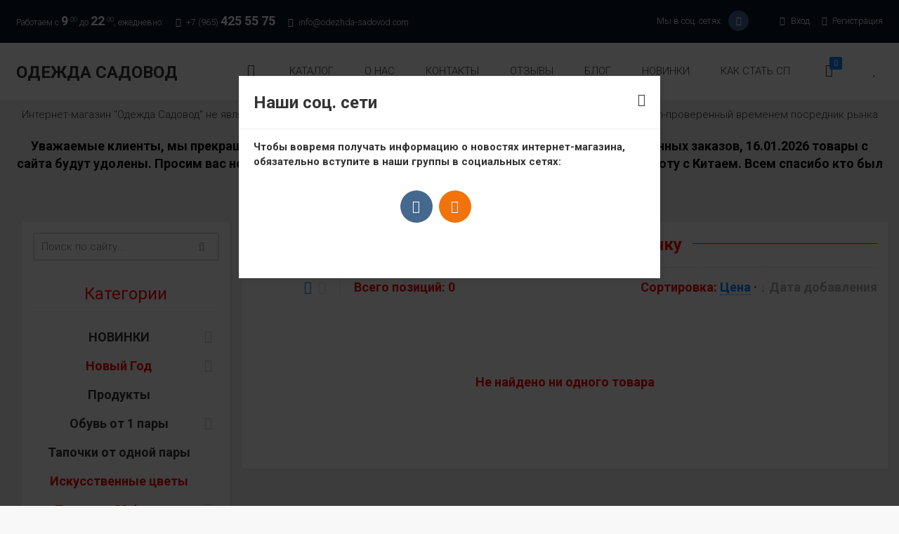

--- FILE ---
content_type: text/html; charset=UTF-8
request_url: https://sadovodopt.com/shop/detskaja-odezhda-devochki/svitshoty-dzhempera-kofty
body_size: 15194
content:
<!DOCTYPE html>
<html>
 <head>
 <title>
 
 Водолазки, кофты на девочку интернет-магазин "Одежда Садовод" посредник московского рынка
 </title>
 
 <meta name="description" content="Покупайте Водолазки, кофты на девочку по низким ценам оптом и штучно с доставкой по России и СНГ. Интернет-магазин odezhda-sadovod.com-проверенный временем посредник рынка «Садовод». У нас в каталоге более 50 наименований."/>
 
 
 <meta name="keywords" content="Водолазки, кофты на девочку "> 
 
 
 <meta name="viewport" content="width=device-width, initial-scale=1">
 <meta charset="utf-8">
 <meta name="yandex-verification" content="c8ab26d6492cd5c8" />
 
 <!--[if IE]>
 <meta http-equiv="X-UA-Compatible" content="IE=edge,chrome=1">
 <![endif]-->
 
 <!-- HTML5 Shim and Respond.js IE8 support of HTML5 elements and media queries -->
 <!-- WARNING: Respond.js doesn't work if you view the page via file:// -->
 <!--[if lt IE 9]>
 <script src="https://oss.maxcdn.com/html5shiv/3.7.2/html5shiv.min.js"></script>
 <script src="https://oss.maxcdn.com/respond/1.4.2/respond.min.js"></script>
 <![endif]-->
 
 <!-- BEGIN CSS TEMPLATE -->
 <link type="text/css" rel="stylesheet" href="/_st/my.css" />
 <!-- END CSS TEMPLATE -->
 
 <!-- BEGIN PRELOADER -->
 
 <!-- END PRELOADER -->
 
 
	<link rel="stylesheet" href="/.s/src/base.min.css" />
	<link rel="stylesheet" href="/.s/src/layer7.min.css" />

	<script src="/.s/src/jquery-1.12.4.min.js"></script>
	
	<script src="/.s/src/uwnd.min.js"></script>
	<link rel="stylesheet" href="/.s/src/ulightbox/ulightbox.min.css" />
	<link rel="stylesheet" href="/.s/src/social.css" />
	<script src="/.s/src/ulightbox/ulightbox.min.js"></script>
	<script src="/.s/src/shop_utils.js"></script>
	<script>
/* --- UCOZ-JS-DATA --- */
window.uCoz = {"sh_curr":{"2":{"code":"RUR","default":1,"rate":1,"dpos":0,"name":"Рубли","disp":"₽"}},"sign":{"3129":"Доступ запрещён. Истёк период сессии.","5255":"Помощник","3300":"Ошибка","10075":"Обязательны для выбора","5458":"Следующий","3255":"Сохранить","3125":"Закрыть","3238":"Опции","7253":"Начать слайд-шоу","7287":"Перейти на страницу с фотографией.","7252":"Предыдущий","210178":"Замечания","7254":"Изменить размер","7251":"Запрошенный контент не может быть загружен. Пожалуйста, попробуйте позже."},"shop_price_separator":"","language":"ru","ssid":"061410246104621236263","ver":1,"module":"shop","uLightboxType":1,"country":"US","sh_curr_def":2,"sh_goods":{},"mf":"lsadovod","shop_price_f":["%01.f","","%01.f",""],"site":{"id":"lsadovod","host":"sadovod.usite.pro","domain":"sadovodopt.com"},"layerType":7};
/* --- UCOZ-JS-CODE --- */
function loginPopupForm(params = {}) { new _uWnd('LF', ' ', -250, -100, { closeonesc:1, resize:1 }, { url:'/index/40' + (params.urlParams ? '?'+params.urlParams : '') }) }
/* --- UCOZ-JS-END --- */
</script>

	<style>.UhideBlock{display:none; }</style><script type="text/javascript">if(['sadovodopt.com','sadovodopt.com'].indexOf(document.domain)<0)document.write('<meta http-equiv="refresh" content="0; url=https://sadovodopt.com'+window.location.pathname+window.location.search+window.location.hash+'">');</script><link rel="stylesheet" href="/_st/shop.css" /><script src="/.s/src/shop.js"></script><style>
				@font-face {
					font-family: "FontAwesome";
					font-style: normal;
					font-weight: normal;
					src: url("/.s/src/panel-v2/fonts/fontawesome-webfont.eot?#iefix&v=4.3.0") format("embedded-opentype"), url("/.s/src/panel-v2/fonts/fontawesome-webfont.woff2?v=4.3.0") format("woff2"), url("/.s/src/panel-v2/fonts/fontawesome-webfont.woff?v=4.3.0") format("woff"), url("/.s/src/panel-v2/fonts/fontawesome-webfont.ttf?v=4.3.0") format("truetype"), url("/.s/src/panel-v2/fonts/fontawesome-webfont.svg?v=4.3.0#fontawesomeregular") format("svg");
				}
			</style>
</head>
 
 <body>
 
 <!--U1AHEADER1Z--><header class="header  js-header">
 <div class="header__top js-header-top">
 <div class="header__additional-menu">
 <div class="container">
 <div class="row">
 <div class="col-xs-6">
 <ul class="header__worktime">
 <li>Работаем с <span class="header__time">9</span> <sup>00</sup> до <span class="header__time">22</span> <sup>00</sup>, ежедневно:</li>
 <li>
 <i class="fa fa-phone fa-fw"></i>
 <a href="tel:+79654255575">+7 (965) <span class="header__phone">425 55 75</span></a>
 </li>
 <li>
 <i class="fa fa-envelope fa-fw"></i>
 <a href="mailto:info@sadovodopt.com">info@odezhda-sadovod.com</a>
 </li>
 </ul>
 </div>
 <div class="col-xs-6">
 <ul class="header__service pull-right">
 
 <li>
 <a href="/index/1">
 <i class="fa fa-sign-in fa-fw"></i>
 Вход
 </a>
 </li>
 <li>
 <a href="/index/3">
 <i class="fa fa-user fa-fw"></i>
 Регистрация
 </a>
 </li>
 
 </ul>
 <ul class="social-buttons social-buttons_header pull-right">
 <li><span>Мы в соц. сетях:</span></li>
 <li><a href="https://vk.com/club162813769" rel="nofollow" class="social-buttons__vk" target="_blank"><i class="fa fa-vk"></i></a></li>
 </ul>
 </div>
 </div>
 </div>
 </div>
 <div class="header__navigation default js-navigation">
 <div class="container">
 
 <div class="header__logo">
 <a href="/">Одежда Садовод</a>
 </div> 
 
 <div class="main-menu js-main-menu">
 
 <div id="uNMenuDiv1" class="uMenuV"><ul class="uMenuRoot">
<li><a class="js-homepage-link " href="/" ><span>Главная</span></a></li>
<li><a  href="/shop/all" ><span>Каталог</span></a></li>
<li><a  href="/index/0-2" ><span>О нас</span></a></li>
<li><a  href="/index/0-3" ><span>Контакты</span></a></li>
<li><a  href="/gb" ><span>Отзывы</span></a></li>
<li><a  href="/blog" ><span>Блог</span></a></li>
<li><a  href="/index/novinki/0-6" ><span>Новинки</span></a></li>
<li><a  href="/index/kak_organizovat_sp_sovmestnye_pokupki/0-8" ><span>Как стать СП </span></a></li></ul></div>
 
 <ul class="main-menu__icons js-main-menu-icons">
 <li class="main-menu__icon dropdown-icon js-dropdown-icon">
 <a class="js-dropdown-btn" href="">
 <i class="fa fa-bars"></i>
 <i class="fa fa-compass"></i>
 </a>
 </li>
 
 <div id="shop-basket"><div class="main-menu__icon shopping-basket-icon js-shopping-basket-icon">
 <a href="javascript://" class="shopping-basket-btn js-shopping-basket-btn " rel="nofollow">
 <i class="fa fa-shopping-basket"></i>
 <i class="fa fa-cube"></i>
 <span class="shopping-basket-btn__badge">0</span>
 </a>
</div>

<div class="shopping-basket js-shopping-basket">
 
 
 <div class="empty">Ваша корзина пуста</div>
 
 
 
</div>

<!-- <script language="Javascript"> -->
<script>
 var lock_buttons = 0;
 
 function clearBasket(){
 if(lock_buttons) return false; else lock_buttons = 1;
 var el = $('#shop-basket');
 if(el.length){ var g=document.createElement("div"); $(g).addClass('myWinGrid').attr("id",'shop-basket-fade').css({"left":"0","top":"0","position":"absolute","border":"#CCCCCC 1px solid","width":$(el).width()+'px',"height":$(el).height()+'px',"z-index":5}).hide().bind('mousedown',function(e){e.stopPropagation();e.preventDefault();_uWnd.globalmousedown();}).html('<div class="myWinLoad" style="margin:5px;"></div>'); $(el).append(g); $(g).show(); }
 _uPostForm('',{type:'POST',url:'/shop/basket',data:{'mode':'clear'}});
 ga_event('basket_clear');
 return false;
 }
 
 function removeBasket(id){
 if(lock_buttons) return false; else lock_buttons = 1;
 $('#basket-item-'+id+' .sb-func').removeClass('remove').addClass('myWinLoadS').attr('title','');
 _uPostForm('',{type:'POST',url:'/shop/basket',data:{'mode':'del', 'id':id}});
 return false;
 }
 
 
 function add2Basket(id, pref){
 if(lock_buttons) return false; else lock_buttons = 1;
 var opt = [], err_msg = '', err_msgs = [], radio_options = {}, el_id = {};
 $('#b'+pref+'-'+id+'-basket').attr('disabled','disabled');
 $('#'+pref+'-'+id+'-basket').removeClass('done').removeClass('err').removeClass('add').addClass('wait').attr('title','');
 $('#'+pref+'-'+id+'-options-selectors').find('select, input').each(function(){
 switch (this.type) {
 case 'radio':
 el_id = this.id.split('-');
 ((typeof (radio_options[el_id[3]]) == 'undefined') && (radio_options[el_id[3]] = { 'val': - 1, 'id': this.id }));
 (this.checked && (radio_options[el_id[3]]['val'] = this.value));
 break;
 case 'checkbox':
 if (this.checked && (this.value !== '')) {
 if(this.value !== ''){
 opt.push(this.id.split('-')[3]+'-'+this.value);
 } else {
 err_msgs.push({'id':this.id.split('-')[3], 'msg':'<li>'+$(this).parent().parent().find('span.opt').html().replace(':', '')+'</li>'});
 }
 }
 break;
 default:
 if (this.value !== '') {
 opt.push(this.id.split('-')[3]+'-'+this.value);
 } else {
 err_msgs.push({'id':this.id.split('-')[3], 'msg':'<li>'+$(this).parent().parent().find('span.opt').html().replace(':', '')+'</li>'});
 }
 }
 });
 for(i in radio_options){
 if(radio_options[i]['val'] != -1){
 opt.push(radio_options[i]['id'].split('-')[3]+'-'+radio_options[i]['val']);
 }else{
 err_msgs.push({'id':radio_options[i]['id'].split('-')[3], 'msg':'<li>'+$('#'+radio_options[i]['id']).parent().parent().parent().find('span.opt').html().replace(':', '')+'</li>'});
 }
 }
 
 err_msgs.sort(function(a, b){ return ((a['id'] > b['id']) ? 1 : -1); });
 for (var i=0; i<err_msgs.length; i++) { err_msg += err_msgs[i]['msg']; }
 
 if(err_msg == ''){
 _uPostForm('',{type:'POST',url:'/shop/basket',data:{'mode':'add', 'id':id, 'pref':pref, 'opt':opt.join(':'), 'cnt':$('#q'+pref+'-'+id+'-basket').val()}});
 ga_event('basket_add');
 
 /* BEGIN NOTICE */
 $('#b' + pref + '-' + id + '-basket').notice({
 title: 'Позиция в корзине',
 message: 'Позиция добавлена в корзину. Вы можете <a href="/shop/checkout">оформить заказ</a> в любое удобное для Вас время.'
 });
 /* END NOTICE */
 
 }else{
 lock_buttons = 0;
 shop_alert('<div class="MyWinError">Опции<ul>'+err_msg+'</ul>обязательны для выбора</div>','Замечания','warning',350,100,{tm:8000,align:'left',icon:'/.s/img/icon/warning.png', 'onclose': function(){ $('#b'+pref+'-'+id+'-basket').removeAttr('disabled'); $('#'+pref+'-'+id+'-basket').removeClass('wait').addClass('add'); }});
 }
 return false;
 }
 
 function buyNow(id, pref){
 if(lock_buttons) return false; else lock_buttons = 1;
 var opt = [], err_msg = '', err_msgs = [], radio_options = {}, el_id = {};
 $('#b'+pref+'-'+id+'-buynow').attr('disabled', 'disabled');
 $('#'+pref+'-'+id+'-buynow').removeClass('done').removeClass('err').removeClass('now').addClass('wait').attr('title','');
 $('#'+pref+'-'+id+'-options-selectors').find('select, input').each(function(){
 switch (this.type) {
 case 'radio':
 el_id = this.id.split('-');
 ((typeof (radio_options[el_id[3]]) == 'undefined') && (radio_options[el_id[3]] = { 'val': - 1, 'id': this.id }));
 (this.checked && (radio_options[el_id[3]]['val'] = this.value));
 break;
 case 'checkbox':
 if (this.checked && (this.value !== '')) {
 if(this.value !== ''){
 opt.push(this.id.split('-')[3]+'-'+this.value);
 } else {
 err_msgs.push({'id':this.id.split('-')[3], 'msg':'<li>'+$(this).parent().parent().find('span.opt').html().replace(':', '')+'</li>'});
 }
 }
 break;
 default:
 if (this.value !== '') {
 opt.push(this.id.split('-')[3]+'-'+this.value);
 } else {
 err_msgs.push({'id':this.id.split('-')[3], 'msg':'<li>'+$(this).parent().parent().find('span.opt').html().replace(':', '')+'</li>'});
 }
 }
 });
 for(i in radio_options){
 if(radio_options[i]['val'] != -1){
 opt.push(radio_options[i]['id'].split('-')[3]+'-'+radio_options[i]['val']);
 }else{
 err_msgs.push({'id':radio_options[i]['id'].split('-')[3], 'msg':'<li>'+$('#'+radio_options[i]['id']).parent().parent().parent().find('span.opt').html().replace(':', '')+'</li>'});
 }
 }

 err_msgs.sort(function(a, b){ return ((a['id'] > b['id']) ? 1 : -1); });
 for (var i=0; i<err_msgs.length; i++) { err_msg += err_msgs[i]['msg']; }

 if(err_msg == ''){
 _uPostForm('',{type:'POST',url:'/shop/basket',data:{'mode':'add', 'id':id, 'pref':pref, 'opt':opt.join(':'), 'cnt':$('#q'+pref+'-'+id+'-basket').val(), 'now':1}});
 ga_event('basket_buynow');
 }else{
 lock_buttons = 0;
 shop_alert('<div class="MyWinError">Опции<ul>'+err_msg+'</ul>обязательны для выбора</div>','Замечания','warning',350,100,{tm:8000,align:'left',icon:'/.s/img/icon/warning.png', 'onclose': function(){ $('#b'+pref+'-'+id+'-buynow').removeAttr('disabled'); $('#'+pref+'-'+id+'-buynow').removeClass('wait').addClass('add'); }});
 }
 return false;
 }
</script></div>
 
 <li class="main-menu__icon">
 <a href="/shop/wishlist">
 <i class="fa fa-heart"></i>
 <i class="fa fa-heart-o"></i>
 </a>
 </li>
 </ul>
 
 </div>
 </div>
 </div>
 </div>
 
 
</header><!--/U1AHEADER1Z-->
 <div class="homepage-message">
 <div class="container">
 Интернет-магазин "Одежда Садовод" не является официальным сайтом рынка Садовод. Интернет-магазин odezhda-sadovod.com-проверенный временем посредник рынка «Садовод». 
 <h4,5><center> <strong> 
 <p><h4 style="color:red;"><center><strong></strong></h4>
 <p><h4 style="color:red;"><center><strong> 
 <p><h4 ><center><strong> 
 
 
 <span style="color: black ">Уважаемые клиенты, мы прекращаем свою работу, завтра 16.01.2026 будет последний выкуп оплаченных заказов, 16.01.2026 товары с сайта будут удолены. Просим вас не отписываться от групп ВК возможно в скором времени начнём работу с Китаем. Всем спасибо кто был с нами!!</span><br> 

 <p><span style="color: black "></span>
 <p><span style="color: black ">Просим вас перейти в нашу группу</span><a href="https://vk.com/odezhdasadovod22/" title="Перейти в ВК" target="_blank"> <span style="color:red;">ВКОНТАКТЕ</span></a> <span style="color: black "> </span></strong></h4>

 <div class="main">
 <div class="main-inner">
 <div class="container">
 
 <!--
 <div class="breadcrumbs js-breadcrumbs">
 <span itemscope itemtype="https://schema.org/BreadcrumbList"><span itemscope itemprop="itemListElement" itemtype="https://schema.org/ListItem">
					<a itemprop="item" href="https://sadovodopt.com/">
						<span itemprop="name">Главная</span>
					</a>
					<meta itemprop="position" content="1">
				</span> &raquo; <span itemscope itemprop="itemListElement" itemtype="https://schema.org/ListItem">
						<a itemprop="item" href="https://sadovodopt.com/shop/detskaja-odezhda-devochki">
							<span itemprop="name">Детская одежда (девочки)</span>
						</a>
						<meta itemprop="position" content="2">
					</span> &raquo; <span itemscope itemprop="itemListElement" itemtype="https://schema.org/ListItem">
						<a itemprop="item" class="current" href="https://sadovodopt.com/shop/detskaja-odezhda-devochki/svitshoty-dzhempera-kofty">
							<span itemprop="name">Водолазки, кофты на девочку</span>
						</a>
						<meta itemprop="position" content="3">
					</span></span>
 </div>
 --> 
 
 <div class="row">
 <div class="col-lg-3">
 <aside class="right-column">
 <!--U1CLEFTER1Z--><!-- <block1> -->

<div class="aside-block aside-block_search js-aside-search js-shop-search">
 <div class="aside-block__body">
 <div class="searchForm">
			<form method="GET" action="/shop/search" onsubmit="this.sfSbm.disabled=true" style="margin:0">
				<div class="schQuery" style="text-align:center">
					<input type="text" name="query" value="" maxlength="30" size="20" class="queryField" />
				</div>
				<div class="schBtn" style="text-align:center">
					<input type="submit" class="searchSbmFl" name="sfSbm" value="Найти" />
				</div>
			</form>
		</div>
 </div>
</div>

<!-- </block1> -->

<!-- <block4> -->

<div class="aside-block">
 <div class="aside-block__header">
 <h3><!-- <bt> --><!--<s5351>-->Категории<!--</s>--><!-- </bt> --></h3>
 </div>
 <div class="aside-block__body">
 <!-- <bc> --><ul class="cat-tree" style="padding-left:0!important; display:block;"><li id="cid-96">
							<input type="hidden" id="cid-p-96" value="1">
							<u class="plus" onclick="shopCatExpand(this,'lsadovoduShopC');"></u>
							<a id="lid-96" class="catref" href="/shop/novinki" ondblclick="return shopCatExpand($(this).prev(),'lsadovoduShopC')">НОВИНКИ</a>
							<ul class="cat-tree"><li id="cid-2895">
						<i></i>
						<a id="lid-2895" class="catref" href="/shop/novinki/vse-novinki-v-kataloge-15-01-2026">Все новинки в КАТАЛОГЕ 15.01.2026</a>
					</li><li id="cid-2894">
						<i></i>
						<a id="lid-2894" class="catref" href="/shop/novinki/vse-novinki-v-kataloge-14-01-2026">Все новинки в КАТАЛОГЕ 14.01.2026</a>
					</li><li id="cid-2893">
						<i></i>
						<a id="lid-2893" class="catref" href="/shop/novinki/vse-novinki-v-kataloge">Все новинки в КАТАЛОГЕ</a>
					</li><li id="cid-2892">
						<i></i>
						<a id="lid-2892" class="catref" href="/shop/novinki/08-01-2026">08.01.2026</a>
					</li><li id="cid-2891">
						<i></i>
						<a id="lid-2891" class="catref" href="/shop/novinki/07-01-2026">07.01.2026</a>
					</li><li id="cid-2890">
						<i></i>
						<a id="lid-2890" class="catref" href="/shop/novinki/06-01-2026">06.01.2026</a>
					</li><li id="cid-2889">
						<i></i>
						<a id="lid-2889" class="catref" href="/shop/novinki/05-01-2026">05.01.2026</a>
					</li><li id="cid-2888">
						<i></i>
						<a id="lid-2888" class="catref" href="/shop/novinki/04-01-2026">04.01.2026</a>
					</li><li id="cid-2887">
						<i></i>
						<a id="lid-2887" class="catref" href="/shop/novinki/03-01-2026">03.01.2026</a>
					</li><li id="cid-2886">
						<i></i>
						<a id="lid-2886" class="catref" href="/shop/novinki/25-12-2025">25.12.2025</a>
					</li><li id="cid-2885">
						<i></i>
						<a id="lid-2885" class="catref" href="/shop/novinki/24-11-2">24.12.2025</a>
					</li><li id="cid-2884">
						<i></i>
						<a id="lid-2884" class="catref" href="/shop/novinki/23-12-2025">23.12.2025</a>
					</li><li id="cid-2883">
						<i></i>
						<a id="lid-2883" class="catref" href="/shop/novinki/22-12-2025">22.12.2025</a>
					</li><li id="cid-2882">
						<i></i>
						<a id="lid-2882" class="catref" href="/shop/novinki/21-12-2025">21.12.2025</a>
					</li></ul></li><li id="cid-116">
							<input type="hidden" id="cid-p-116" value="1">
							<u class="plus" onclick="shopCatExpand(this,'lsadovoduShopC');"></u>
							<a id="lid-116" class="catref" href="/shop/vse-k-novomu-godu" ondblclick="return shopCatExpand($(this).prev(),'lsadovoduShopC')">Новый Год</a>
							<ul class="cat-tree"><li id="cid-498">
						<i></i>
						<a id="lid-498" class="catref" href="/shop/vse-k-novomu-godu/novogodnij-tekstil">Новогодний текстиль</a>
					</li><li id="cid-513">
						<i></i>
						<a id="lid-513" class="catref" href="/shop/vse-k-novomu-godu/novogodnie-ukrashenija">Новогодние украшения</a>
					</li><li id="cid-517">
						<i></i>
						<a id="lid-517" class="catref" href="/shop/vse-k-novomu-godu/elka-sosna">Елка/Сосна</a>
					</li><li id="cid-118">
						<i></i>
						<a id="lid-118" class="catref" href="/shop/vse-k-novomu-godu/girljandy">Гирлянды</a>
					</li><li id="cid-499">
						<i></i>
						<a id="lid-499" class="catref" href="/shop/vse-k-novomu-godu/igrushki-simvol-goda-2020">Игрушки , Брелки, Сувениры "СИМВОЛ ГОДА" 2026</a>
					</li><li id="cid-509">
						<i></i>
						<a id="lid-509" class="catref" href="/shop/vse-k-novomu-godu/suveniry">Сувениры-упаковки</a>
					</li><li id="cid-514">
						<i></i>
						<a id="lid-514" class="catref" href="/shop/vse-k-novomu-godu/pisma-deda-moroza">Письма Деда Мороза</a>
					</li></ul></li><li id="cid-1328">
						<i></i>
						<a id="lid-1328" class="catref" href="/shop/produkty">Продукты</a>
					</li><li id="cid-47">
							<input type="hidden" id="cid-p-47" value="1">
							<u class="plus" onclick="shopCatExpand(this,'lsadovoduShopC');"></u>
							<a id="lid-47" class="catref" href="/shop/tapochki-korobami" ondblclick="return shopCatExpand($(this).prev(),'lsadovoduShopC')">Обувь от 1 пары</a>
							<ul class="cat-tree"><li id="cid-86">
						<i></i>
						<a id="lid-86" class="catref" href="/shop/tapochki-korobami/zhenskie-tapochki">Женские</a>
					</li><li id="cid-87">
						<i></i>
						<a id="lid-87" class="catref" href="/shop/tapochki-korobami/muzhskie-tapochki">Мужские</a>
					</li><li id="cid-88">
						<i></i>
						<a id="lid-88" class="catref" href="/shop/tapochki-korobami/detskie-tapochki">Детские</a>
					</li></ul></li><li id="cid-120">
						<i></i>
						<a id="lid-120" class="catref" href="/shop/obuv-shtuchno">Тапочки от одной пары</a>
					</li><li id="cid-196">
						<i></i>
						<a id="lid-196" class="catref" href="/shop/iskusstvennye-cvety-1">Искусственные цветы</a>
					</li><li id="cid-210">
							<input type="hidden" id="cid-p-210" value="1">
							<u class="plus" onclick="shopCatExpand(this,'lsadovoduShopC');"></u>
							<a id="lid-210" class="catref" href="/shop/tovary-k-23-fevralja" ondblclick="return shopCatExpand($(this).prev(),'lsadovoduShopC')">Товары к 23 февраля</a>
							<ul class="cat-tree"><li id="cid-658">
						<i></i>
						<a id="lid-658" class="catref" href="/shop/tovary-k-23-fevralja/podarki-suveniry">Подарки/ Сувениры</a>
					</li><li id="cid-659">
						<i></i>
						<a id="lid-659" class="catref" href="/shop/tovary-k-23-fevralja/tekstil-k-23-fevralja">Текстиль к 23 февраля</a>
					</li></ul></li><li id="cid-211">
							<input type="hidden" id="cid-p-211" value="1">
							<u class="plus" onclick="shopCatExpand(this,'lsadovoduShopC');"></u>
							<a id="lid-211" class="catref" href="/shop/tovary-k-8-marta" ondblclick="return shopCatExpand($(this).prev(),'lsadovoduShopC')">Товары к 8 Марта</a>
							<ul class="cat-tree"><li id="cid-656">
						<i></i>
						<a id="lid-656" class="catref" href="/shop/tovary-k-8-marta/podarki-suveniry">Подарки/ Сувениры</a>
					</li><li id="cid-657">
						<i></i>
						<a id="lid-657" class="catref" href="/shop/tovary-k-8-marta/tekstil-k-8-martu">Текстиль 8 марта</a>
					</li></ul></li><li id="cid-701">
						<i></i>
						<a id="lid-701" class="catref" href="/shop/karnavalnye-kostjumy">РАСПРОДАЖА</a>
					</li><li id="cid-7">
							<input type="hidden" id="cid-p-7" value="1">
							<u class="plus" onclick="shopCatExpand(this,'lsadovoduShopC');"></u>
							<a id="lid-7" class="catref" href="/shop/muzhskaja-odezhda" ondblclick="return shopCatExpand($(this).prev(),'lsadovoduShopC')">Мужская одежда</a>
							<ul class="cat-tree"><li id="cid-8">
						<i></i>
						<a id="lid-8" class="catref" href="/shop/muzhskaja-odezhda/futbolki-rubashki">Мужские Футболки</a>
					</li><li id="cid-1832">
						<i></i>
						<a id="lid-1832" class="catref" href="/shop/muzhskaja-odezhda/muzhskie-rubashki">Мужские Рубашки</a>
					</li><li id="cid-1850">
						<i></i>
						<a id="lid-1850" class="catref" href="/shop/muzhskaja-odezhda/muzhskie-majki">Мужские Майки</a>
					</li><li id="cid-9">
						<i></i>
						<a id="lid-9" class="catref" href="/shop/muzhskaja-odezhda/sportivnye-kostjumy">Мужские Костюмы</a>
					</li><li id="cid-456">
							<input type="hidden" id="cid-p-456" value="1">
							<u class="plus" onclick="shopCatExpand(this,'lsadovoduShopC');"></u>
							<a id="lid-456" class="catref" href="/shop/muzhskaja-odezhda/verkhnjaja-odezhda-1" ondblclick="return shopCatExpand($(this).prev(),'lsadovoduShopC')">Мужская Верхняя одежда</a>
							<ul class="cat-tree"><li id="cid-10">
						<i></i>
						<a id="lid-10" class="catref" href="/shop/muzhskaja-odezhda/verkhnjaja-odezhda-1/verkhnjaja-odezhda">Мужские Куртки, костюмы</a>
					</li><li id="cid-1766">
						<i></i>
						<a id="lid-1766" class="catref" href="/shop/muzhskaja-odezhda/verkhnjaja-odezhda-1/muzhskie-kozhanye-kurtki-osen-i-vesna">Мужские кожаные куртки</a>
					</li><li id="cid-1834">
						<i></i>
						<a id="lid-1834" class="catref" href="/shop/muzhskaja-odezhda/verkhnjaja-odezhda-1/muzhskie-zhiletki">Мужские Жилетки</a>
					</li></ul></li><li id="cid-11">
						<i></i>
						<a id="lid-11" class="catref" href="/shop/muzhskaja-odezhda/brjuki-dzhinsy">Мужские Брюки</a>
					</li><li id="cid-100">
						<i></i>
						<a id="lid-100" class="catref" href="/shop/muzhskaja-odezhda/strogie-kostjumy-pidzhaki">Мужские Джинсы</a>
					</li><li id="cid-12">
						<i></i>
						<a id="lid-12" class="catref" href="/shop/muzhskaja-odezhda/svitshoty-dzhempera">Мужские Толстовки, кофты</a>
					</li><li id="cid-1833">
						<i></i>
						<a id="lid-1833" class="catref" href="/shop/muzhskaja-odezhda/muzhskoj-sviter">Мужской Свитер, водолазка</a>
					</li><li id="cid-13">
						<i></i>
						<a id="lid-13" class="catref" href="/shop/muzhskaja-odezhda/shorty">Мужские Шорты</a>
					</li><li id="cid-14">
						<i></i>
						<a id="lid-14" class="catref" href="/shop/muzhskaja-odezhda/nizhnee-bele">Мужское Нижнее белье</a>
					</li><li id="cid-15">
						<i></i>
						<a id="lid-15" class="catref" href="/shop/muzhskaja-odezhda/noski">Мужские Носки</a>
					</li><li id="cid-213">
						<i></i>
						<a id="lid-213" class="catref" href="/shop/muzhskaja-odezhda/khalaty">Мужские Халаты/Пижамы</a>
					</li><li id="cid-214">
						<i></i>
						<a id="lid-214" class="catref" href="/shop/muzhskaja-odezhda/termobele">Мужское Термобелье</a>
					</li><li id="cid-2271">
						<i></i>
						<a id="lid-2271" class="catref" href="/shop/muzhskaja-odezhda/muzhskie-kamufljazhnye-kostjumy">Мужской камуфляжный товар</a>
					</li></ul></li><li id="cid-16">
							<input type="hidden" id="cid-p-16" value="1">
							<u class="plus" onclick="shopCatExpand(this,'lsadovoduShopC');"></u>
							<a id="lid-16" class="catref" href="/shop/zhenskaja-odezhda" ondblclick="return shopCatExpand($(this).prev(),'lsadovoduShopC')">Женская одежда</a>
							<ul class="cat-tree"><li id="cid-17">
						<i></i>
						<a id="lid-17" class="catref" href="/shop/zhenskaja-odezhda/dzhinsy">Женские Джинсы</a>
					</li><li id="cid-18">
						<i></i>
						<a id="lid-18" class="catref" href="/shop/zhenskaja-odezhda/kombinezony">Женские Комбинезоны</a>
					</li><li id="cid-19">
						<i></i>
						<a id="lid-19" class="catref" href="/shop/zhenskaja-odezhda/kostjumy">Женский Костюм с брюками</a>
					</li><li id="cid-23">
						<i></i>
						<a id="lid-23" class="catref" href="/shop/zhenskaja-odezhda/sportivnaja-odezhda">Женские Спортивные костюмы</a>
					</li><li id="cid-1776">
						<i></i>
						<a id="lid-1776" class="catref" href="/shop/zhenskaja-odezhda/zhenskij-kostjum-s-jubkoj-klassika">Женский костюм с юбкой и шортами</a>
					</li><li id="cid-20">
							<input type="hidden" id="cid-p-20" value="1">
							<u class="plus" onclick="shopCatExpand(this,'lsadovoduShopC');"></u>
							<a id="lid-20" class="catref" href="/shop/zhenskaja-odezhda/legginsy-brjuki-kapri" ondblclick="return shopCatExpand($(this).prev(),'lsadovoduShopC')">Женские Брюки, лосины, леггинсы</a>
							<ul class="cat-tree"><li id="cid-1795">
						<i></i>
						<a id="lid-1795" class="catref" href="/shop/zhenskaja-odezhda/legginsy-brjuki-kapri/zhenskie-losiny-legginsy">Женские лосины, леггинсы</a>
					</li><li id="cid-1796">
						<i></i>
						<a id="lid-1796" class="catref" href="/shop/zhenskaja-odezhda/legginsy-brjuki-kapri/zhenskie-bryuki">Женские брюки</a>
					</li></ul></li><li id="cid-1771">
						<i></i>
						<a id="lid-1771" class="catref" href="/shop/zhenskaja-odezhda/zhenskie-sportivnye-brjuki">Женские Спортивные брюки</a>
					</li><li id="cid-458">
							<input type="hidden" id="cid-p-458" value="1">
							<u class="plus" onclick="shopCatExpand(this,'lsadovoduShopC');"></u>
							<a id="lid-458" class="catref" href="/shop/zhenskaja-odezhda/verkhnjaja-odezhda-1" ondblclick="return shopCatExpand($(this).prev(),'lsadovoduShopC')">Женская Верхняя одежда</a>
							<ul class="cat-tree"><li id="cid-21">
						<i></i>
						<a id="lid-21" class="catref" href="/shop/zhenskaja-odezhda/verkhnjaja-odezhda-1/verkhnjaja-odezhda">Женские Жилетки, Безрукавки</a>
					</li><li id="cid-888">
						<i></i>
						<a id="lid-888" class="catref" href="/shop/zhenskaja-odezhda/verkhnjaja-odezhda-1/palto-i-mekha">Женские Пальто и Меха на Зиму</a>
					</li><li id="cid-1792">
						<i></i>
						<a id="lid-1792" class="catref" href="/shop/zhenskaja-odezhda/verkhnjaja-odezhda-1/zhenskie-kurtki">Женские куртки, костюмы, комбинезоны</a>
					</li><li id="cid-1793">
						<i></i>
						<a id="lid-1793" class="catref" href="/shop/zhenskaja-odezhda/verkhnjaja-odezhda-1/zhenskie-vetrovki">Женские ветровки</a>
					</li><li id="cid-1794">
						<i></i>
						<a id="lid-1794" class="catref" href="/shop/zhenskaja-odezhda/verkhnjaja-odezhda-1/zhenskie-kozhanye-kurtki">Женские кожаные куртки</a>
					</li></ul></li><li id="cid-22">
							<input type="hidden" id="cid-p-22" value="1">
							<u class="plus" onclick="shopCatExpand(this,'lsadovoduShopC');"></u>
							<a id="lid-22" class="catref" href="/shop/zhenskaja-odezhda/platja-tuniki-sarafany" ondblclick="return shopCatExpand($(this).prev(),'lsadovoduShopC')">Женские Платье, туники, сарафаны</a>
							<ul class="cat-tree"><li id="cid-1797">
						<i></i>
						<a id="lid-1797" class="catref" href="/shop/zhenskaja-odezhda/platja-tuniki-sarafany/zhenskie-platya">Женские платья</a>
					</li><li id="cid-1798">
						<i></i>
						<a id="lid-1798" class="catref" href="/shop/zhenskaja-odezhda/platja-tuniki-sarafany/zhenskie-tuniki">Женские туники</a>
					</li></ul></li><li id="cid-1770">
							<input type="hidden" id="cid-p-1770" value="1">
							<u class="plus" onclick="shopCatExpand(this,'lsadovoduShopC');"></u>
							<a id="lid-1770" class="catref" href="/shop/zhenskaja-odezhda/zhenskie-futbolki-majki-topiki" ondblclick="return shopCatExpand($(this).prev(),'lsadovoduShopC')">Женские футболки, майки, топики</a>
							<ul class="cat-tree"><li id="cid-1799">
						<i></i>
						<a id="lid-1799" class="catref" href="/shop/zhenskaja-odezhda/zhenskie-futbolki-majki-topiki/zhenskie-futbolki">Женские футболки</a>
					</li></ul></li><li id="cid-24">
							<input type="hidden" id="cid-p-24" value="1">
							<u class="plus" onclick="shopCatExpand(this,'lsadovoduShopC');"></u>
							<a id="lid-24" class="catref" href="/shop/zhenskaja-odezhda/bluzki-rubashki-futbolki" ondblclick="return shopCatExpand($(this).prev(),'lsadovoduShopC')">Женские Блузки, рубашки</a>
							<ul class="cat-tree"><li id="cid-1800">
						<i></i>
						<a id="lid-1800" class="catref" href="/shop/zhenskaja-odezhda/bluzki-rubashki-futbolki/zhenskie-bluzki">Женские блузки</a>
					</li><li id="cid-1801">
						<i></i>
						<a id="lid-1801" class="catref" href="/shop/zhenskaja-odezhda/bluzki-rubashki-futbolki/zhenskie-rubashki">Женские рубашки</a>
					</li></ul></li><li id="cid-363">
						<i></i>
						<a id="lid-363" class="catref" href="/shop/zhenskaja-odezhda/bodi">Женское Боди</a>
					</li><li id="cid-25">
							<input type="hidden" id="cid-p-25" value="1">
							<u class="plus" onclick="shopCatExpand(this,'lsadovoduShopC');"></u>
							<a id="lid-25" class="catref" href="/shop/zhenskaja-odezhda/pidzhaki-kardigany-poncho" ondblclick="return shopCatExpand($(this).prev(),'lsadovoduShopC')">Женские Пиджаки, кардиганы</a>
							<ul class="cat-tree"><li id="cid-1802">
						<i></i>
						<a id="lid-1802" class="catref" href="/shop/zhenskaja-odezhda/pidzhaki-kardigany-poncho/zhenskie-pidzhaki">Женские пиджаки</a>
					</li><li id="cid-1803">
						<i></i>
						<a id="lid-1803" class="catref" href="/shop/zhenskaja-odezhda/pidzhaki-kardigany-poncho/zhenskie-kardigany">Женские кардиганы</a>
					</li></ul></li><li id="cid-26">
							<input type="hidden" id="cid-p-26" value="1">
							<u class="plus" onclick="shopCatExpand(this,'lsadovoduShopC');"></u>
							<a id="lid-26" class="catref" href="/shop/zhenskaja-odezhda/svitshoty-dzhempera" ondblclick="return shopCatExpand($(this).prev(),'lsadovoduShopC')">Женские водолазки, кофты</a>
							<ul class="cat-tree"><li id="cid-1804">
						<i></i>
						<a id="lid-1804" class="catref" href="/shop/zhenskaja-odezhda/svitshoty-dzhempera/zhenskie-kofty">Женские кофты, толстовки</a>
					</li><li id="cid-1805">
						<i></i>
						<a id="lid-1805" class="catref" href="/shop/zhenskaja-odezhda/svitshoty-dzhempera/zhenskie-sviteri">Женские свитеры, водолазки</a>
					</li></ul></li><li id="cid-27">
							<input type="hidden" id="cid-p-27" value="1">
							<u class="plus" onclick="shopCatExpand(this,'lsadovoduShopC');"></u>
							<a id="lid-27" class="catref" href="/shop/zhenskaja-odezhda/jubki-shorty" ondblclick="return shopCatExpand($(this).prev(),'lsadovoduShopC')">Женские Юбки, шорты</a>
							<ul class="cat-tree"><li id="cid-1806">
						<i></i>
						<a id="lid-1806" class="catref" href="/shop/zhenskaja-odezhda/jubki-shorty/zhenskie-yubki">Женские юбки</a>
					</li></ul></li><li id="cid-28">
							<input type="hidden" id="cid-p-28" value="1">
							<u class="plus" onclick="shopCatExpand(this,'lsadovoduShopC');"></u>
							<a id="lid-28" class="catref" href="/shop/zhenskaja-odezhda/kolgotki-golfy-noski" ondblclick="return shopCatExpand($(this).prev(),'lsadovoduShopC')">Женские Колготки, гольфы, носки</a>
							<ul class="cat-tree"><li id="cid-1807">
						<i></i>
						<a id="lid-1807" class="catref" href="/shop/zhenskaja-odezhda/kolgotki-golfy-noski/zhenskie-kolgotki">Женские колготки</a>
					</li></ul></li><li id="cid-29">
						<i></i>
						<a id="lid-29" class="catref" href="/shop/zhenskaja-odezhda/nizhnee-bele">Женское Нижнее белье</a>
					</li><li id="cid-968">
						<i></i>
						<a id="lid-968" class="catref" href="/shop/zhenskaja-odezhda/nizhnee-bele-18">Женское Нижнее белье +18</a>
					</li><li id="cid-30">
							<input type="hidden" id="cid-p-30" value="1">
							<u class="plus" onclick="shopCatExpand(this,'lsadovoduShopC');"></u>
							<a id="lid-30" class="catref" href="/shop/zhenskaja-odezhda/khalaty-pizhamy" ondblclick="return shopCatExpand($(this).prev(),'lsadovoduShopC')">Женские Халаты, пижамы</a>
							<ul class="cat-tree"><li id="cid-1808">
						<i></i>
						<a id="lid-1808" class="catref" href="/shop/zhenskaja-odezhda/khalaty-pizhamy/zhenskie-khalaty">Женские халаты</a>
					</li><li id="cid-1809">
						<i></i>
						<a id="lid-1809" class="catref" href="/shop/zhenskaja-odezhda/khalaty-pizhamy/zhenskie-pizhamy">Женские пижамы</a>
					</li></ul></li></ul></li><li id="cid-253">
							<input type="hidden" id="cid-p-253" value="1">
							<u class="plus" onclick="shopCatExpand(this,'lsadovoduShopC');"></u>
							<a id="lid-253" class="catref" href="/shop/odezhda-zhenskaja-bolshikh-razmerov" ondblclick="return shopCatExpand($(this).prev(),'lsadovoduShopC')">Одежда Женская больших размеров</a>
							<ul class="cat-tree"><li id="cid-254">
						<i></i>
						<a id="lid-254" class="catref" href="/shop/odezhda-zhenskaja-bolshikh-razmerov/plate-tunika-sarafan">Женские Платья больших размеров</a>
					</li><li id="cid-1823">
						<i></i>
						<a id="lid-1823" class="catref" href="/shop/odezhda-zhenskaja-bolshikh-razmerov/zhenskaja-tunika">Женская Туника больших размеров</a>
					</li><li id="cid-1848">
						<i></i>
						<a id="lid-1848" class="catref" href="/shop/odezhda-zhenskaja-bolshikh-razmerov/bluzki-zhenskie-bolshikh-razmerov">Женские Блузки больших размеров</a>
					</li><li id="cid-255">
						<i></i>
						<a id="lid-255" class="catref" href="/shop/odezhda-zhenskaja-bolshikh-razmerov/rubashka-bluza-futbolki">Женские Рубашки больших размеров</a>
					</li><li id="cid-1824">
						<i></i>
						<a id="lid-1824" class="catref" href="/shop/odezhda-zhenskaja-bolshikh-razmerov/zhenskie-futbolki">Женские футболки больших размеров</a>
					</li><li id="cid-1849">
						<i></i>
						<a id="lid-1849" class="catref" href="/shop/odezhda-zhenskaja-bolshikh-razmerov/zhenskie-majki-bolshikh-razmerov">Женские Майки больших размеров</a>
					</li><li id="cid-256">
						<i></i>
						<a id="lid-256" class="catref" href="/shop/odezhda-zhenskaja-bolshikh-razmerov/kofta-kardigan">Женские Водолазки, Кофты больших размеров</a>
					</li><li id="cid-1825">
						<i></i>
						<a id="lid-1825" class="catref" href="/shop/odezhda-zhenskaja-bolshikh-razmerov/zhenskie-kardigany">Женские Кардиганы больших размеров</a>
					</li><li id="cid-261">
						<i></i>
						<a id="lid-261" class="catref" href="/shop/odezhda-zhenskaja-bolshikh-razmerov/kostjumy">Женские Костюмы больших размеров</a>
					</li><li id="cid-1827">
						<i></i>
						<a id="lid-1827" class="catref" href="/shop/odezhda-zhenskaja-bolshikh-razmerov/zhenskie-sportivnye-kostjumy">Женские Спортивные костюмы больших размеров</a>
					</li><li id="cid-258">
							<input type="hidden" id="cid-p-258" value="1">
							<u class="plus" onclick="shopCatExpand(this,'lsadovoduShopC');"></u>
							<a id="lid-258" class="catref" href="/shop/odezhda-zhenskaja-bolshikh-razmerov/dzhinsy-brjuki-losiny" ondblclick="return shopCatExpand($(this).prev(),'lsadovoduShopC')">Женские Джинсы/джеггинсы больших размеров</a>
							<ul class="cat-tree"><li id="cid-1851">
						<i></i>
						<a id="lid-1851" class="catref" href="/shop/odezhda-zhenskaja-bolshikh-razmerov/dzhinsy-brjuki-losiny/zhenskie-dzhinsy-bolshie-razmery">Женские джинсы больших размеров</a>
					</li><li id="cid-1852">
						<i></i>
						<a id="lid-1852" class="catref" href="/shop/odezhda-zhenskaja-bolshikh-razmerov/dzhinsy-brjuki-losiny/zhenskie-dzhoggery-bolshie-razmery">Женские джеггинсы больших размеров</a>
					</li></ul></li><li id="cid-1826">
							<input type="hidden" id="cid-p-1826" value="1">
							<u class="plus" onclick="shopCatExpand(this,'lsadovoduShopC');"></u>
							<a id="lid-1826" class="catref" href="/shop/odezhda-zhenskaja-bolshikh-razmerov/zhenskie-losiny-leginsy" ondblclick="return shopCatExpand($(this).prev(),'lsadovoduShopC')">Женские халаты, пижамы, сорочки</a>
							<ul class="cat-tree"><li id="cid-1853">
						<i></i>
						<a id="lid-1853" class="catref" href="/shop/odezhda-zhenskaja-bolshikh-razmerov/zhenskie-losiny-leginsy/zhenskie-losiny-bolshie-razmery">Женские лосины больших размеров</a>
					</li></ul></li><li id="cid-1828">
						<i></i>
						<a id="lid-1828" class="catref" href="/shop/odezhda-zhenskaja-bolshikh-razmerov/zhenskie-brjuki">Женские Брюки, лосины больших размеров</a>
					</li><li id="cid-257">
							<input type="hidden" id="cid-p-257" value="1">
							<u class="plus" onclick="shopCatExpand(this,'lsadovoduShopC');"></u>
							<a id="lid-257" class="catref" href="/shop/odezhda-zhenskaja-bolshikh-razmerov/verkhnjaja-odezhna" ondblclick="return shopCatExpand($(this).prev(),'lsadovoduShopC')">Женская Верхняя одежда: куртки, ветровки</a>
							<ul class="cat-tree"><li id="cid-259">
						<i></i>
						<a id="lid-259" class="catref" href="/shop/odezhda-zhenskaja-bolshikh-razmerov/verkhnjaja-odezhna/vesna-osen">Весна-Осень</a>
					</li><li id="cid-260">
						<i></i>
						<a id="lid-260" class="catref" href="/shop/odezhda-zhenskaja-bolshikh-razmerov/verkhnjaja-odezhna/zima">Зима</a>
					</li></ul></li><li id="cid-279">
						<i></i>
						<a id="lid-279" class="catref" href="/shop/odezhda-zhenskaja-bolshikh-razmerov/jubki-shorty">Женские Юбки/шорты больших размеров</a>
					</li></ul></li><li id="cid-599">
							<input type="hidden" id="cid-p-599" value="1">
							<u class="plus" onclick="shopCatExpand(this,'lsadovoduShopC');"></u>
							<a id="lid-599" class="catref" href="/shop/velikan-s-60-po-70" ondblclick="return shopCatExpand($(this).prev(),'lsadovoduShopC')">Женская одежда ВЕЛИКАН с 60 по 70</a>
							<ul class="cat-tree"><li id="cid-601">
						<i></i>
						<a id="lid-601" class="catref" href="/shop/velikan-s-60-po-70/plate-tunika-sarafan">Платье, Туника, Сарафан</a>
					</li><li id="cid-602">
						<i></i>
						<a id="lid-602" class="catref" href="/shop/velikan-s-60-po-70/bluza-futbolki-vodolazki">Рубашка, Блуза, футболки</a>
					</li><li id="cid-603">
						<i></i>
						<a id="lid-603" class="catref" href="/shop/velikan-s-60-po-70/kofta-kardigan">Кофта, водолазка, кардиган</a>
					</li><li id="cid-604">
						<i></i>
						<a id="lid-604" class="catref" href="/shop/velikan-s-60-po-70/brjuki-losiny-dzhinsy">Брюки, лосины, шорты, джинсы</a>
					</li><li id="cid-625">
						<i></i>
						<a id="lid-625" class="catref" href="/shop/velikan-s-60-po-70/kostjumy">Костюмы</a>
					</li></ul></li><li id="cid-31">
						<i></i>
						<a id="lid-31" class="catref" href="/shop/kigurumi">КИГУРУМИ-КОМБИНЕЗОН</a>
					</li><li id="cid-32">
							<input type="hidden" id="cid-p-32" value="1">
							<u class="plus" onclick="shopCatExpand(this,'lsadovoduShopC');"></u>
							<a id="lid-32" class="catref" href="/shop/detskaja-odezhda-malchiki" ondblclick="return shopCatExpand($(this).prev(),'lsadovoduShopC')">Детская одежда (мальчики)</a>
							<ul class="cat-tree"><li id="cid-60">
							<input type="hidden" id="cid-p-60" value="1">
							<u class="plus" onclick="shopCatExpand(this,'lsadovoduShopC');"></u>
							<a id="lid-60" class="catref" href="/shop/detskaja-odezhda-malchiki/verkhnjaja-odezhda" ondblclick="return shopCatExpand($(this).prev(),'lsadovoduShopC')">Верхняя одежда на мальчика</a>
							<ul class="cat-tree"><li id="cid-224">
						<i></i>
						<a id="lid-224" class="catref" href="/shop/detskaja-odezhda-malchiki/verkhnjaja-odezhda/zima">Верхняя Зимняя одежда на мальчика</a>
					</li><li id="cid-225">
						<i></i>
						<a id="lid-225" class="catref" href="/shop/detskaja-odezhda-malchiki/verkhnjaja-odezhda/vesna">Верхняя одежда ЗИМА</a>
					</li></ul></li><li id="cid-61">
						<i></i>
						<a id="lid-61" class="catref" href="/shop/detskaja-odezhda-malchiki/nizhnee-beljo">Нижнее бельё на мальчика</a>
					</li><li id="cid-62">
						<i></i>
						<a id="lid-62" class="catref" href="/shop/detskaja-odezhda-malchiki/brjuki-shorty">Джинсы, Брюки, Шорты на мальчика</a>
					</li><li id="cid-63">
						<i></i>
						<a id="lid-63" class="catref" href="/shop/detskaja-odezhda-malchiki/longslivy-i-dzhempera">Кофта, водолазка на мальчика</a>
					</li><li id="cid-64">
						<i></i>
						<a id="lid-64" class="catref" href="/shop/detskaja-odezhda-malchiki/futbolki-majki-rubashki">Футболки, майки, рубашки на мальчика</a>
					</li><li id="cid-65">
						<i></i>
						<a id="lid-65" class="catref" href="/shop/detskaja-odezhda-malchiki/kostjumy">Костюмы на мальчика</a>
					</li><li id="cid-67">
						<i></i>
						<a id="lid-67" class="catref" href="/shop/detskaja-odezhda-malchiki/pizhamy">Пижама, халат на мальчика</a>
					</li><li id="cid-68">
						<i></i>
						<a id="lid-68" class="catref" href="/shop/detskaja-odezhda-malchiki/noski-i-kolgotki">Носки и колготки на мальчика</a>
					</li></ul></li><li id="cid-33">
							<input type="hidden" id="cid-p-33" value="1">
							<u class="plus" onclick="shopCatExpand(this,'lsadovoduShopC');"></u>
							<a id="lid-33" class="catref" href="/shop/detskaja-odezhda-devochki" ondblclick="return shopCatExpand($(this).prev(),'lsadovoduShopC')">Детская одежда (девочки)</a>
							<ul class="cat-tree"><li id="cid-1249">
							<input type="hidden" id="cid-p-1249" value="1">
							<u class="plus" onclick="shopCatExpand(this,'lsadovoduShopC');"></u>
							<a id="lid-1249" class="catref" href="/shop/detskaja-odezhda-devochki/verkhnjaja-odezhda-1" ondblclick="return shopCatExpand($(this).prev(),'lsadovoduShopC')">Верхняя одежда на девочку</a>
							<ul class="cat-tree"><li id="cid-69">
						<i></i>
						<a id="lid-69" class="catref" href="/shop/detskaja-odezhda-devochki/verkhnjaja-odezhda-1/verkhnjaja-odezhda">Верхняя одежда ЗИМА</a>
					</li><li id="cid-1250">
						<i></i>
						<a id="lid-1250" class="catref" href="/shop/detskaja-odezhda-devochki/verkhnjaja-odezhda-1/zima">Верхняя Зимняя одежда на девочку</a>
					</li></ul></li><li id="cid-70">
						<i></i>
						<a id="lid-70" class="catref" href="/shop/detskaja-odezhda-devochki/platja-jubki">Платья, Туники, Сарафан на девочку</a>
					</li><li id="cid-71">
						<i></i>
						<a id="lid-71" class="catref" href="/shop/detskaja-odezhda-devochki/legginsy-bridzhi-shorty">Брюки, лосины на девочку</a>
					</li><li id="cid-341">
						<i></i>
						<a id="lid-341" class="catref" href="/shop/detskaja-odezhda-devochki/jubki-shorty">Юбки, шорты на девочку</a>
					</li><li id="cid-72">
						<i></i>
						<a id="lid-72" class="catref" href="/shop/detskaja-odezhda-devochki/bluzki-rubashki-futbolki">Блузки, рубашки, футболки на девочку</a>
					</li><li id="cid-73">
						<i></i>
						<a id="lid-73" class="catref" href="/shop/detskaja-odezhda-devochki/svitshoty-dzhempera-kofty">Водолазки, кофты на девочку</a>
					</li><li id="cid-74">
						<i></i>
						<a id="lid-74" class="catref" href="/shop/detskaja-odezhda-devochki/kostjumy">Костюмы на девочку</a>
					</li><li id="cid-75">
						<i></i>
						<a id="lid-75" class="catref" href="/shop/detskaja-odezhda-devochki/khalaty-pizhamy">Халаты, пижамы на девочку</a>
					</li><li id="cid-76">
						<i></i>
						<a id="lid-76" class="catref" href="/shop/detskaja-odezhda-devochki/noski-kolgotki">Носки, колготки на девочку</a>
					</li><li id="cid-78">
						<i></i>
						<a id="lid-78" class="catref" href="/shop/detskaja-odezhda-devochki/nizhnee-bele">Нижнее белье на девочку</a>
					</li></ul></li><li id="cid-1197">
							<input type="hidden" id="cid-p-1197" value="1">
							<u class="plus" onclick="shopCatExpand(this,'lsadovoduShopC');"></u>
							<a id="lid-1197" class="catref" href="/shop/vse-dlja-shkoly" ondblclick="return shopCatExpand($(this).prev(),'lsadovoduShopC')">Все для школы</a>
							<ul class="cat-tree"><li id="cid-440">
						<i></i>
						<a id="lid-440" class="catref" href="/shop/vse-dlja-shkoly/shkola-rjukzaki-portfeli">Школьные Рюкзаки</a>
					</li><li id="cid-465">
						<i></i>
						<a id="lid-465" class="catref" href="/shop/vse-dlja-shkoly/kanctovary-k-shkole">Канцелярия</a>
					</li></ul></li><li id="cid-597">
						<i></i>
						<a id="lid-597" class="catref" href="/shop/1000-melochej-dlja-kukhni">1000 мелочей для кухни</a>
					</li><li id="cid-37">
						<i></i>
						<a id="lid-37" class="catref" href="/shop/1000-melochej">1000 мелочей</a>
					</li><li id="cid-207">
						<i></i>
						<a id="lid-207" class="catref" href="/shop/mjagkie-igrushki">Мягкие игрушки</a>
					</li><li id="cid-39">
						<i></i>
						<a id="lid-39" class="catref" href="/shop/postelnoe-bele">Постельное белье</a>
					</li><li id="cid-49">
							<input type="hidden" id="cid-p-49" value="1">
							<u class="plus" onclick="shopCatExpand(this,'lsadovoduShopC');"></u>
							<a id="lid-49" class="catref" href="/shop/tekstil-dlja-doma" ondblclick="return shopCatExpand($(this).prev(),'lsadovoduShopC')">Текстиль для дома</a>
							<ul class="cat-tree"><li id="cid-98">
						<i></i>
						<a id="lid-98" class="catref" href="/shop/tekstil-dlja-doma/polotence-salfetki">Полотенца</a>
					</li><li id="cid-91">
						<i></i>
						<a id="lid-91" class="catref" href="/shop/tekstil-dlja-doma/skaterti">Скатерти, Салфетки</a>
					</li><li id="cid-40">
						<i></i>
						<a id="lid-40" class="catref" href="/shop/tekstil-dlja-doma/pledy-pokryvala">Пледы, покрывала</a>
					</li><li id="cid-99">
						<i></i>
						<a id="lid-99" class="catref" href="/shop/tekstil-dlja-doma/odejala-podushki">Одеяла, Подушки</a>
					</li><li id="cid-552">
						<i></i>
						<a id="lid-552" class="catref" href="/shop/tekstil-dlja-doma/spalnye-meshki">Матрас, наматрасники</a>
					</li><li id="cid-42">
						<i></i>
						<a id="lid-42" class="catref" href="/shop/tekstil-dlja-doma/shtory-nitjanye-shtory">Шторы, нитяные шторы</a>
					</li></ul></li><li id="cid-43">
						<i></i>
						<a id="lid-43" class="catref" href="/shop/chekhly-dlja-mebeli">Чехлы для мебели</a>
					</li><li id="cid-267">
						<i></i>
						<a id="lid-267" class="catref" href="/shop/bejsbolki">Кепка/Бейсболки</a>
					</li><li id="cid-45">
						<i></i>
						<a id="lid-45" class="catref" href="/shop/platki-sharfy-khomuty">Платки, шарфы, хомуты</a>
					</li><li id="cid-445">
						<i></i>
						<a id="lid-445" class="catref" href="/shop/shapki-1">Шапки</a>
					</li><li id="cid-2331">
						<i></i>
						<a id="lid-2331" class="catref" href="/shop/perchatki-varezhki">Перчатки, рукавицы</a>
					</li><li id="cid-44">
						<i></i>
						<a id="lid-44" class="catref" href="/shop/parfjumerija">Парфюмерия</a>
					</li><li id="cid-46">
						<i></i>
						<a id="lid-46" class="catref" href="/shop/kosmetika">Косметика</a>
					</li><li id="cid-117">
						<i></i>
						<a id="lid-117" class="catref" href="/shop/bizhuterija">Бижутерия</a>
					</li><li id="cid-900">
						<i></i>
						<a id="lid-900" class="catref" href="/shop/zonty">Зонты</a>
					</li><li id="cid-333">
						<i></i>
						<a id="lid-333" class="catref" href="/shop/sumki-1">Сумки</a>
					</li><li id="cid-739">
						<i></i>
						<a id="lid-739" class="catref" href="/shop/ochki-1">Очки</a>
					</li><li id="cid-52">
						<i></i>
						<a id="lid-52" class="catref" href="/shop/vse-dlja-manikjura">Все для маникюра</a>
					</li></ul><!-- </bc> --> 
 </div>
</div>

<!-- </block4> -->

<!-- <block5> -->

<div class="aside-block aside-block_filters js-filters">
 <div class="aside-block__header">
 <h3><!-- <bt> --><!--<s5351>-->Фильтры<!--</s>--><!-- </bt> --></h3>
 </div>
 <div class="aside-block__body">
 <!-- <bc> -->
 
 <div id="flist-item-price">
 <span id="flist-label-price" class="flist-label">Цена:</span>
 
 <input type="text" placeholder="Мин. цена" value="" class="price_filter" id="price_min">
 <input type="text" placeholder="Макс. цена" value="" class="price_filter" id="price_max">
 
 <button onclick="setPriceFilter();">Фильтровать</button>
 <button class="" onclick="cancelPriceFilter();"><i class="fa fa-trash" aria-hidden="true"></i></button>
 </div>
 
 <span class="flist"><div class="flist-item" id="flist-item-price"><span class="flist-label" id="flist-label-price">Цена:</span> <input type="text" id="price_min" class="price_filter" value="">
					<input type="text" id="price_max" class="price_filter" value="">
					<button onclick="setPriceFilter();">Фильтровать</button>
					<button onclick="cancelPriceFilter();">Сбросить</button>

					<script>
						var shopFilterMinPrice = 0;
						var shopFilterMaxPrice = 0;

						$('#price_min').on('change', function(){
							var minEl = $(this);
							var maxEl = $('#price_max');

							var minElVal = correctPriceFilterMinValue(minEl.val());
							var maxElVal = correctPriceFilterMaxValue(maxEl.val());

							if(minElVal > maxElVal){
								minElVal = maxElVal;
							}

							minEl.val(minElVal);
							maxEl.val(maxElVal);
						});

						$('#price_max').on('change', function(){
							var minEl = $('#price_min');
							var maxEl = $(this);

							var minElVal = correctPriceFilterMinValue(minEl.val());
							var maxElVal = correctPriceFilterMaxValue(maxEl.val());

							if(minEl.val()){
								if(maxElVal < minElVal){
									maxElVal = minElVal;
								}
							}else{
								if(maxElVal < shopFilterMinPrice){
									maxElVal = shopFilterMinPrice;
								}
							}

							minEl.val(minElVal);
							maxEl.val(maxElVal);
						});

						function correctPriceFilterMinValue(val){
							var inpMinVal = val;

							if(inpMinVal && /[^0-9]/.test(inpMinVal) == false){
								inpMinVal = parseInt(inpMinVal);
								if(inpMinVal < shopFilterMinPrice){
									inpMinVal = shopFilterMinPrice;
								}
							}else{
								inpMinVal = shopFilterMinPrice;
							}

							return inpMinVal;
						}

						function correctPriceFilterMaxValue(val){
							var inpMaxVal = val;

							if(inpMaxVal && /[^0-9]/.test(inpMaxVal) == false){
								inpMaxVal = parseInt(inpMaxVal);
								if(inpMaxVal > shopFilterMaxPrice){
									inpMaxVal = shopFilterMaxPrice;
								}
							}else{
								inpMaxVal = shopFilterMaxPrice;
							}

							return inpMaxVal;
						}

						function setPriceFilter(){
							var error = '',
								inpMinVal = $("#price_min").val(),
								inpMaxVal = $("#price_max").val();

							if(inpMinVal == undefined || price_min == ''){
								inpMinVal = 0;
								error += '<li>Не указано минимальное значение</li>';
							}else{
								if(inpMinVal < 0 || /[^0-9]/.test(inpMinVal) !== false){
									inpMinVal = 0;
									error += '<li>Недопустимое минимальное значение.  Допустимы только целочисленные положительные значения.</li>';
								}else{
									inpMinVal = parseInt(inpMinVal);
									if(inpMinVal > 100000000000000000){
										error += '<li>Недопустимое минимальное значение.  Слишком большое значение</li>';
									}
								}
							}

							if(inpMaxVal == undefined || inpMaxVal == ''){
								inpMaxVal = 0;
								error += '<li>Не указано максимальное значение</li>';
							}else{
								if(inpMaxVal < 0 || /[^0-9]/.test(inpMaxVal) !== false){
									inpMaxVal = 0;
									error += '<li>Недопустимое максимальное значение.  Допустимы только целочисленные положительные значения.</li>';
								}else{
									inpMaxVal = parseInt(inpMaxVal);
									if(inpMaxVal > 100000000000000000){
										error += '<li>Недопустимое максимальное значение.  Слишком большое значение</li>';
									}
								}
							}

							if(inpMaxVal < inpMinVal){
								error += '<li>Минимальное значение должно быть меньше максимального.</li>';
							}

							if(!error){
								return priceFilter('price', inpMinVal+'|'+inpMaxVal);
							}else{
								shop_alert(
									'<ul>'+error+'</ul>',
									uCoz.sign[210178],
									'warning',
									350,
									120,
									{ ...alertWarnParams, align:'left' }
								);
							}

							return false;
						}

						function cancelPriceFilter(){
							priceFilter('price', '');
							$("#price_min").val('');
							$("#price_max").val('');

							return false;
						}
					</script></div></span>
 
 
 <!-- </bc> --> 
 </div>
</div>

<!-- </block5> -->

<!-- <block6> -->

<!-- </block6> -->

<!-- <block9> -->

<!-- </block9> --><!--/U1CLEFTER1Z-->
 </aside>
 
 <div class="vk-widget">
 <br><br>
 <script type="text/javascript" src="https://vk.com/js/api/openapi.js?159"></script>
 <!-- VK Widget -->
 <div id="vk_groups"></div>
 <script type="text/javascript">
 VK.Widgets.Group("vk_groups", {mode: 3, width: "auto", no_cover: 1}, 162813769);
 </script>
 <br><br>
 </div>
 </div>
 
 <div class="col-lg-9">
 
 <div class="left-column">
 <div class="goods-list">
 <div class="goods-list__head">
 
 <div class="goods-list__description">
 <h1 class="goods-list__title">
 <span>Водолазки, кофты на девочку</span>
 </h1>
 
 
 </div>
 
 <div class="goods-list__settings">
 <div class="row">
 <div class="col-md-5">
 <div class="view-mode">
 <a href="/" class="view-mode__grid active js-grid-mode">
 <i class="fa fa-th"></i>
 </a>
 <a href="/" class="view-mode__list js-list-mode">
 <i class="fa fa-th-list"></i>
 </a>
 </div>
 Всего позиций: <b><span class="ne_cont">0</span></b>
 </div>
 <div class="col-md-7">
 <div class="goods-list__sorting js-sorting">
 <span class="slist">Сортировка: <a href="javascript://" onclick="return categorySort('price','asc');">Цена</a> &middot; <a class="active" href="javascript://" onclick="return categorySort('added_time','asc');">&darr; Дата добавления</a></span>
 </div>
 </div>
 </div>
 </div>
 </div>
 
 <div class="goods-list__body grid-mode js-goods-list-body">
 <div class="row">
 <div id="goods_cont"><div class="empty">Не найдено ни одного товара</div></div><script> var shop_filter_vals = {};
</script>
 </div>
 </div>
 
 
 
 <div class="goods-list__text typography">
 
 </div>
 
 
 
 
 
 
 
 
 
 
 
 </div>
 </div>
 </div>
 
 </div>
 </div>
 </div>
 </div>
 </div>
 
 </div>
 
 
 <!--U1BFOOTER1Z--><footer class="footer">
 <div class="footer__middle">
 <div class="container">
 <div class="row">
 <div class="col-md-5">
 <div class="footer__box footer__about">
 <p> Возникшие вопросы Вы можете задать на нашем сайте, а также позвонив по указанному номеру телефона: наши специалисты ответят вам.
 </p>
 <p>Odezhda-sadovod.com.ком-не является официальным сайтом рынка Садовод. </p>
 <p> Интернет-магазин "Одежда Садовод".ком-посредник рынка "Садовод"© 2018-2025. 
 </p>
 <ul class="social-buttons social-buttons_footer">
 <li><a href="https://vk.com/club162813769" class="social-buttons__vk" target="_blank"><i class="fa fa-vk"></i></a></li>
 <li><a href="https://ok.ru/group54885851725968" class="social-buttons__ok" target="_blank"><i class="fa fa-odnoklassniki"></i></a></li>
 </ul>
 </div>
 </div>
 <div class="col-md-4">
 <div class="footer__box footer__useful-links">
 <h4>Полезные ссылки</h4>
 <div class="row">
 <ul class="col-xs-6">
 <li><a href="/index/uslovija_oformlenija_i_sbora_zakaza/0-4">Условия заказа</a></li>
 <li><a href="/index/informacija_po_dostavke_transportnymi_kompanija_i_pochtoj_rossii/0-5">Доставка ТК и Почтой</a></li>
 <li><a href="/index/0-2">О нас</a></li>
 <li><a href="/partners">Партнеры</a></li>
 <li><a href="/index/polzovatelskoe_soglashenie/0-14">Пользовательское соглашение</a></li>
 <li><a href="/index/0-3">Контакты</a></li>
 </ul>
 <ul class="col-xs-6">
 
 <li><a href="/index/3">Регистрация</a></li>
 <li><a href="/index/1">Вход на сайт</a></li>
 
 <li><a href="/shop/checkout">Корзина товара</a></li>
 <li><a href="/shop/wishlist">Список желаний</a></li>
 </ul>
 </div>
 </div>
 </div>
 <div class="col-md-3">
 <div class="footer__box footer__contact" itemscope itemtype="http://schema.org/Organization">
 <h4>Контакты</h4>
 <meta itemprop="name" content=" Садовод Опт">
 <meta itemprop="email" content="info@sadovodopt.com">
 <ul>
 <li>
 <strong><i class="fa fa-phone fa-fw"></i> Телефоны</strong>
 <p>
 <a href="tel:+79654255575"><span itemprop="telephone">+7 (965) <span class="header__phone">425 55 75</span></span></a> <br>
 </p>
 </li>
 <li>
 <strong><i class="fa fa-clock-o fa-fw"></i> Время работы</strong>
 <p>
 <span class="header__time">10</span> <sup>00</sup> – <span class="header__time">18</span> <sup>00</sup>, ежедневно
 </p>
 </li>
 
 </ul>
 </div>
 </div>
 </div>
 </div>
 </div>
 <div class="footer__bottom">
 <div class="container">
 Одежда Садовод © 2018-2026
 </div>
 </div>
 
</footer>

<!-- BEGIN MODAL -->
<div class="modal-item js-modal-item">
 <div class="modal-item__inner js-modal-inner">
 <div class="modal-item__head">
 <div class="modal-item__title">
 Наши соц. сети
 </div>
 <div class="modal-item__close js-modal-close">
 <i class="fa fa-times"></i>
 </div>
 </div>
 <div class="modal-item__body js-modal-body">
 <div class="modal-item__content">
 
 <div class="modal-item__descr">
 Чтобы вовремя получать информацию о новостях интернет-магазина, обязательно вступите в наши группы в социальных сетях:
 </div>
 
 <ul class="social-buttons social-buttons_footer">
 <li><a href="https://vk.com/club162813769" class="social-buttons__vk" target="_blank"><i class="fa fa-vk"></i></a></li>
 <li><a href="https://ok.ru/group54885851725968" class="social-buttons__ok" target="_blank"><i class="fa fa-odnoklassniki"></i></a></li>
 </ul>
 
 </div>
 </div>
 </div>
</div>
<!-- END MODAL -->

<!-- BEGIN SCROLL TO TOP -->
<div class="scroll-to-top js-to-top"></div>
<!-- END SCROLL TO TOP -->

<!-- BEGIN JS FRAMEWORK -->
<script src="/plugins/bootstrap/js/bootstrap.min.js"></script>
<!-- END JS FRAMEWORK -->

<!-- BEGIN JS PLUGIN -->
<script src="/plugins/form-styler/jquery.formstyler.js"></script>
<script src="/plugins/jquery.cookie.js"></script>
<script src="/plugins/owl-carousel/owl.carousel.min.js"></script>
<script src="/plugins/jquery.elevatezoom.min.js"></script>
<script src="/plugins/notice/jquery.notice.js"></script>
<!-- END JS PLUGIN -->

<!-- BEGIN JS TEMPLATE --> 
<script src="/js/main.js?ver=1.02"></script> 

<script>
 $(document).ready(function(){
 var category = ['116', '978', '557', '196', '210', '211', 1197,];
 
 category.forEach(function(item, i, arr) {
 
 $('#lid-' + item).css({
 'color' : 'red', 
 'font-weight':'bold'
 });
 
 });
 
 });
</script>
<!-- END JS TEMPLATE -->

<!-- Widget -->
<script type="text/javascript" src="https://cloudparser.ru/widget/script?hash=39b18992a230a6a3c74c6b5c1803497e0929d440" async></script> 
<!-- /// -->

<!-- Yandex.Metrika counter -->
<script>
 (function (d, w, c) {
 (w[c] = w[c] || []).push(function() {
 try {
 w.yaCounter50560480 = new Ya.Metrika2({
 id:50560480,
 clickmap:true,
 trackLinks:true,
 accurateTrackBounce:true
 });
 } catch(e) { }
 });
 
 var n = d.getElementsByTagName("script")[0],
 s = d.createElement("script"),
 f = function () { n.parentNode.insertBefore(s, n); };
 s.type = "text/javascript";
 s.async = true;
 s.src = "https://mc.yandex.ru/metrika/tag.js";
 
 if (w.opera == "[object Opera]") {
 d.addEventListener("DOMContentLoaded", f, false);
 } else { f(); }
 })(document, window, "yandex_metrika_callbacks2");
</script>
<!-- /Yandex.Metrika counter --><!--/U1BFOOTER1Z-->
 
 <script type="text/javascript">
 /**
* .select2Buttons - Convert standard html select into button like elements
* Licensed under the MIT
**/
 /* основная функция перестройки селектов */
 jQuery.fn.select2Buttons = function(options) {
 return this.each(function(){
 var select = $(this);
 select.hide();
 var buttonsHtml = $('<div class="options-sh"></div>');
 var selectIndex = 0;
 var addOptGroup = function(optGroup){
 if (optGroup.attr('label')){
 buttonsHtml.append('<strong>' + optGroup.attr('label') + '</strong>');
 }
 var ulHtml = $('<ul class="select-buttons">');
 optGroup.children('option').each(function(){
 var liHtml = $('<li></li>');
 if ($(this).attr('disabled') || select.attr('disabled')){
 liHtml.addClass('disabled');
 liHtml.append('<span>' + $(this).html() + '</span>');
 }else{
 liHtml.append('<a href="javascript://" data-select-val="' + $(this).val() + '" data-select-index="' + selectIndex + '">' + $(this).html() + '</a>');
 }
 if((!options || !options.noDefault) && select.attr("selectedIndex") == selectIndex){
 liHtml.children('a, span').addClass('picked');
 }
 ulHtml.append(liHtml);
 selectIndex++;
 });
 buttonsHtml.append(ulHtml);
 }
 var optGroups = select.children('optgroup');
 if (optGroups.length == 0) {
 addOptGroup(select);
 }else{
 optGroups.each(function(){
 addOptGroup($(this));
 });
 }
 select.after(buttonsHtml);
 buttonsHtml.find('a').on('click', function(e) {
 e.preventDefault();
 
 buttonsHtml.find('a, span').removeClass('picked'); 
 $(this).addClass('picked');
 
 select.find('option').removeAttr('selected');
 select.find('option[value=' + $(this).data('select-val') + ']').attr('selected', 'true'); 
 
 select[0].value = $(this).data('select-val');
 });
 });
 };
 /* обращаемся к классу для перестройки селектов */
 $('.shop-options select').select2Buttons();
 /* выделяем первый селект */
 $('.select-buttons li:first-child').children().addClass('picked');
 </script>
 
 
 </body>
 </html>
<!-- 0.10939 (s69) -->

--- FILE ---
content_type: text/css
request_url: https://sadovodopt.com/_st/my.css
body_size: 2049
content:
@import url(../css/style.css?v1.04);

.goods__top-data{background-color:#ffa500;}
.single-goods__phones{margin-bottom:10px;}
.single-goods__phones i,
.single-goods__message i{font-size:28px;}
.checkout-title{position:relative;}
.checkout-title__status{position:absolute;top:0;right:0;color:red;}
.checkout__payment-descr,
.checkout__delivery-descr{font-size:90%;}
.checkout__delivery-total{margin-top:15px;}
.op-alert{margin:30px 0;}
@media screen and (max-width:767px){.checkout-title__status{display:block;position:static;}
}

#shop-page-more {
 margin-bottom: 15px;
}

#invoice_cont {
 width: 100%;
 overflow-x: scroll;
}

.order-item-name {
 position: relative;
 padding-left: 60px !important;
}

.order-panel {
 position: absolute;
 top: 50%;
 left: 15px;
 border-radius: 2px;
 background-color: #eee;
 padding: 8px;
 margin-top: -30px;
}

.change-status__btn, 
.download-photo__btn {
 color: #333;
}

.change-status__body {
 position: absolute;
 top: 0;
 left: 50px;
 width: 290px;
 background-color: rgba(0, 0, 0, 0.9);
 padding: 15px;
 color: #fff;
 border-radius: 2px;
 z-index: 1;
 display: none;
 text-align: left;
}

.change-status__form::before {
 border: 8px solid transparent;
 border-right: 8px solid rgba(0, 0, 0, 0.9);
 content: "";
 position: absolute;
 top: 20px;
 left: -16px;
}

.change-status__form label {
 margin: 8px;
}

.item-status {
 margin: 0 5px;
}

.status-1 {
 background-color: transparent;
}
.status-2 {
 background-color: #f0fff0;
}
.status-3 {
 background-color: #fff2f0;
}
.status-4 {
 background-color: #fffdf0;
}

.op-table__result {
 padding: 15px;
 border: 1px solid #eee;
 margin: -15px 0 45px;
}


@media screen and (max-width: 767px){
 .change-status__form {
 width: 190px;
 }
}

.order-head-cat, 
.order-item-cat {
 display: none;
}

.homepage-description {
 text-align: center; 
 margin-top: 30px;
}

@media screen and (max-width: 767px){
 .header {
 max-height: 80px;
 min-height: 80px;
 }
 
 .header__logo {
 font-size: 18px;
 padding-top: 28px;
 }
 
 .main-inner {
 padding: 1rem 0;
 }
 
 .homepage-description,
 .vk-widget {
 display: none;
 }
 
 .goods__to-cart {
 display: block;
 margin-top: 15px;
 }
 
 .goods__to-cart input[type="button"] {
 width: 100%;
 margin-top: 15px;
 height: auto;
 }
 
}

.social-buttons {
 text-align: center;
}


.goods-list__title {
 position: relative;
 font-weight: bold;
}

.goods-list__title::before {
 content: "";
 position: absolute;
 top: 50%;
 left: 0;
 width: 100%;
 height: 1px;
 background-color: #0084ff;
 margin-top: -2px;
 z-index: 1;
}

.goods-list__title > span {
 position: relative;
 z-index: 2;
 background-color: #fff;
 padding-right: 15px;
}

.goods-list__nav {
 background-color: #fff;
 padding-left: 15px;
 z-index: 2;
}

@media screen and (max-width: 767px){
 .goods-list__title {
 margin-bottom: 8px;
 }
 
 .goods-list__nav {
 padding: 0;
 text-align: center;
 }
}


.single-goods__image img {
 border: 1px solid #eee;
}


.single-goods-video {
 width: 100%;
 height: 1px;
}

.single-goods-video__inner {
 position: relative;
}

.single-goods-video__link {
 position: absolute;
 top: 0;
 right: 0;
 bottom: 0;
 left: 0;
 color: #fff;
 padding-top: 125%;
 background-size: cover;
}

.single-goods-video__link::before {
 position: absolute;
 top: 0;
 left: 0;
 content: "";
 background-color: rgba(0, 0, 0, 0.6);
 width: 100%;
 height: 100%;
 display: block;
 border-radius: 4px;
}

.single-goods-video__link > i {
 position: absolute;
 font-size: 36px;
 top: 50%;
 left: 50%;
 margin: -18px 0 0 -18px;
}




/* MODAL */
.modal-item {
 display: none;
 position: fixed;
 top: 0;
 left: 0;
 width: 100%;
 height: 100%;
 background-color: rgba(0,0,0,0.75);
 z-index: 99;
}

.modal-item__inner {
 position: fixed;
 width: 600px;
 height: 40%;
 left: 50%;
 background-color: #fff;
 margin-left: -300px;
 top: 15%;
 border: 1px solid #eee;
 box-shadow: 5px 5px 5px rgba(0, 0, 0, 0.05);
}

.modal-item__inner.is-loading::before {
 content: "";
 position: absolute;
 top: 0;
 left: 0;
 background-color: rgba(255, 255, 255, 0.75);
 width: 100%;
 height: 100%;
 z-index: 1;
}

.modal-item__inner.is-loading::after {
 font-family: FontAwesome;
 content: "\f110";
 animation: fa-spin 1s infinite steps(8);
 position: absolute;
 top: 50%;
 left: 50%;
 font-size: 48px;
 z-index: 1;
 margin-top: -24px;
 margin-left: -24px;
}

.modal-item__head {
 position: absolute;
 padding: 20px;
 border-bottom: 1px solid #eee;
 width: 100%;
 top: 0;
 left: 0;
 background-color: #fff;
}

.modal-item__close {
 position: absolute;
 top: 20px;
 right: 20px;
 font-size: 18px;
 cursor: pointer;
}

.modal-item__title {
 font-size: 24px;
}

.modal-item__body {
 padding: 90px 20px 20px;
 height: 100%;
}

.modal-item__descr {
 margin-bottom: 20px;
}

.modal-item__content {
 overflow: auto;
 height: 100%;
}

.modal-item__review {
 margin: 0 15px 15px 0;
 border-bottom: 1px solid #eee;
 padding: 0 15px 15px 0;
}

.modal-item__date {
 font-weight: bold;
}

.modal-item__link {
 border-bottom: 1px solid;
}

.modal-item__empty {
 text-align: center;
 font-weight: bold;
}

@media screen and (max-width: 767px){
 .modal-item__inner {
 width: 90%;
 height: 80%;
 top: 13%;
 margin-left: -45%;
 }
 
 .modal-item__head {
 padding: 15px;
 }
 
 .modal-item__title {
 font-size: 18px;
 }
 
 .modal-item__close {
 top: 15px;
 right: 15px;
 }
 
 .modal-item__body {
 padding: 75px 15px 15px;
 }
}
.goods-list__text.typography p, .goods-list__text.typography li {
 color: #000;
 font-size: 15px;
 font-weight: normal;
 text-align: left;
}


.bp-form__title{margin-botom:15px;}
a, .ap-advantages__icon, .shop-advantages-item:hover > i, .pgSwchA, .swchItemA, .single-goods__phones i, .single-goods__message i{color:#0084ff;}.btn-default.btn-bordered, a:hover, a:active, a:focus, .uMenuRoot > li > .uMenuItemA, .shopping-basket__clear:hover, .goods-list__sorting a,.view-mode a.active{color:#0084ff !important;}input[type="button"], input[type="submit"], input[type="reset"], button,.shopping-basket-btn__badge, .card__head::after, .service-item__body h4::after, .achievement-item__icon i,.category-list-item a:hover, .category-list-item.is-active > a, .flist-values .active, .single-goods__to-cart .wish, .profil__badge, .file-item__download, .item-caption__top,.shop-slider .owl-page.active span, .np_top-news__widget, .np_owl-news-item__widget, .np_owl-news .owl-page.active{background-color:#0084ff;}.btn-default, .btn-default.btn-bordered:hover{background-color:#0084ff !important;}.btn-default.btn-bordered{background-color:transparent !important;}.btn-default.btn-bordered:hover{color:#fff !important;}.btn-default{border-color:#0084ff !important;}.service-item:hover .service-item__body::before{border-color:#0084ff;}.uWithSubmenu > ul{border-bottom-color:#0084ff;}.header__additional-menu, .contact-form__inner, .item-caption__bottom, .footer{background-color:#091628;}

--- FILE ---
content_type: text/css
request_url: https://sadovodopt.com/css/style.css?v1.04
body_size: 20156
content:
@import url(../plugins/bootstrap/css/bootstrap.css);
@import url(../plugins/font-awesome/css/font-awesome.min.css);
@import url(../plugins/form-styler/jquery.formstyler.css);
@import url(../plugins/owl-carousel/owl.carousel.css);
@import url(../plugins/notice/jquery.notice.css);
@import url(reset.css);
@import url(https://fonts.googleapis.com/css?family=Roboto:400,300,300italic,400italic,500,500italic,700,700italic&subset=latin,cyrillic&display=swap);

body{background:#f8f8f8;color:#333;font-family:"Roboto",sans-serif;font-size:15px;font-weight:300;line-height:1.43;overflow-x:hidden;}
a{color:#f77a52;}
a:hover,
a:active,
a:focus{color:#f77a52 !important;outline:none;text-decoration:none;}
sup, small{font-size:75%;}
a,
img,
input,
textarea,
button{transition:all 0.4s ease 0s;}
input,
textarea,
select,
button{outline:none;}
.ap-text{}
.ap-text ul li{margin:5px 0;list-style:circle}
.ap-text ul{margin:0 0 20px 40px;list-style:circle}
h1, h2, h3, h4, h5, h6{font-weight:normal;}
h1{font-size:36px;margin-bottom:20px;}
h2{font-size:30px;}
h3{font-size:24px;}
h4{font-size:18px;}
h5{font-size:14px;}
h6{font-size:12px;}
fieldset{border:1px solid rgba(0, 0, 0, 0.1);margin:30px 0;padding:30px;}
code{background-color:#f9f2f4;border-radius:4px;color:#c7254e;font-family:"Roboto",sans-serif;font-size:90%;padding:2px 4px;}
label{display:inline-block;margin-bottom:5px;}
input[type="text"],
input[type="email"],
input[type="password"],
textarea{background-color:#fff;border:1px solid #ddd;border-radius:2px;color:#aaa;display:inline-block;font-size:15px !important;font-weight:300;margin:8px 0 16px;outline:medium none;padding:8px 16px;text-shadow:none;width:100%;}
input[type="text"]:focus,
input[type="email"]:focus,
input[type="password"]:focus,
textarea:focus{border-color:#bbb;}
textarea{resize:vertical;}
select{background-image:url('/img/select-arrow.png');background-position:95% 50%;background-repeat:no-repeat;border:1px solid #ddd;border-radius:2px;color:#aaa;cursor:pointer;margin:8px 0 16px;max-width:150px;padding:0.3rem 2rem 0.3rem 1rem;-webkit-appearance:none;-moz-appearance:none;text-indent:0.01px;text-overflow:'...';-ms-appearance:none;appearance:none !important;}
select::-ms-expand{display:none;}
input[type="button"],
input[type="submit"],
input[type="reset"],
button{background-color:#f77a52;border:none;border-radius:2px;color:#fff !important;display:inline-block;font-size:inherit;font-weight:300;margin:6px 0;padding:8px 16px;}
input[type="submit"]:hover,
input[type="reset"]:hover,
input[type="button"]:hover,
button:hover{box-shadow:0 0 100px rgba(0, 0, 0, 0.15) inset;}
.btn{border:1px solid #f77a52 !important;border-radius:2px;box-shadow:none !important;color:#fff !important;display:inline-block;font-size:15px;font-weight:300;margin:5px 0;padding:8px 16px; text-align: center;}
.btn:hover,
.btn:active,
.btn:focus{color:#fff !important;}
.btn-default{background-color:#f77a52 !important;border-width:0 !important;}
.btn-default:hover{box-shadow:0 0 100px rgba(0, 0, 0, 0.15) inset !important;}
.btn-default.btn-bordered{color:#f77a52 !important;}
.btn-default.btn-bordered:hover{background-color:#f77a52 !important;box-shadow:0 0 100px rgba(0, 0, 0, 0.15) inset !important;}
.btn-icon.btn-default,
.btn-bordered.btn-default{border-width:1px !important;}
.btn-icon.btn-default:hover{border-color:rgba(0, 0, 0, 0.1) !important;}
.btn-white{background-color:#fff !important;border-color:#fff !important;}
.btn-white:hover{background-color:#fff !important;border-color:#fff !important;}
.btn-white.btn-bordered{color:#fff !important;}
.btn-white.btn-bordered:hover{color:#333 !important;}
.btn-red{background-color:#d73d32 !important;border-color:#d73d32 !important;}
.btn-red:hover{background-color:#c13636 !important;border-color:#c13636 !important;}
.btn-red.btn-bordered{color:#d73d32 !important;}
.btn-orange{background-color:#ffa500 !important;border-color:#ffa500 !important;}
.btn-orange:hover{background-color:#e99702 !important;border-color:#e99702 !important;}
.btn-orange.btn-bordered{color:#ffa500 !important;}
.btn-green{background-color:#5cb85c !important;border-color:#5cb85c !important;}
.btn-green:hover{background-color:#449d44 !important;border-color:#449d44 !important;}
.btn-green.btn-bordered{color:#5cb85c !important;}
.btn-verditer{background-color:#6ac59c !important;border-color:#6ac59c !important;}
.btn-verditer:hover{background-color:#5cb08a !important;border-color:#5cb08a !important;}
.btn-verditer.btn-bordered{color:#6ac59c !important;}
.btn-blue{background-color:#2980B9 !important;border-color:#2980B9 !important;}
.btn-blue:hover{background-color:#236D9E !important;border-color:#236D9E !important;}
.btn-blue.btn-bordered{color:#2980B9 !important;}
.btn-purple{background-color:#8f64a2 !important;border-color:#8f64a2 !important;}
.btn-purple:hover{background-color:#7c528f !important;border-color:#7c528f !important;}
.btn-purple.btn-bordered{color:#8f64a2 !important;}
.btn-pink{background-color:#fe8faf !important;border-color:#fe8faf !important;}
.btn-pink:hover{background-color:#fe7aa0 !important;border-color:#fe7aa0 !important;}
.btn-pink.btn-bordered{color:#fe8faf !important;}
.btn-lg{font-size:18px !important;padding:18px 20px !important;}
.btn-sm{font-size:13px !important;padding:4px 10px !important;}
.btn-block{text-align:center;width:100%;}
.btn-bordered{background-color:transparent !important;}
.btn-bordered:hover{color:#fff !important;}
.btn-icon{height:41px;padding-right:55px !important;position:relative;}
.btn-icon.btn-lg{height:66px;padding-right:85px !important;}
.btn-icon.btn-sm{height:31px;padding-right:40px !important;}
.btn-icon .fa{background-color:rgba(0, 0, 0, 0.075);border-radius:0 2px 2px 0;height:41px;line-height:41px;position:absolute;right:-2px;text-align:center;top:-2px;width:41px;transition:all 0.4s ease 0s;}
.btn-icon.btn-lg .fa{height:66px;line-height:66px;width:66px;}
.btn-icon.btn-sm .fa{height:31px;line-height:31px;width:31px;}
.btn-icon.btn-bordered .fa{background-color:transparent;border:2px solid;line-height:37px;}
.btn-icon.btn-bordered:hover .fa{background-color:rgba(0, 0, 0, 0.075);border-color:transparent;}
.btn-icon.btn-bordered.btn-lg .fa{line-height:62px;}
.btn-icon.btn-bordered.btn-sm .fa{line-height:27px;}
.alert{border:1px solid transparent;border-radius:2px;margin:15px 0;padding:15px;}
.alert-title{font-size:18px;font-weight:normal;margin-bottom:7.5px;}
.alert .alert-link{font-weight:normal;}
.alert-green{background-color:#dff0d8;border-color:#d6e9c6;color:#3c763d;}
.alert-green .alert-link{color:#2b542c;}
.alert-blue{background-color:#d9edf7;border-color:#bce8f1;color:#31708f;}
.alert-blue .alert-link{color:#245269;}
.alert-yellow{background-color:#fcf8e3;border-color:#faebcc;color:#8a6d3b;}
.alert-yellow .alert-link{color:#66512c;}
.alert-red{background-color:#f2dede;border-color:#ebccd1;color:#a94442;}
.alert-red .alert-link{color:#843534;}
.tooltip-inner{background-color:rgba(0, 0 , 0, 0.9);}
.tooltip.top .tooltip-arrow{border-top-color:rgba(0, 0 , 0, 0.9);}
.modal{text-align:center;padding:0!important;}
.modal:before{content:'';display:inline-block;height:100%;vertical-align:middle;margin-right:-4px;}
.modal-dialog{display:inline-block;text-align:left;vertical-align:middle;}
.modal-sm{width:360px;max-width:100%;margin:0;padding:10px;}
.modal-header{position:relative;}
.modal-header .close{background-color:transparent;border:medium none transparent;border-radius:0;box-shadow:none;color:#999 !important;cursor:pointer;font-size:18px;margin:0;padding:0;position:absolute;right:15px;}
.modal-header .close:hover{color:#333 !important;}
.carousel-control:hover,
.carousel-control:focus{color:#fff !important;}
.carousel-indicators li{background-color:rgba(0, 0, 0, 0);border:2px solid #ffffff;border-radius:10px;cursor:pointer;display:inline-block;height:20px;margin:0 2px;text-indent:-999px;width:20px;}
.carousel-indicators .active{background-color:#ffffff;height:20px;margin:0 2px;width:20px;}
.jq-selectbox__select{border-color:#ddd #ddd #ccc;box-shadow:none;font-size:15px;}
.jq-selectbox__select-text{min-width:60px;}
.jq-selectbox__dropdown{top:32px !important;}
.jq-file{box-shadow:none;}
.jq-file__name{border-color:#ddd;box-shadow:none;}
.jq-file__browse{box-shadow:none;}
.jq-checkbox{box-shadow:none;}
.jq-checkbox.checked .jq-checkbox__div{height:10px;left:2px;margin:0;position:absolute;top:2px;width:10px;}
.jq-radio.checked .jq-radio__div{height:8px !important;width:8px !important;}
.jq-checkbox input,
.jq-radio input{top:0;left:0;}
.header{background-color:#fff;border-bottom:1px solid #f6f6f6;box-shadow:2px 2px 0 rgba(0, 0, 0, 0.025);max-height:143px;min-height:143px;}
.header__top{position:absolute;width:100%;z-index:99;}
.header__additional-menu{background-color:#332532;color:rgba(255, 255, 255, 1);font-size:85%;line-height:29px;padding:15px 0;}
.header__additional-menu li{display:inline-block;margin-right:10px;}
.header__additional-menu a{color:#fff;}
.header__time, .header__phone{font-size:18px;font-weight:bold;}
.header__service img{border-radius:50%;height:29px;margin-right:5px;width:29px;}
.header__currency{border-left:1px dotted rgba(255, 255, 255, 0.3);margin-left:15px;padding-left:15px;}
.modal-currency li{margin:0 !important;}
#shop-currency{text-align:center;}
#shop-currency .jq-selectbox__dropdown ul{margin:0 !important}
#shop-currency .jq-selectbox__dropdown li{list-style:outside none none !important;text-align:left;margin:0 !important}
.social-buttons{margin-right:40px;}
.social-buttons li{display:inline-block;margin-right:5px;}
.social-buttons li:last-child{margin:0;}
.social-buttons a{border-radius:50%;color:#fff;display:inline-block;height:29px;line-height:29px;text-align:center;width:29px;}
.social-buttons a:hover{background-color:#fff;}
.social-buttons__vk{background-color:#45688e;}
.social-buttons__vk:hover{color:#45688e !important;}
.social-buttons__ok{background-color:#f2720c;}
.social-buttons__ok:hover{color:#f2720c !important;}
.social-buttons__fb{background-color:#3a5795;}
.social-buttons__fb:hover{color:#3a5795 !important;}
.social-buttons__twitter{background-color:#55acee;}
.social-buttons__twitter:hover{color:#55acee !important;}
.social-buttons__google{background-color:#d73d32;}
.social-buttons__google:hover{color:#d73d32 !important;}
.header__service li:last-child{margin-right:0;}
@media screen and (max-width:1199px){.header__worktime li:first-child{display:none;}
.header__service{display:none;}
.social-buttons{margin:0;}
.social-buttons_header li:first-child{display:none;}
}
@media screen and (max-width:767px){.header{min-height:auto;}
.header__additional-menu{display:none;}
}
.header__logo{display:inline-block;float:left;font-size:24px;font-weight:bold;padding-top:25px;position:relative;text-transform:uppercase;z-index:101;}
.header__logo a{color:#333;}
.header__logo a:hover{color:rgba(0, 0, 0, 0.5) !important;}
.header__navigation{transition:top 0.8s ease 0s;}
.header__navigation.default{top:-120px;}
.header__navigation.scroll{background-color:rgba(255, 255, 255, 0.95);border-bottom:1px solid rgba(0, 0, 0, 0.075);box-shadow:2px 2px 0 rgba(0, 0, 0, 0.025);left:0;position:fixed;top:0;width:100%;z-index:101;}
.header__navigation.scroll .header__logo{padding-top:20px;}
.header__navigation.scroll .main-menu__links a,
.header__navigation.scroll .main-menu__icon a{color:#333;}
.header__navigation.scroll .main-menu__icons > li{padding:25px 0;}
.header__navigation.scroll .shopping-basket-icon::before{bottom:-25px;}
.header__navigation.scroll .uWithSubmenu ul{box-shadow:2px 2px 5px rgba(0, 0, 0, 0.05);}
.header__navigation.scroll .menu-hint::after{top:5px;}
.header__navigation.scroll .menu-hint::before{top:15px;}
.header__navigation.scroll .menu-hint2::after{top:5px;}
.header__navigation.scroll .menu-hint2::before{top:15px;}
@media screen and (min-width:1200px){.header__navigation.scroll .main-menu__links > li:not(.main-menu__icon) > a{padding:25px 0;}
}
@media screen and (max-width:1199px){.header__navigation.scroll{background-color:transparent;position:static;}
.header__navigation.scroll .main-menu__links a{color:#fff;}
}
@media screen and (max-width:767px){.header__logo{padding-top:23px;}
}
.main-menu{position:relative;text-align:right;z-index:99;}
.main-menu li{display:inline-block;}
.uMenuRoot, .main-menu__icons{display:inline-block;position:relative;}
.uMenuRoot > li, .main-menu__icons > li{margin:0 20px;}
.main-menu__icons > li{padding:30px 0;}
.uMenuRoot a{padding:29px 0;}
.main-menu a{color:#333;display:inline-block;text-transform:uppercase;}
.uMenuRoot > li > .uMenuItemA{color:#f77a52 !important;}
.uWithSubmenu{cursor:pointer;}
.uWithSubmenu > a::after{content:"\f107";font-family:FontAwesome;margin-left:10px;transition:all 0.4s ease 0s;}
.uMenuRoot > .uWithSubmenu > a::after{background-color:rgba(0, 0, 0, 0.05);border-radius:50%;color:#aaa;display:inline-block;height:24px;line-height:24px;position:relative;text-align:center;width:24px;}
.uWithSubmenu:hover > a::after{transform:rotate(180deg);}
.uMenuRoot > .uWithSubmenu > ul::before{content:'';position:absolute;border:8px solid transparent;border-bottom:8px solid #fff;top:-15px;left:15%;margin-left:-1px;display:none;}
.uWithSubmenu > ul{background-color:rgba(255, 255, 255, 0.95);border:1px solid rgba(0, 0, 0, 0.05);border-bottom:5px solid #f77a52;min-width:240px;opacity:0;position:absolute;top:150%;visibility:hidden;z-index:6;transition:all 0.4s ease-in 0s;}
.uWithSubmenu:hover > ul{opacity:1;top:100%;visibility:visible;}
.uWithSubmenu ul li{display:block;margin:0;padding:0;position:relative;text-align:left;}
.uWithSubmenu .uWithSubmenu > a::after{content:"\f105";font-family:FontAwesome;margin-left:10px;position:absolute;right:25px;}
.uWithSubmenu .uWithSubmenu > ul{left:100%;}
.uWithSubmenu .uWithSubmenu:hover > ul{top:-1px;}
.uMenuRoot .uWithSubmenu ul a{border-bottom:1px solid rgba(0, 0, 0, 0.05);color:#333;padding:15px 25px;text-transform:none;width:100%;}
.uWithSubmenu ul li:last-child a{border-bottom:none;}
.main-menu__icon a{height:22px;padding:0;position:relative;top:-2px;vertical-align:middle;width:22px;}
.main-menu__icon .fa{width:22px;height:22px;text-align:center;line-height:22px;font-size:18px;display:block;top:0;left:0;position:absolute;transition:opacity 0.3s ease 0s, transform 0.5s cubic-bezier(0.42, 0.66, 0.14, 1.24) 0s;}
.main-menu__icon .fa:nth-child(1){opacity:1;}
.main-menu__icon a:hover .fa:nth-child(1){opacity:0;transform:scale(0);}
.main-menu__icon .fa:nth-child(2){opacity:0;transform:scale(1.2);}
.main-menu__icon a:hover .fa:nth-child(2){opacity:1;transform:scale(1);}
.main-menu__icons li:last-child{margin-right:0;}
.dropdown-icon{display:none !important;position:relative;}
.dropdown-icon::before{content:'';display:none;position:absolute;border:8px solid transparent;border-bottom:8px solid rgba(0, 0, 0, 0.95);bottom:0;left:50%;margin-left:-8px;}
.dropdown-icon.active::before{display:block;}
.menu-hint{position:relative;transition:none;}
.menu-hint::after{background-color:#d73d32;border-radius:2px;color:#fff;content:"Новое";display:inline-block;font-size:75%;font-weight:normal;padding:0 5px;position:absolute;right:-10px;top:8px;z-index:2;}
.menu-hint::before{background-color:#d73d32;content:"";height:8px;position:absolute;right:0;top:18px;transform:rotate(110deg) skewX(50deg);width:8px;z-index:1;}
.menu-hint2{position:relative;transition:none;}
.menu-hint2::after{background-color:#d73d32;border-radius:2px;color:#fff;content:"Рекомендуем";display:inline-block;font-size:75%;font-weight:normal;padding:0 5px;position:absolute;right:-10px;top:8px;z-index:2;}
.menu-hint2::before{background-color:#d73d32;content:"";height:8px;position:absolute;right:0;top:18px;transform:rotate(110deg) skewX(50deg);width:8px;z-index:1;}
@media screen and (min-width:1200px){.uMenuRoot{display:inline-block !important;}
}
@media screen and (max-width:1199px){.main-menu__links{background-color:rgba(0, 0, 0, 0.95);border-radius:2px;color:#555;display:none;left:0;padding:30px 45px;position:absolute;text-align:left;top:100%;width:100%;}
.main-menu__links .main-menu__icon{display:none;}
.main-menu__links li{display:list-item;list-style-type:decimal;margin:0;padding:0 !important;}
.main-menu__links > li:last-child > ul{border-bottom:none !important;margin-bottom:0;padding-bottom:0;}
.main-menu__links a{border-radius:2px;color:#fff;display:block;padding:15px;margin-left:5px;}
.main-menu__links a:hover{background-color:rgba(255, 255, 255, 0.06);}
.uMenuRoot .uWithSubmenu ul a{color:#fff;padding:15px !important;}
.uWithSubmenu a::after{display:none !important;}
.uWithSubmenu ul{background-color:transparent;border-top:1px dotted rgba(255, 255, 255, 0.15);border-bottom:1px dotted rgba(255, 255, 255, 0.15) !important;left:0;margin:10px 0;opacity:1;padding:10px 0;position:static;top:auto;visibility:visible;}
.uWithSubmenu ul::after,
.uWithSubmenu ul::before{display:none !important;}
.uWithSubmenu li{display:list-item !important;list-style-type:lower-alpha;margin-left:15px !important;}
.dropdown-icon{display:inline-block !important;}
.menu-hint::after,
.menu-hint::before{display:none;}
.menu-hint2::after,
.menu-hint2::before{display:none;}
}
@media screen and (max-width:767px){.main-menu__links > li,
.main-menu__icons > li{margin:0 10px;}
}
@keyframes wiggle{0%{transform:rotate(-10deg);}
4%{transform:rotate(10deg);}
8%{transform:rotate(-10deg);}
12%{transform:rotate(10deg);}
16%{transform:rotate(-10deg);}
20%{transform:rotate(10deg);}
24%{transform:rotate(0deg);}
}
.shopping-basket-icon{position:relative;}
.shopping-basket-icon::before{content:'';display:none;position:absolute;border:8px solid transparent;border-bottom:8px solid rgba(0, 0, 0, 0.95);bottom:-30px;left:50%;margin-left:-8px;}
.shopping-basket-icon.active::before{display:block;}
.shopping-basket-btn.wiggle{animation:wiggle 3s linear infinite alternate;}
.shopping-basket-btn__badge{background-color:#f77a52;border-radius:2px;color:#fff;font-size:12px;font-weight:normal;height:18px;line-height:18px;min-width:18px;padding:0;position:absolute;right:-8px;text-align:center;top:-8px;}
.shopping-basket{background-color:rgba(0, 0, 0, 0.9);border-radius:2px;color:#fff;display:none;max-width:300px;min-width:300px;padding:30px;position:absolute;right:0;text-align:left;top:100%;}
.shopping-basket__item{border-bottom:1px dotted rgba(255, 255, 255, 0.15);margin-bottom:15px;padding-bottom:15px;position:relative;width:100%;}
.shopping-basket__item:last-child{margin:0;padding:0;border:0;}
.shopping-basket__image{float:left;margin-right:15px;width:40px;}
.shopping-basket__image img{width:100%;}
.shopping-basket__body{overflow:hidden;}
.shopping-basket__body a{color:#fff;display:block;}
.shopping-basket__name{padding-right:15px;}
.shopping-basket__remove{position:absolute;right:0;top:0;}
.shopping-basket__total{margin-bottom:30px;text-align:right;}
.shopping-basket__total .total{font-weight:bold;}
.shopping-basket__total .disc-info{color:rgba(255, 255, 255, 0.6);font-size:85%;margin-top:15px;}
.shopping-basket__clear{background-color:transparent;border-color:#fff;border-radius:0;border-style:none none dotted;border-width:0 0 1px;margin-left:15px;padding:0;}
.shopping-basket__clear:hover{background-color:transparent;border-bottom:1px dotted;color:#f77a52 !important;}
.shopping-basket__order{margin-bottom:30px;padding-bottom:46px;position:relative;}
.shopping-basket__order::after{background-image:url("[data-uri]");bottom:0;content:"";height:16px;left:0;position:absolute;width:100%;}
.header_homepage{color:#fff;position:relative;height:auto !important;max-height:100% !important;}
.header_homepage .header__top{background:linear-gradient(to bottom, rgba(0, 0, 0, 0.5), transparent);}
.header_homepage .header__additional-menu{background-color:transparent;background-image:none;border-bottom:1px solid rgba(255, 255, 255, 0.15);box-shadow:none;color:#fff;}
.header_homepage .header__logo a{color:#fff;}
.header_homepage .header__logo a:hover{color:rgba(255, 255, 255, 0.5) !important;}
.header_homepage .main-menu__links a{color:#fff;}
.header_homepage .main-menu__icon a{color:#fff;}
.header_homepage .social-buttons a:hover{background-color:#fff;}
.header_homepage .uMenuRoot > .uWithSubmenu > ul::before{display:block;}
.header_homepage .uMenuRoot > .uWithSubmenu > a::after{background-color:rgba(255, 255, 255, 0.15);color:#fff;}
.header_homepage .header__navigation.scroll .header__logo a{color:#333;}
.header_homepage .header__navigation.scroll .header__logo a:hover{color:rgba(0, 0, 0, 0.5) !important;}
.header_homepage .header__navigation.scroll .uMenuRoot > .uWithSubmenu > ul::before{display:none;}
.header_homepage .header__navigation.scroll .uMenuRoot > .uWithSubmenu > a::after{background-color:rgba(0, 0, 0, 0.05);color:#333;}
@keyframes slider{from{transform:scale(1);}
to{transform:scale(1.2);}
}
.header__background-animation{overflow:hidden;padding-top:145px;position:relative;}
.header__background-animation::before{background-image:url("../img/header.jpg");background-size:cover;bottom:0;content:"";display:block;left:0;position:absolute;right:0;top:0;animation:slider 25s linear 2s 4 alternate;}
.header__background-animation::after{background-color:rgba(0, 0, 0, 0.4);bottom:0;content:"";display:block;left:0;position:absolute;right:0;top:0;}
.header__middle{display:table;margin:0 auto;padding-bottom:50px;position:relative;width:100%;z-index:2;}
.header__middle-inner{display:table-cell;vertical-align:middle;}
.header__middle .btn{font-size:18px;margin-right:20px;padding:10px 20px;}
.header__middle .btn-default{padding:12px 22px;}
.header__slogan-inner{padding:40px 0;}
.header__slogan-inner h1{font-size:36px;font-weight:300;letter-spacing:4px;line-height:48px;margin:0 0 20px;text-shadow:1px 1px 1px rgba(0, 0, 0, 0.25);text-transform:uppercase;}
.header__slogan-inner span{font-weight:bold;}
.header__slogan-inner p{margin-bottom:30px;}
@media screen and (max-width:991px){.header__slogan{display:none;}
}
@media screen and (max-width:767px){.header__background-animation{padding-top:75px;}
}
.contact-form h3{margin:0 0 25px;text-transform:uppercase;}
.contact-form__inner{background-color:#332532;padding:25px;border-radius:4px;box-shadow:1px 1px 1px rgba(0, 0, 0, 0.15);}
.contact-form__item{margin-bottom:15px;}
.contact-form__item input{border:1px solid #fff;border-radius:4px;box-shadow:1px 1px 1px rgba(0, 0, 0, 0.15);font-size:15px;margin:0;padding:9px 15px;}
.contact-form__item input:focus{border-color:#fff;}
.contact-form__policy{margin-bottom:20px;}
.contact-form__policy a{color:rgba(255, 255, 255, 0.75);vertical-align:middle;}
.contact-form .jq-selectbox{width:100%;}
.contact-form .jq-selectbox li{padding:10px;border-bottom:1px solid rgba(0, 0, 0, 0.05);}
.contact-form .form-control,
.contact-form .jq-selectbox__select{background:#fff;}
.contact-form .jq-selectbox__select{border-color:#fff;border-radius:4px;box-shadow:1px 1px 1px rgba(0, 0, 0, 0.15);height:auto;padding:4px 15px;}
.contact-form .jq-selectbox.focused .jq-selectbox__select{border-color:#fff;}
.contact-form .jq-selectbox__select-text{color:#bbb;text-shadow:none;}
.contact-form .jq-selectbox__trigger{border:none;}
.contact-form .jq-selectbox__trigger-arrow{top:20px;}
.contact-form .jq-selectbox__dropdown{border-color:rgba(0, 0, 0, 0.05);border-radius:0 0 6px 6px;box-shadow:none;margin:-3px 0 0;}
@media screen and (max-width:991px){.header__slogan{padding:0;margin-bottom:80px;}
.contact-form{padding:0;}
}
.main_homepage{background-color:#fff;}
.main-inner{padding:20px 0;}
.card{margin-bottom:80px;}
.card__head{margin-bottom:60px;position:relative;text-align:center;z-index:2;}
.card__head::after{background-color:#f77a52;bottom:-25px;content:"";height:1px;left:50%;margin-left:-25px;position:absolute;width:50px;}
.card__head h3{color:#444;font-size:36px;font-weight:300;letter-spacing:4px;margin:0 0 15px;text-transform:uppercase;}
.card__head h3 span{font-weight:bold;}
.card__head div{color:rgba(0, 0, 0, 0.5);font-style:italic;}
.card__body{position:relative;z-index:2;}
.card_services{margin-bottom:65px;}
.service-item{border:1px solid #e8e8e8;border-radius:4px;margin-bottom:30px;padding:20px;position:relative;top:0;overflow:hidden;transition:all 0.4s ease 0s;}
.service-item:hover{border-color:rgba(0, 0, 0, 0.15);top:-10px;}
.service-item:hover .service-item__body::before{border:5px solid #ffb245;border-top:5px solid #fff !important;border-left:5px solid #fff !important;}
.service-item__icon{left:50%;overflow:hidden;position:absolute;text-align:center;}
.service-item__icon i{color:rgba(0, 0, 0, 0.05);font-size:120px;}
.service-item__body{position:relative;}
.service-item__body::before{content:'';position:absolute;border:5px solid #eee;border-top:5px solid #fff;border-left:5px solid #fff;bottom:0;right:0;transition:all 0.4s ease-in 0s;}
.service-item__body h4{text-align:center;margin-bottom:40px;font-size:21px;}
.service-item__body h4::after{background-color:#f77a52;content:"";height:1px;left:50%;margin-left:-20px;position:absolute;top:40px;width:40px;transition:all 0.4s ease-in 0s;}
.service-item__body ul{margin:0;padding:0 10px;}
.service-item__body li{border-bottom:1px dotted rgba(0, 0, 0, 0.1);margin-bottom:8px;padding-bottom:8px;}
.service-item__body li:last-child{border:0 none;margin:0;padding:0;}
.service-item__body p{margin:0;}
.service-item__more{text-align:center;display:none;}
@media screen and (max-width:767px){.card_services{margin-bottom:30px;}
}
.card_advantages{background-color:#f8f8f8;margin:0;padding:80px 0;}
.card_advantages .card__body{letter-spacing:-0.3em;}
.card_advantages .card__body > .row{display:table;}
.advantages-item-wrapper{display:inline-block;float:none;letter-spacing:normal;vertical-align:top;}
.advantages-item{margin-bottom:30px;}
.advantages-item__icon i{background-color:#fff;border-radius:50%;font-size:24px;height:64px;line-height:63px;text-align:center;width:64px;}
.advantages-item__body h4{margin-bottom:5px;}
.advantages-item__body span{background-color:#f1f1f1;border-radius:50%;color:#aaa;display:inline-block;font-size:80%;height:25px;line-height:25px;margin-right:5px;text-align:center;vertical-align:top;width:25px;}
@media screen and (max-width:767px){.card_advantages{padding:45px;}
.advantages-item{border-bottom:1px solid rgba(0, 0, 0, 0.09);padding-bottom:30px;text-align:center;}
.advantages-item__icon{margin-bottom:15px;}
}
.card_reviews .card__body{letter-spacing:-0.3em;}
.review-item-wrapper{display:inline-block;float:none;letter-spacing:normal;vertical-align:top;}
.review-item{margin-bottom:30px;}
.review-item_bad{opacity:0.3;transition:all 0.4s ease 0s;}
.review-item_bad:hover{opacity:1;}
.review-item__avatar{position:relative;}
.review-item__avatar::before{border-color:transparent rgba(0, 0, 0, 0.15) transparent transparent;border-image:none;border-style:solid;border-width:12px;content:"";display:block;margin-top:-12px;right:-30px;position:absolute;top:50%;}
.review-item__avatar::after{border-color:transparent #fff transparent transparent;border-image:none;border-style:solid;border-width:12px;content:"";display:block;margin-top:-12px;right:-31px;position:absolute;top:50%;z-index:5;}
.review-item__avatar img{border-radius:50%;width:100%;}
.review-item__body{background-color:#fff;border:1px solid rgba(0, 0, 0, 0.075);border-radius:4px;padding:25px;position:relative;}
.review-item__title,
.review-item__details{border-bottom:1px solid rgba(0, 0, 0, 0.075);margin-bottom:20px;padding-bottom:20px;position:relative;}
.review-item__source{margin-top:30px;text-align:right;}
.review-item__rating{display:block;position:absolute;right:0;top:0;}
.review-item__rating-value{background-color:#f8f8f8;border-radius:50%;color:#999;display:inline-block;font-size:85%;height:24px;line-height:24px;margin:0 8px;text-align:center;width:24px;}
.review-item__rating-plus{color:#5cb85c;}
.review-item__rating-plus:hover{color:#5cb85c !important;}
.review-item__rating-minus{color:#d73d32;}
.review-item__rating-minus:hover{color:#d73d32 !important;}
.review-item__rating > i{color:#ddd;}
.review-item__reply{margin-top:15px;text-align:right;}
.review-item__reply > a{border-bottom:1px dotted;}
.review-item__answer{background-color:#eef9fe;border-radius:2px;font-style:italic;margin-top:30px;padding:15px;position:relative;}
.review-item__answer::after{border-color:#fff #fff #eef9fe;border-style:solid;border-width:10px;top:-20px;content:"";height:10px;position:absolute;left:60px;width:10px;}
.review-item__author{color:rgba(0, 0, 0, 0.5);font-size:80%;font-style:italic;margin:20px 0 0;text-align:right;}
.shop-pros{background-color:#dff0d8;border-color:#d6e9c6;border-radius:2px;color:#3c763d;display:block;padding:15px;width:100%;}
.shop-cons{background-color:#f2dede;border-color:#ebccd1;border-radius:2px;color:#a94442;display:block;padding:15px;width:100%;}
@media screen and (max-width:767px){.card_reviews{margin-bottom:30px;}
.review-item__avatar{text-align:center;}
.review-item__avatar::before{border-color:transparent transparent rgba(0, 0, 0, 0.15) transparent;margin-right:-12px;right:50%;bottom:0;top:auto;}
.review-item__avatar::after{border-color:transparent transparent #fff transparent;margin-right:-12px;right:50%;position:absolute;bottom:-1px;top:auto;}
.review-item__avatar img{margin-bottom:30px;width:100px;}
.review-item__rating{display:none;}
}
.comments-list{padding-top:76px;position:relative;}
.comments-list::after{background-image:url("[data-uri]");content:"";height:16px;left:0;position:absolute;top:0;width:100%;}
.comments-list .review-item{margin-bottom:30px;}
.comments-list__title{margin-bottom:30px;}
.com-order-block{display:none;}
.com-order-title{display:block;margin-bottom:5px;}
.uf-txt-input{font-size:15px !important;}
.comments-form__message{margin-bottom:15px;}
.comments-form__button{text-align:right;}
.card_achievements{background-image:url("../img/achievements.jpg");background-size:cover;padding:80px 0;margin:0;position:relative;z-index:5;}
.card_achievements::after{background-image:url("../img/pattern.png");background-color:rgba(0, 0, 0, 0.75);bottom:0;content:"";display:block;left:0;position:absolute;right:0;top:0;z-index:1;}
.card_achievements .card__head div{color:rgba(255, 255, 255, 0.4);}
.card_achievements .card__head h3{color:#fff;}
.achievement-item{border-radius:4px;margin:15px 0;text-align:center;}
.achievement-item__icon i{background-color:#f77a52;border-radius:50%;color:#fff;font-size:36px;height:80px;line-height:80px;text-align:center;text-shadow:1px 1px 1px rgba(0, 0, 0, 0.2);width:80px;}
.achievement-item__body{color:#fff;text-align:left;}
.achievement-item__body div{font-weight:bold;font-size:36px;}
@media screen and (max-width:767px){.card_achievements{padding:45px 0;}
.achievement-item__icon{text-align:right;}
}
.card_blog{background-color:#f8f8f8;padding:80px 0;}
.card_blog .entry-item{background-color:#fff;box-shadow:1px 1px 2px rgba(0, 0, 0, 0.045);margin-bottom:30px;padding:15px;}
.entry-item-wrapper{display:inline-block;float:none;letter-spacing:normal;vertical-align:top;}
.card_blog .entry-item__title{border:0 none;padding:0;}
.entry-item__title h3 a{color:#333;}
.entry-item{margin-bottom:60px;}
.entry-item > .row{margin:0 -7.5px;}
.entry-item__right{float:right;padding:0 7.5px;}
.entry-item__left{float:left;padding:0 7.5px;}
.entry-item a:hover{color:#f0ad4e;}
.entry-item__image{margin-bottom:15px;}
.entry-item__image a{display:block;}
.entry-item__image a:hover img{opacity:0.85;}
.entry-item__image img{border-radius:2px;width:100%;}
.entry-item__title{border-bottom:1px solid #f6f6f6;margin-bottom:15px;padding-bottom:15px;}
.entry-item__title h2 a{color:#333;}
.entry-item__author{color:#aaa;margin-top:5px;}
.entry-item__author li{display:inline-block;margin-right:15px;}
.entry-item__author i{margin-right:5px;}
.entry-item__author a{color:#aaa;}
.entry-item__text .entryReadAll{display:none;}
.entry-item__more{color:#aaa;display:block;font-size:90%;font-weight:bold;margin:15px 0;text-transform:uppercase;}
.entry-item__deteils{border-bottom:1px dotted #ddd;margin-bottom:10px;padding-bottom:10px;text-align:center;}
.entry-item__deteils:last-child{border-bottom:none;margin-bottom:0;padding-bottom:0;}
.entry-item__deteils a{color:#333;}
.entry-item__deteils i{display:block;font-size:36px;margin-bottom:5px;}
.entry-item__deteils span{font-size:85%;}
.entry-item__day{font-size:36px;font-weight:bold;}
.entry-item__month{font-size:85%;}
.entry-item__footer{border-top:1px solid #f6f6f5;margin-top:30px;padding-top:30px;}
.author{width:320px;}
.author__image{float:left;margin-right:15px;width:80px;}
.author__image img{border-radius:50%;width:100%;}
.author__body{overflow:hidden;}
.author__body b{display:block;margin-bottom:10px;}
.author__name{}
.author__name a{color:#333;font-weight:bold;}
.author__description{}
.author__articles{border-top:1px solid #f6f6f6;margin-top:10px;padding-top:10px;}
.solcial-share{margin-top:25px;text-align:right;}
.archiveDateTitle{padding-top:30px;}
@media screen and (max-width:991px){.entry-item_homepage{margin:30px 0 !important;}
.solcial-share{border-top:1px solid #f6f6f6;margin-top:30px;padding-top:30px;text-align:left;}
}
@media screen and (max-width:767px){.card_blog{margin-bottom:45px;padding:45px 0;}
.entry-item__left{display:none;}
.entry-item__title h2{font-size:24px;}
.author{width:260px;}
}
.edtTypeMenu.fHelp a,
.edtTypeMenu.fHelp b{padding:0 3px;}
#blM32 > span{font-size:100% !important;}
#blM32 > span a{padding:0 3px;}
#blM35 select,
#blM35 .jq-selectbox{margin:5px 10px 5px 0;}
.cke_editor_brief,
.cke_editor_message{margin-top:15px !important;}
.ucoz-editor-bottom > label{margin-right:15px;}
.editImgBlock{display:inline-block;margin:8px !important;padding:0;vertical-align:top;font-size:12px;}
#iplus .button{font-size:16px;margin:0 5px;padding:5px 10px;vertical-align:top;width:auto !important;}
#iplus span{color:#999;margin:4px 6px 0 14px;vertical-align:top;font-size:15px !important;}
div[id^="imblock"] span,
div[id^="imblock"] + span{color:#999;vertical-align:top;margin:4px 6px 0 14px;display:inline-block;font-size:15px !important;}
span[id^="iCode"]{background-color:transparent !important;display:block !important;margin:15px 0 30px !important;padding:0 !important;}
span.openednow[id*="iCode"]{margin-bottom:30px !important;}
span[id^="iCode"] input{background-color:#fff !important;border:1px solid #ccc !important;color:#999 !important;font-size:85% !important;margin:0 5px !important;padding:6px !important;width:auto !important;}
div[id^="del_img"]{vertical-align:top !important;margin:2px 5px;}
label[for^="del_img"]{vertical-align:top;font-size:85% !important;}
label[for^="del_img"] + a{display:none;}
span[id*="gbut"]{margin:3px 15px !important;}
.iPhotoPrev{max-height:130px !important;}
.jq-selectbox.codeButtons{margin:5px 2px;}
input.codeButtons{font-size:14px !important;margin:5px 2px !important;padding:5px 15px !important;position:relative;text-transform:none;top:1px;vertical-align:top;width:auto !important;}
.uplgfile input[type="button"]{padding:5px 15px;font-size:16px;}
#suggEdit{font-size:15px !important;}
.x-unselectable.u-combo{position:relative;}
#uCatsMenu7{left:0 !important;top:100% !important;}
#phM4 > div,
#phM7 > div,
#mdM32 > span{font-size:100% !important;}
#phM4 > div{margin-top:15px;}
#phM7{display:block;margin-bottom:15px;}
#phM4 a,
#mdM32 a{padding:0 5px;}
#newPhtBt{width:auto !important;}
#phM301{display:none;}
.uploaderPhotosContainer{background-color:#f6f6f6 !important;border:medium none !important;border-radius:4px;overflow:hidden !important;padding:15px;width:100% !important;}
.emptyPlaceholder{background-color:#ddd !important;border:5px dashed #bbb !important;border-radius:4px;color:#333 !important;display:inline-block !important;font-size:15px !important;height:150px !important;left:50% !important;margin-left:-152px;margin-top:-75px;padding:15px !important;top:50% !important;}
.fileinput{margin-top:30px;}
.fakefile{display:none;}
#flUpPhotosCount{color:#aaa;margin:0 !important;top:-35px !important;width:auto !important;}
#addPhtFrm fieldset{background-color:#f8f8f8;border:none;border-radius:10px;padding:30px !important;}
#addPhtFrm legend{display:none;}
#addPhtFrm .fHelp{color:#aaa;font-size:85% !important;}
@media screen and (max-width:767px){.left-column--faq .manTd1,
.left-column--faq .manTd2{display:block;width:100%;}
}
.client-item{text-align:center;}
.client-item img{width:90%;}
@media screen and (max-width:767px){.card_clients{margin-bottom:30px;}
}
.entry-list__body p{margin-bottom:20px}
.left-column{background-color:#fff;border:1px solid #f6f6f6;box-shadow:2px 2px 0 rgba(0, 0, 0, 0.025);padding:15px;}
@media screen and (max-width:1199px){.left-column{margin-bottom:1rem;}
}
@media screen and (max-width:767px){.left-column{padding:0.5rem !important;}
}
.entry-list__head{margin-bottom:30px;text-align:right;}
.entry-list__head--file{margin-bottom:45px;text-align:left;}
.entry-list__head h1{margin:0;}
.entry-list__body--news div[id^="entryID"],
.entry-list__body--file div[id^="entryID"]{display:inline;letter-spacing:-0.3em;}
.entry-list__sorting{text-align:right;}
.entry-list__sorting .is-active{color:#aaa !important;}
.entry-list__body .noEntry,
.entry-list__body .archiveNoEntry{letter-spacing:normal;padding:80px 15px;text-align:center;}
.banners{margin-bottom:45px;}
.banner{display:block;margin:30px 0;position:relative;}
.banner_1{margin:0 0 30px;}
.banner_2,
.banner_3{margin:0;}
.banner_4{margin:0 0 45px;}
.banner__img-wrapper{background-color:rgba(0, 0, 0, 0.85);border-radius:2px;overflow:hidden;position:relative;}
.banner__img{background-size:cover;height:100%;left:0;opacity:0.45;padding:15px;position:absolute;top:0;width:100%;transition:all 0.8s ease 0s;}
.banner:hover .banner__img{opacity:0.85;transform:scale(1.05);}
.banner__content-wrapper{display:table;left:0;padding:15px;position:absolute;top:0;width:100%;}
.banner__content{border:1px solid rgba(255, 255, 255, 0.2);color:#fff;display:table-cell;padding:15px;text-align:center;vertical-align:middle;}
.banner_1 .banner__content,
.banner_4 .banner__content{padding-right:40px !important;text-align:right;}
.banner__name{font-size:24px;font-weight:bold;margin-bottom:5px;text-transform:uppercase;}
@media screen and (max-width:767px){.banner_2{margin-bottom:30px;}
}
.goods-list__head{position:relative;}
.goods-list__description{border-bottom:1px dotted #ddd;margin-bottom:15px;padding-bottom:15px;overflow:hidden;}
.goods-list__title {
margin: 0;
font-size: 24px;
}
.goods-list__image{float:left;margin:15px 15px 0 0;}
.goods-list__image img{border-radius:50%;width:90px;}
.goods-list__text{margin-top:15px;overflow:hidden;}
.goods-list__nav{position:absolute;top:0;right:0;}
.goods-list__nav a{border:1px solid #ddd;border-radius:2px;color:#333;cursor:pointer;display:inline-block;height:30px;line-height:28px;margin-right:5px;text-align:center;width:30px;}
.goods-list__nav a:hover{border:1px solid;}
.goods-list__nav a:last-child{margin:0;}
.goods-list__settings{margin-bottom:30px;}
.view-mode{border-right:1px dotted #ddd;display:inline-block;margin-right:15px;padding-right:20px;position:relative;}
.view-mode a{color:#ddd;font-size:18px;}
.view-mode a:hover{color:#bbb !important;}
.view-mode a.active{color:#F77A52 !important;cursor:default;}
.view-mode__grid{margin-right:5px;}
.goods-list__sorting{text-align:right;}
.goods-list__sorting a{border-bottom:1px dotted;color:#f77a52 !important;}
.goods-list__sorting a.active{border:medium none;color:#aaa !important;}
.goods-list__body{letter-spacing:-0.3em;}
.goods-list__body .empty{letter-spacing:normal;padding:80px 0;text-align:center;}
.goods-list__body .list-item{display:inline;}
#goods_cont > h2{font-size:15px;font-weight:lighter;letter-spacing:normal;padding:80px 15px;text-align:center;}
#goods_cont > ul{display:none;}
.owl-list .goods-list__body{margin:15px -8px 0;}
.owl-items{overflow:hidden;transition:all 0.8s ease 0s;}
.owl-item .col-lg-4{width:100%;}
.owl-buttons div{background-color:rgba(0, 0, 0, 0.5);border-radius:4px;color:#fff;font-size:18px;height:40px;line-height:40px;margin-top:-20px;position:absolute;text-align:center;top:50%;width:40px;transition:all 0.4s ease 0s;}
.owl-buttons div:hover{background-color:rgba(0, 0, 0, 0.75);}
.owl-prev{left:-46px;opacity:0;visibility:hidden;}
.owl-next{right:-46px;opacity:0;visibility:hidden;}
.owl-items:hover .owl-prev{left:30px;opacity:1;visibility:visible;}
.owl-items:hover .owl-next{right:30px;opacity:1;visibility:visible;}
@media screen and (max-width:991px){.goods-list__sorting{border-top:1px dotted #e1e1e1;margin-top:15px;padding-top:15px;text-align:left;}
}
@media screen and (max-width:767px){.goods-list__image{display:none;}
.goods-list__nav{position:relative;margin-bottom:30px;}

.owl-list .goods-list__body {
margin: 0;
}

}
.shop-slider{border:10px solid #fff;box-shadow:2px 2px 0 rgba(0, 0, 0, 0.024);margin:-15px 0 60px;position:relative;}
.shop-slider .item img{width:100%;}
.shop-slider .owl-pagination{bottom:0;left:0;padding:15px;position:absolute;}
.shop-slider .owl-page{display:inline-block;margin:5px;}
.shop-slider .owl-page span{border:4px solid #fff;border-radius:50%;display:block;height:20px;width:20px;}
.shop-slider .owl-page.active span{background-color:#f77a52;}
.shop-slider .owl-buttons{bottom:0;padding:15px;position:absolute;right:0;}
.shop-slider .owl-buttons div{background-color:transparent;border:2px solid rgba(255, 255, 255, 0.6);border-radius:2px;display:inline-block;height:30px;line-height:26px;margin:5px;opacity:1;position:static;visibility:visible;width:30px;}
.shop-slider .owl-buttons div:hover{border:2px solid rgba(255, 255, 255, 1);color:#fff;}
.item-caption{margin-top:-75px;position:absolute;top:50%;width:375px;}
.item-caption--left{left:10%;text-align:right;}
.item-caption--right{right:10%;text-align:left;}
.item-caption__top{background-color:#f77a52;color:#fff;display:inline-block;font-size:30px;font-weight:bold;padding:7.5px 15px;text-transform:uppercase;}
.item-caption__bottom{background-color:#332532;color:#fff;display:inline-block;font-size:30px;padding:7.5px 15px;text-transform:uppercase;}
@media screen and (max-width:1199px){.shop-slider{display:none !important;}
}
.pagination{margin:15px 0;text-align:center;}
.pagination .shop-page-wrap{margin:0 !important;}
.pagesBlockuz1{display:block;text-align:center;}
.pgSwchA,
.swchItemA,
.swchItemA1{border:1px solid;border-radius:50%;color:#f77a52;display:inline-block;height:40px;line-height:38px;margin-right:5px;text-align:center;width:40px;}
.pgSwch,
.swchItem,
.swchItem1{border:1px solid;border-radius:50%;color:#bbb;display:inline-block;height:40px;line-height:38px;margin-right:5px;text-align:center;width:40px;}
.pgSwch:hover,
.swchItem:hover,
.swchItem1:hover{color:#777 !important;}
.shop-page-wrap{margin-top:30px;text-align:center;}


/* GOODS */
.goods-wrapper {
  display: inline-block;
  float: none;
  letter-spacing: normal;
  vertical-align: top;
}

.goods {
  border: 1px solid #eee;
  display: inline-block;
  float: none;
  margin-bottom: 30px;
  vertical-align: top;
  width: 100%;
}

.goods__img {
  border-bottom: 1px solid #eee;
  position: relative;
}

.goods__img img {
  width: 100%;
  max-width: 400px;
}

.goods__img-effect {
  left: 0;
  position: absolute;
  top: 0;
  opacity: 0;
  width: 100%;

  transition: all 0.4s ease 0s;
}

.goods__img:hover .goods__img-effect {
  opacity: 1;
}

.goods__wishlist {
  position: relative;
  z-index: 2;
}


.goods__wishlist .wish {
  cursor: pointer;
  font-size: 18px;
  height: 25px;
  left: 15px;
  line-height: 25px;
  position: absolute;
  text-align: center;
  top: 15px;
  width: 25px;
}

.goods__wishlist .wish::before {
  font-family: FontAwesome;
}

.goods__wishlist .wadd:before {
  content: "\f08a";
}

.goods__wishlist .wdel:before {
  color: red;
  content: "\f004";
}


.goods__badges {
  position: absolute;
  right: -1px;
  text-align: right;
  top: 10px;
  z-index: 2;
}

.goods__badge {
  border-radius: 2px 0 0 2px;
  color: #fff;
  display: inline-block;
  font-size: 80%;
  font-weight: normal;
  margin-bottom: 5px;
  padding: 4px 10px;
  text-align: center;
}

.goods__top-sales {
  background-color: #ffa500;
}

.goods__discount {
  background-color: #ffd426;
}

.goods__novelty {
  background-color: #5cb85c;
}

.goods__body {
  padding: 20px;
}

.goods__name a {
  color: #333;
  font-size: 18px;
}

.goods__category {
  margin-bottom: 15px;
font-size: 12px;
}

.goods__category a {
  color: #aaa;
  font-size: 14px;
}

.goods__price {
  font-size: 18px;
  font-weight: bold;
}

.goods__to-cart {
  margin-top: 20px;
}

.goods__to-cart input[type="text"] {
  height: 46px;
  margin: 0;
  padding: 8px;
  text-align: center;
  vertical-align: top;
  width: 58px;
}

.goods__to-cart input[type="button"] {
  background-color: #fff;
  border: 1px solid #0084ff;
  color: #0084ff!important;
  font-weight: normal;
  height: 46px;
  margin: 0;
  vertical-align: top;
  width: 120px;
}

.goods__to-cart input[type="button"]:hover {
  background-color: #0084ff;
  color: #fff !important;
}

.goods__to-cart .btn {
  font-weight: normal;
  height: 46px;
  line-height: 44px;
  margin: 0;
  max-width: 220px;
  padding: 0 16px;
  width: 100%;
}

.goods__list-mode {
  display: none;
}

.goods__widgets {
  text-align: right;
}

.goods__widget {
  background-color: #eee;
  border-radius: 50%;
  color: #fff;
  display: inline-block;
  font-size: 18px;
  height: 36px;
  line-height: 36px;
  position: relative;
  text-align: center;
  top: -5px;
  transition: all 0.8s ease 0s;
  width: 36px;
}

.goods__widget.status-1 {
  background-color: #a2e0b4;
}

.goods__widget.status-1:hover {
  background-color: #72c58d;
}

.goods__widget.status-2 {
  background-color: #ffe677;
}

.goods__widget.status-2:hover {
  background-color: #ffe04f;
}

.goods__widget.status-3 {
  background-color: #e78b84;
}

@media screen and (max-width: 1279px) {
  .goods__to-cart input[type="text"] {
    width: 52px;
  }

  .goods__to-cart .single-goods__amount {
    margin-right: 10px;
  }

  .goods__to-cart input[type="button"] {
    width: 110px;
  }
}

@media screen and (max-width: 1199px) {
  .goods__to-cart input[type="text"] {
    width: 58px;
  }

  .goods__to-cart .single-goods__amount {
    margin-right: 15px;
  }

  .goods__to-cart input[type="button"] {
    width: 120px;
  }
}

@media screen and (max-width: 767px) {
  .goods-list__body > .row {
    margin: 0 -5px;
  }

  .goods-wrapper {
    padding: 0 5px;
  }

  .goods {
    border: none;
  }

  .goods__name a {
    font-size: 15px;
  }

  .goods__img {
    border: 1px solid #eee;
    margin-bottom: 15px;
  }

  .goods__body {
    padding: 0;
  }

  .goods__category {
    margin-bottom: 15px;
  }

.goods__to-cart {
display: none;
}

}


/* VIEW MODE */
.list-mode .goods__list-mode {
  display: block;
}

.list-mode .goods-wrapper {
  width: 100%;
}

.list-mode .goods__img {
  border-bottom: 0;
  border-right: 1px solid #eee;
  float: left;
  width: 33.33%;
}

.list-mode .goods__body {
  float: left;
  padding-left: 30px;
  position: relative;
  width: 66.5%;
}

.list-mode .goods__text {
  margin: 15px 0;
  text-align: left;
}

.list-item .single-goods__options {
  margin-bottom: 20px;
  padding-bottom: 20px;
}

.list-mode .single-goods__to-cart {
  text-align: left;
}

@media screen and (max-width: 991px) {
  .list-mode .goods__img {
    width: 41.65%;
  }

  .list-mode .goods__body {
    width: 58%; 
  }
}

@media screen and (max-width: 767px) {
  .list-mode .goods-wrapper {
    width: 50%;
  }

  .list-mode .goods__img {
    width: auto;
    margin-bottom: 15px;
    float: none;
    border: 1px solid #eee;
  }

  .list-mode .goods__body {
    float: none;
    padding: 0;
    width: auto;
  }

  .list-mode .goods__list-mode {
    display: none;
  }

}


.breadcrumbs{color:rgba(0, 0, 0, 0.3);margin:-15px 0 45px;text-align:center;text-shadow:1px 1px 1px #fff;}
.breadcrumbs span{padding:0 10px;}
.breadcrumbs span:first-child{padding-left:0;}
.breadcrumbs a{color:rgba(0, 0, 0, 0.3);}
.breadcrumbs a:hover{color:orange;}
@media screen and (max-width:767px){.breadcrumbs{display:none;}
}

.shop-advantages-item{background-color:#fff;box-shadow:2px 2px 0 rgba(0, 0, 0, 0.025);color:#333;display:block;margin-bottom:15px;padding:30px;position:relative;transition:all 0.8s ease 0s;}
.shop-advantages-item:hover{color:#333 !important;transform:scale(1.05);}
.shop-advantages-item > i{color:#eee;font-size:24px;position:absolute;right:15px;top:15px;transition:all 0.8s ease 0s;}
.shop-advantages-item:hover > i{color:#f77a52;}
.shop-advantages-item__icon{text-align:center;}
.shop-advantages-item__icon i{font-size:64px;}
.shop-advantages-item__body h3{margin-bottom:5px;}
.shop-advantages-item__body p{color:#aaa;font-size:85%;}
@media screen and (max-width:1199px){.shop-adventages{display:none;}
}
.single-goods__left{border:1px solid #eee;padding:0.5rem;}
.single-goods__image{overflow:hidden;position:relative;}
.single-goods__image .active{border:1px solid;border-radius:4px;display:inline-block;transition:none 0s ease 0s;}
.single-goods__image img{border-radius:4px;height:auto !important;width:100% !important;}
.single-goods__thumbnails{margin:0.5rem -0.5rem 0;}
.single-goods__thumbnails .owl-item{padding:0 0.5rem;}
.zoomWindow{z-index:1 !important;}
.single-goods__title{text-transform:uppercase;font-size:24px;font-weight:bold;margin:0 0 1rem;}
.single-goods__info{}
.single-goods__info dl{margin:0;padding:0.5rem;}
.single-goods__info dl:nth-child(2n){background-color:#f8f8f8;}
.single-goods__info dt{display:inline-block;font-weight:normal;width:30%;}
.single-goods__info dd{display:inline-block;}
.single-goods__rating a{transition:none;}
.single-goods__middle{margin:1rem 0;padding:2rem 0;position:relative;}
.single-goods__middle::before{background-image:url("[data-uri]");content:"";height:16px;left:0;position:absolute;top:0;width:100%;}
.single-goods__middle::after{background-image:url("[data-uri]");bottom:0;content:"";height:16px;left:0;position:absolute;width:100%;}
.single-goods__options{border-bottom:1px dotted #ddd;padding-bottom:1rem;margin-bottom:1rem;}
.single-goods__options .shop-options > li{display:inline-block;margin:0 15px 0 0;}
.single-goods__options .shop-options > li:last-child{margin:0;}
.single-goods__options .val{display:block;margin-top:5px;}
.single-goods__options .jq-selectbox__select{border-radius:2px;}
.single-goods__options label{margin:0 15px 7.5px 0;}
.single-goods__price{font-size:24px;font-weight:bold;margin-bottom:0.5rem;}
.single-goods__old-price{color:#aaa;font-size:14px;font-weight:normal;}
.single-goods__old-price span{border-bottom:1px dotted;}
.single-goods__buy-now .basket{background-color:#5cb85c;border-radius:2px;color:#fff;cursor:pointer;display:inline-block;font-size:18px;height:46px;vertical-align:top;width:160px;transition:all 0.8s ease 0s;}
.single-goods__buy-now .basket:hover{background-color:#449d44;}
.single-goods__buy-now .basket::after{content:"Купить сейчас";display:block;line-height:46px;text-align:center;}
.single-goods__buy-now button{border-radius:0 2px 2px 0;height:46px;margin:0 0 0 -3px;vertical-align:top;}
.single-goods__to-cart{text-align:right;}
.single-goods__to-cart input{box-shadow:none;font-size:18px;vertical-align:top;}
.single-goods__to-cart input[type="text"]{border-color:#ddd;height:46px;margin:0;padding:10px;text-align:center;width:60px;}
.single-goods__to-cart input[type="button"]{border-radius:2px 0 0 2px;height:46px;margin:0;width:120px;}
.single-goods__amount{display:inline-block;margin-left:-5px;margin-right:15px;width:30px;}
.single-goods__minus,
.single-goods__plus{background:linear-gradient(to bottom,#fff,#eaeaea);border:1px solid #ddd;color:#888;cursor:pointer;display:block;font-size:11px;width:30px;height:23px;line-height:23px;text-align:center;vertical-align:top;}
.single-goods__minus:hover,
.single-goods__plus:hover{background:linear-gradient(to bottom,#f8f8f8 10%,#e6e6e6 90%);color:#555;}
.single-goods__plus{border-radius:0 2px 0 0;height:24px;margin-bottom:-1px;}
.single-goods__minus{border-radius:0 0 2px 0;}
.single-goods__to-cart .wish{background-color:#f77a52;border-left:1px solid #fff;border-radius:0 2px 2px 0;color:#fff;cursor:pointer;display:inline-block;font-size:18px;height:46px;line-height:46px;margin-left:-4px;text-align:center;vertical-align:top;width:50px;transition:all 0.8s ease 0s;}
.single-goods__to-cart .wish.wadd::before{content:"\f08a";font-family:FontAwesome;}
.single-goods__to-cart .wish.wdel::before{content:"\f004";font-family:FontAwesome;}
.single-goods__to-cart .wish:hover{box-shadow:0 0 100px rgba(0,0,0,0.1) inset;}
.single-goods__payment-methods{border-top:1px solid #f6f6f6;margin-top:30px;padding-top:30px;}
.single-goods__payment-methods .lead{font-size:18px;font-weight:normal;margin-bottom:15px;text-transform:uppercase;}
.single-goods__contact ul{font-size:18px;}
.single-goods__contact .lead{font-size:18px;font-weight:normal;margin-bottom:15px;text-transform:uppercase;}
.single-goods__phones i,
.single-goods__message i{color:#f77a52;float:left;font-size:52px;margin-right:15px;}
.single-goods__tabs{margin-top:1rem;}
.single-goods__tabs .right-column{margin-top:1rem;}
.tabs{margin-bottom:1rem;}
.tabs__nav{padding:0 20px;margin:0;}
.tabs__nav li{display:inline-block;margin-right:25px;}
.tabs__nav a{border-bottom:1px solid #eee;color:#aaa;font-size:16px;display:block;padding:10px 0;}
.tabs__nav a:hover{color:#777 !important;}
.tabs__nav .active a{border-bottom:1px solid;color:#000;}
.tabs__nav i{margin-right:5px;}
.tabs__nav small{background-color:#eee;border-radius:8px;color:#999;display:inline-block;height:20px;line-height:20px;margin-left:5px;min-width:25px;text-align:center;}
.tabs__body{background-color:#fff;border:1px solid #eee;box-shadow:2px 2px 0px rgba(0, 0, 0, 0.025);margin-top:-1px;padding:15px;}
.tab-pane{display:none;}
.tab-pane.active{display:block;}
.tabs__specifications dl{margin:0;overflow:hidden;padding:15px;}
.tabs__specifications dl:nth-child(2n){background-color:#f8f8f8;}
.tabs__specifications dt,
.tabs__specifications dd{display:inline-block;}
.tabs__specifications dt{float:left;font-weight:normal;width:45%;}
.tabs__specifications dd{float:left;width:55%;}
@media screen and (max-width:1199px){.single-goods__phones{margin-bottom:15px;}
}
@media screen and (max-width:991px){.single-goods__left{margin-bottom:30px;}
}
@media screen and (max-width:767px){.single-goods__left{border:none;padding:0;}
.single-goods__right{padding:0;}
.single-goods__info dt{width:100%;display:block;}
.single-goods__options .shop-options > li{display:block;margin:0 0 15px;}
.single-goods__buy-now{margin-bottom:15px;}
.single-goods__to-cart{text-align:left;}
.single-goods__to-cart input[type="text"]{width:55px;}
.single-goods__amount{margin-right:10px;}
.single-goods__to-cart .wish{width:46px;}
.single-goods__payment-methods{display:none;}
.single-goods__phones i,
.single-goods__message i{font-size:44px;}
.single-goods__contact ul{font-size:15px;}
.tabs__body{padding:15px;}
.tabs__specifications dt,
.tabs__specifications dd{width:100%;}
}
#cat-add-styler{margin-top:15px;min-height:200px;min-width:200px;}
#cat-add-styler > ul{min-height:200px;}
#cont-shop-add #tb_category .manTdSep,
#cont-shop-edit #tb_category .manTdSep{display:none;}



img.basket, .fa-pointer { cursor: pointer }

#image-list { width: 100%; position: relative; margin-top: 10px }
#image-list .belt { display: flex; flex-direction: column; gap: 1em; }
#image-list .panel { margin: 0; overflow: hidden; }
#image-list .inner { position: relative; overflow: hidden; padding:0; }

#image-list .img-controls { position: absolute; top:.5em; right:.5em; display:flex; gap:.5em; }
#image-list .img-controls > div { width: 16px; height: 16px; cursor: pointer; top: 4px; overflow: hidden }
#image-list .img-controls .edt { background: transparent url(/.s/img/icon/edt.png) no-repeat 0 0 }
#image-list .img-controls .del { background: transparent url(/.s/img/icon/del.png) no-repeat 0 0 }
#image-list .img-controls .at-edit { background: transparent url(/.s/img/icon/sg.png) no-repeat 0 0 }

#image-list .inner input { opacity: 0; cursor: pointer; max-width: 100%; box-sizing: border-box; max-height: 100%; }

#image-list #gimage-add.wait { background: url('/.s/img/wait.svg') no-repeat center center; }
#image-list #gimage-add.wait p { display: none; }
#image-list #gimage-add .inner { border: #999 2px dashed; text-align:center; height:3.5rem; background: #9992; display: flex; align-items: center; justify-content: center; }
#image-list #gimage-add .inner p { line-height:1.5em; }
#image-list #gimage-add .add-image-label { position: absolute; top: 0; left: 0; width: 100%; height: 100%; cursor: pointer; }
#image-list #gimage-add .add-image-label input { width: 100%; height: 0; padding: 0; margin:0; min-height:unset; }
#image-list #gimage-add .add-image-label span#add_img { height: inherit; display: block; }

#image-list #gimage-wrap {
display: grid;
line-height: 0;
grid-template-columns: repeat(auto-fit,minmax(200px,1fr));
gap: 10px;
}

#image-list #gimage-wrap .panel {
max-width: 200px;
}

#image-list img {
min-width: auto !important;
min-height: auto !important;
width: 100%;
border: 1px solid #ccc;
}

/*#image-list #gimage-wrap input {}*/
.sel-gimage img { border:2px solid blue; box-sizing:border-box; }
#image-list #gimage-wrap .inner div.image-alt-title-wrapper { position: absolute; bottom:0; top:auto; left:0; right:0; width:auto; display:flex; flex-direction:column; gap:.5em; box-sizing:border-box; height:4.5em; transition:height .5s ease-in-out; overflow:hidden; margin:0 .5em .5em; cursor:initial; }
#image-list #gimage-wrap .inner div.image-alt-title-wrapper.u-hidden { height:0; }
#image-list #gimage-wrap .inner div.image-alt-title-wrapper input { width:100%; position:unset; box-sizing:border-box; cursor:initial; opacity:1; height:2em; font-size:inherit; padding:0 .5em; line-height:2em; margin:0; min-height:unset; background:#fffc; background:#8888; }


/*
#image-list{height:260px !important;margin:15px -5px;position:relative;width:100%;}
#image-list img{width:100%;}
#image-list .belt{position:absolute;left:0;top:0;width:100%;}
#image-list .panel{width:25% !important;height:260px !important;padding:0 5px;margin:0;float:left;overflow:hidden;}
#image-list .inner{border:1px solid #e1e1e1;width:100% !important;height:250px !important;overflow:hidden;position:relative;border-radius:2px; text-align: center;}
#image-list .inner p{margin-top:100px !important;}
#image-list .inner .img-controls div{position:absolute;width:16px;height:16px;cursor:pointer;top:4px;overflow:hidden;}
#image-list .inner div.edt{right:24px;background:transparent url(/.s/img/icon/edt.png) no-repeat 0 0;}
#image-list .inner div.del{right:2px;background:transparent url(/.s/img/icon/del.png) no-repeat 0 0;}
#image-list .inner input{margin-top:-100px;margin-left:-550px;-moz-opacity:0;filter:alpha(opacity=0);opacity:0;font-size:200px;height:250px;cursor:pointer;}
#image-list .inner span#add_img{cursor:pointer;display:block;width:160px;height:160px;position:absolute;left:0;top:0;}
#image-list .wait{background:url(/.s/img/wd/1/ajax.gif) no-repeat center center;}
#image-list #gimage-wrap input{max-width:none;position:absolute;top:0;right:0;margin:0;}
#image-list #gimage-add input{max-width:none;position:absolute;top:0;right:0;margin:0;}
*/

.image-alt-title-wrapper {display: none;}
#img-help{color:#aaa;font-size:85% !important;padding:0 !important;}
#tb-user span{font-size:100% !important;}
#tb-user a{padding:0 5px;}
#goods-options-list table th,
#goods-options-list table td{border-color:#aaa !important;font-size:100% !important;padding:10px;}
#goods-options-list table #options-vals,
#goods-options-list table td.opt_sel,
#goods-options-list table th.opt_sel{border-color:#aaa !important;font-size:100% !important;padding:10px;}
#goods-options-list input[type="text"]{font-size:85% !important;margin:0;width:60px;}
.tb_gtype td{padding-top:15px;}
#cont-shop-stock hr{display:none;}
#setAdd + hr{display:block;}
#setAdd .gTableSubTop{font-size:18px;font-weight:normal;padding-bottom:15px;}
#setsList{margin:30px 0;}
#setsList .gTableSubTop{font-weight:normal;}
#setsList td{border:1px solid #eee;padding:15px;}
#setsList input{margin:0;}
#setsList .setItem .postRest2:last-child{text-align:center;}
.single-portfolio{}
.single-portfolio__left{position:relative;}
.single-portfolio__image{width:100%;}
.single-portfolio__resize{position:absolute;left:15px;top:15px;}
.single-portfolio__resize li{display:inline-block;}
.single-portfolio__resize a{background-color:rgba(0, 0, 0, 0.5);border-radius:50%;color:#fff;display:inline-block;font-size:18px;height:46px;line-height:46px;margin:0 5px;text-align:center;width:46px;}
.single-portfolio__resize a:hover{background-color:rgba(0, 0, 0, 0.75);color:#fff !important;}
.single-portfolio__name{font-size:30px;font-weight:bold;margin:0;text-transform:uppercase;}
.single-portfolio__details{border-bottom:1px solid #eee;color:#aaa;margin:5px 0 15px;padding-bottom:15px;}
.single-portfolio__details li{display:inline-block;margin-right:15px;}
.single-portfolio__details a{color:#aaa;}
.single-portfolio__switches{border-top:1px solid #eee;margin:15px 0;padding-top:30px;text-align:center;}
.single-portfolio__switches a{border:1px solid #ddd;border-radius:2px;color:#333;display:inline-block;height:30px;line-height:28px;margin:0 2px;text-align:center;width:30px;}
.single-portfolio__switches a:hover{border:1px solid;}
@media screen and (max-width:1199px){.single-portfolio__left{margin-bottom:30px;}
}
@media screen and (max-width:767px){.typography img{width:100% !important;}
}
.typography{font-size:16px;line-height:1.55;}
.typography h1,
.typography h2,
.typography h3,
.typography h4,
.typography h5,
.typography h6{margin:30px 0 15px;}
.typography p{margin-bottom:15px;}
.typography ul{margin:20px 0 45px 30px;}
.typography li{list-style-type:square;margin-bottom:15px;}
.typography iframe,
.typography object,
.typography embed{margin-bottom:20px;padding:10px;width:100%;}
.typography blockquote{font-size:21px;font-style:italic;font-weight:normal;margin:45px 0;padding:30px;position:relative;text-align:center;}
.typography blockquote::before{background-color:#333;content:"";display:block;height:1px;left:50%;margin-left:-30px;position:absolute;top:0;width:60px;}
.typography blockquote::after{background-color:#333;content:"";display:block;height:1px;left:50%;margin-left:-30px;position:absolute;top:100%;width:60px;}
.image-item{border-radius:2px;margin:30px 0;overflow:hidden;position:relative;text-align:center;}
.image-item::after{background:rgba(0, 0, 0, 0) linear-gradient(to top, rgba(0, 0, 0, 0.75), transparent) repeat scroll 0 0;bottom:0;content:"";height:90px;left:0;position:absolute;width:100%;z-index:1;}
.image-item__caption{border-top:1px solid rgba(255, 255, 255, 0.1);bottom:0;color:rgba(255, 255, 255, 0.75);font-size:85%;left:0;margin-top:15px;padding:15px;position:absolute;text-align:left;transition:all 0.4s ease 0s;width:100%;z-index:2;}
.image-item:hover .image-item__caption{padding-bottom:20px;}
.image-item i{background-color:rgba(0, 0, 0, 0.45);border-radius:50%;color:#fff;font-size:18px;height:40px;line-height:40px;opacity:0.45;position:absolute;right:15px;text-align:center;top:15px;transition:all 0.4s ease 0s;width:40px;}
.image-item:hover i{opacity:1;}
.image-item img{width:100%;}
.file-item-wrapper{display:inline-block;float:none;letter-spacing:normal;vertical-align:top;}
.file-item{border-bottom:1px solid #eee;margin-bottom:30px;padding-bottom:30px;}
.file-item__image{float:left;margin-right:15px;position:relative;}
.file-item__img{background-size:cover;border-radius:2px;height:80px;width:80px;transition:all 0.4s ease 0s;}
.file-item__img:hover{opacity:0.85;}
.file-item__download{background-color:#f77a52;border:5px solid #fff;border-radius:50%;color:#fff;display:block;font-size:24px;height:55px;left:-15px;line-height:45px;position:absolute;text-align:center;top:-15px;width:55px;}
.file-item__download:hover{color:#fff !important;}
.file-item__body{overflow:hidden;}
.file-item__title{margin-bottom:6px;position:relative;top:-3px;}
.file-item__title a{color:#333;}
.file-item__details li{display:inline-block;margin-right:15px;}
.file-item__details,
.file-item__details a{color:#aaa;}
.single-file{margin-bottom:45px;}
.single-file__head{margin-bottom:22.5px;padding-bottom:46px;position:relative;}
.single-file__head::after{background-image:url("[data-uri]");bottom:0;content:"";height:16px;left:0;position:absolute;width:100%;}
.single-file__img{background-size:cover;border-radius:2px;height:180px;width:100%;}
.single-file__title{margin-bottom:15px;}
.single-file__buttons li{color:#aaa;display:inline-block;font-size:85%;margin-right:15px;text-align:right;}
.single-file__buttons a{display:block;}
.single-file__details{color:#aaa;border-left:1px solid #eee;padding-left:15px;}
.single-file__details a{color:#aaa;}
.single-file__details li{margin-bottom:7.5px;}
.single-file__details li:last-child{margin:0;}
.single-file__rating{margin-bottom:15px !important;}
.single-file__rating a{transition:none;}
.single-file__footer{border-top:1px solid #f6f6f5;margin-top:30px;padding-top:30px;}
@media screen and (max-width:991px){.single-file__img{margin-bottom:15px;}
}
@media screen and (max-width:767px){.single-file__buttons li{margin-bottom:15px;text-align:left;}
.single-file__details{border-left:medium none;border-top:1px solid #eee;padding:15px 0 0;}
}
.entry-list--tests .eTitle{margin-bottom:5px;}
.entry-list--tests form .eTitle{margin-bottom:20px;}
.entry-list--tests .eTitle,
.entry-list--tests .eTitle a{font-size:24px;color:#333;font-weight:normal;}
.entry-list--tests legend{background-color:#fff;padding:0 15px;}
.fastLink{margin-bottom:15px;}
.fastLink a{border-bottom:1px dotted;}
.fastLinksHr{border:0 none;margin:15px 0 30px;padding-bottom:46px;position:relative;}
.fastLinksHr::after{background-image:url("[data-uri]");bottom:0;content:"";height:16px;left:0;position:absolute;width:100%;}
.faq-item{margin-bottom:45px;}
.faq-item__title > a{color:#333;font-size:24px;font-weight:normal;}
.faq-item__details{margin:5px 0 30px;}
.faq-item__rating a{transition:none;}
.faq-item__answer{background-color:#eef9fe;border-radius:2px;font-style:italic;padding:15px;position:relative;}
.faq-item__answer::after{border-color:#fff #fff #eef9fe;border-style:solid;border-width:10px;content:"";height:10px;left:60px;position:absolute;top:-20px;width:10px;}
@media screen and (max-width:767px){.faq-item__rating{float:none !important;margin-top:5px;}
}
.csTop{padding-bottom:30px !important;text-align:right;}
.csTop #pagesBlock1{display:none;}
.cp-map{margin:-30px -30px 45px;}
.cp-info{margin-bottom:45px;padding-bottom:61px;position:relative;}
.cp-info::after{background-image:url("[data-uri]");bottom:0;content:"";height:16px;left:0;position:absolute;width:100%;}
.cp-info__item > i{float:left;font-size:24px;margin:5px 10px 0 0;}
.cp-info__body{overflow:hidden;}
.cp-info__body a{color:#333;}
.cp-info__title{margin-bottom:5px;}
.cp-desc{margin-top:25px;}
.cp-desc p{margin-bottom:15px;}
.social-buttons_contact-page{margin:32px 0 0;}
.social-buttons_contact-page a{font-size:18px;height:46px;line-height:46px;width:46px;}
.social-buttons_contact-page a:hover{background-color:#eee;}
.cp-form__policy{margin-bottom:30px;}
.cp-form__policy a{color:#333;vertical-align:middle;}
@media screen and (max-width:991px){.cp-info__item{margin-bottom:30px;}
.cp-form{margin-bottom:45px;padding-bottom:61px;position:relative;}
.cp-form::after{background-image:url("[data-uri]");bottom:0;content:"";height:16px;left:0;position:absolute;width:100%;}
}
@media screen and (max-width:767px){.cp-map{margin:-15px -15px 45px;}
}
.left-column_about-page{padding:45px 30px;}
.card_about-page{margin-bottom:60px;padding-bottom:76px;position:relative;}
.card_about-page::after{background-image:url("[data-uri]");bottom:0;content:"";height:16px;left:0;position:absolute;width:100%;}
.card_about-page:last-child{margin:0;padding:0;}
.card_about-page:last-child::after{background-image:none;}
.ap-text p{margin-bottom:15px;}
.ap-adventages{margin-top:-15px;}
.ap-advantages__item{margin-bottom:30px;text-align:center;}
.ap-advantages__icon{color:#f77a52;font-size:75px;}
.ap-advantages__title{margin-bottom:5px;}
.ap-team__item{border:1px solid #eee;margin-bottom:30px;padding:30px;transition:all 0.4s ease 0s;}
.ap-team__item:hover{border-color:#ddd;}
.ap-team__image{margin-bottom:15px;}
.ap-team__image img{border:10px solid #f8f8f8;border-radius:50%;width:100%;}
.ap-team__body{text-align:center;}
.ap-team__name{font-size:24px;font-weight:bold;}
.ap-team__position{color:#aaa;}
.social-buttons_about-page{border-top:1px solid #eee;opacity:0.5;margin:15px 0 0;padding-top:15px;transition:all 0.4s ease 0s;}
.ap-team__item:hover .social-buttons_about-page{opacity:1;}
.social-buttons_about-page a:hover{background-color:#eee;}
@media screen and (max-width:991px){.ap-text{margin-bottom:45px;}
}
@media screen and (max-width:767px){.ap-advantages__item{border-bottom:1px solid #eee;margin-bottom:15px;padding-bottom:30px;}
}
.profil__top{background-size:cover;color:#fff;margin:-30px -30px 20px;padding:30px;position:relative;text-align:center;z-index:1;}
.profil__top::after{background-color:rgba(0, 0, 0, 0.6);content:"";height:100%;left:0;position:absolute;top:0;width:100%;}
.profil__avatar{display:inline-block;margin-bottom:20px;position:relative;z-index:3;}
.profil__avatar img{border-radius:50%;width:150px;}
.statusOnline{background-color:#5cb85c;border-radius:50%;height:15px;position:absolute;right:15px;text-indent:-9999px;top:15px;width:15px;}
.statusOffline{background-color:#d73d32;border-radius:50%;height:15px;position:absolute;right:15px;text-indent:-9999px;top:15px;width:15px;}
.profil__settings,
.profil__message{background-color:rgba(255, 255, 255, 0.15);border-radius:50%;color:#fff;font-size:30px;height:60px;line-height:60px;margin-top:-30px;position:absolute;text-align:center;top:50%;width:60px;}
.profil__settings:hover,
.profil__message:hover{background-color:rgba(255, 255, 255, 0.25);color:#fff !important;}
.profil__settings{left:-100px;}
.profil__message{font-size:26px !important;right:-100px;}
.profil__badge{background-color:#f77a52;border-radius:4px;color:#fff !important;font-size:12px;height:20px;line-height:20px;position:absolute;right:0;text-align:center;top:0;width:20px;}
.profil__text{font-size:24px;position:relative;z-index:3;}
.profil__activity{border-top:1px solid rgba(255, 255, 255, 0.15);margin:30px -30px 0;padding-top:30px;position:relative;text-align:center;z-index:1;}
.profil__activity li{display:inline-block;margin-right:30px;min-width:100px;position:relative;}
.profil__activity li:last-child{margin:0;}
.profil__activity a{color:#fff;display:inline-block;}
.profil__activity b{display:block;font-size:30px;}
.user-achievement__link{border:1px solid rgba(255, 255, 255, 0.75);border-radius:2px;padding:10px;width:100%;}
.user-achievement__link:hover{border:1px solid;}
.user-achievement__edit{background-color:#fff;border-radius:50%;color:#aaa !important;font-size:85%;font-weight:bold;height:24px;line-height:24px;position:absolute;right:-6px;text-align:center;top:-6px;width:24px;z-index:2;}
.user-achievement__edit:hover{background-color:#fff;color:#333 !important;font-size:100%;height:30px;line-height:30px;right:-9px;top:-9px;width:30px;}
.profil__details dl{padding:15px;}
.profil__details dl:after{content:"";display:table;clear:both;}
.profil__details dl:before,
.profil__details dl:after{content:"";display:table;}
.profil__details dl:after{clear:both;}
.profil__details dl{zoom:1;}
.profil__details dl:nth-child(2n){background-color:#f8f8f8;}
.profil__details dt,
.profil__details dd{display:inline-block;}
.profil__details dt{float:left;font-weight:normal;width:45%;}
.profil__details dd{float:left;width:55%;}
.profil__details small{opacity:0.45;}
.profile-management .jq-selectbox.jqselect{display:none !important;}
.registration-form input{margin:0;}
.registration-form select,
.registration-form .jq-selectbox{margin:5px 10px 5px 0;max-width:200px;}
.registration-form #pmGrLnk{border-top:1px solid #f6f6f6;display:block;margin:15px 0 0 -24px;padding:15px 0;}
.registration-form .manFlAvaLink{margin-bottom:15px;}
.registration-form__field{padding:25px 15px;}
.registration-form__field:after{content:"";display:table;clear:both;}
.registration-form__field:before,
.registration-form__field:after{content:"";display:table;}
.registration-form__field:after{clear:both;}
.registration-form__field{zoom:1;}
.registration-form__field:nth-child(2n){background-color:#f8f8f8;}
.registration-form__name,
.registration-form__value{display:inline-block;}
.registration-form__name{float:left;font-weight:normal;width:45%;}
.registration-form__value{float:left;width:55%;}
.registration-form__error{color:red;font-size:24px;margin-bottom:30px;text-align:center;}
.registration-form__button{text-align:center;margin:30px 0 15px;}
@media screen and (max-width:767px){.registration-form__name{margin-bottom:7.5px;width:100%;}
.registration-form__value{width:100%;}
}
.user-list__head{margin-bottom:30px;}
.user-list__body .uTopTd{background-color:#f8f8f8;padding:15px;}
.user-list__body .uTd{border-bottom:1px dotted #eee;padding:15px;}
.user-list__search{background-color:#f8f8f8;margin-top:30px;padding:15px;text-align:center;}
.user-list__search input{margin:0 5px;padding:5px 10px;vertical-align:middle;}
.user-list__search .jq-selectbox{margin:5px;}
.access-denied{text-align:center;padding:45px 0;margin:0 auto;max-width:600px;}
.login-form form{background-color:#fff;border:1px solid #f6f6f6;box-shadow:2px 2px 0 rgba(0, 0, 0, 0.024);margin:0 auto !important;max-width:480px;padding:30px;}
.login-form__button{text-align:right;}
.login-form__help{border-top:1px solid #eee;margin-top:15px;padding-top:15px;text-align:center;}
.login-form__help a{margin-right:15px;}
.form-edit-profile__error{color:red;font-size:18px;margin-bottom:30px;text-align:center;}
@media screen and (max-width:767px){.login-form form{padding:15px;}
.login-form__help a{display:block;}
}
.private-messages__nav a{border-right:1px dotted #ddd;margin-right:15px;padding-right:15px;}
.private-messages__nav a:last-child{border:0 none;margin:0;padding:0;}
.private-messages__nav b{background-color:rgba(0, 0, 0, 0.03);border-radius:50%;color:#aaa;display:inline-block;font-size:85%;font-weight:normal;height:24px;line-height:24px;margin-left:10px;text-align:center;width:24px;}
.private-messages__item{display:inline-block;padding:15px;width:100%;}
.private-messages__item:nth-child(2n){background-color:#f8f8f8;}
.private-messages__title{font-size:18px;}
.private-messages__title a{border-bottom:1px solid;color:#333;}
.private-messages__author a{color:#aaa;}
.private-messages__title,
.private-messages__author{margin-left:15px;}
.private-messages__image img{border-radius:50%;width:38px;}
.private-messages__date{}
.msin_l{float:left;}
.msin_r{float:left;margin-top:-5px;}
.private-messages__history a[style="text-decoration:none;"]{display:none;}
.inputPM{background-color:#eef9fe;border-radius:2px;display:block !important;margin:0 0 30px;padding:15px !important;position:relative;}
.inputPM::after{border-color:#eef9fe #fff #fff;border-style:solid;border-width:10px;bottom:-20px;content:"";height:10px;right:60px;position:absolute;width:10px;}
.outputPM{background-color:#f8f8f8;border-radius:2px;display:block !important;margin:0 0 30px 30px;padding:15px !important;position:relative;}
.outputPM:after{border-color:#f8f8f8 #fff #fff;border-style:solid;border-width:10px;bottom:-20px;content:"";height:10px;left:60px;position:absolute;width:10px;}
.inputPM img,
.outputPM img{display:none;}
#snewmes{margin:15px 0;}
#snewmes a{border-bottom:1px dotted;}
#snewmes a:before{content:"\f040";font-family:FontAwesome;margin-right:5px;}
a[onclick^="del_item"]{color:#aaa;}
img[id^="di"],
a[onclick^="del_item"] + .jq-checkbox,
a[onclick^="del_item"] + input,
#dpms,
#dpms + .jq-checkbox,
#dpms + input{display:none !important;}
#eMessage{font-size:18px;}
#eMessage .successText{color:#5cb85c;}
.private-messages__groups{background-color:#f8f8f8;border-radius:2px;margin-top:5px;padding:15px;}
#addform td{display:block;}
#addform > table > tbody > tr:last-child td{text-align:right;}
#addform > table > tbody > tr:last-child input{margin:15px 2px;width:auto !important;vertical-align:top;}
#addform > table > tbody > tr:last-child input:first-child{display:none;}
.private-messages__captcha{padding-top:15px;position:absolute;}
.allUsersBtn{width:auto !important;}
.uSearchFlSbm{width:auto !important;}
.allUsersBtn,
.uSearchFl,
.uSearchFlSbm{margin:5px 2px !important;}
@media screen and (max-width:767px){.profil__top{margin:-15px -15px 20px;}
.profil__settings{left:-75px;}
.profil__message{right:-75px;}
.profil__activity{display:none;}
.profil__details dt,
.profil__details dd{width:100%;}
.form-edit-profile dt,
.form-edit-profile dd{width:100%;}
.form-edit-profile dt{margin-bottom:5px;}
}
#order-form{margin-bottom:45px;}
#order-table td,
#order-table th{padding:15px 30px;}
#order-table .nowrap{white-space:nowrap;}
.order-head th{border:1px solid #eee;font-weight:normal;text-align:left;background-color:#f8f8f8;}
.order-item td{border:1px solid #eee;}
.order-item-img img{border-radius:2px;width:60px;}
.order-item-cnt{white-space:nowrap;}
.order-item-cnt input{height:46px;margin:0;text-align:center;vertical-align:top;width:60px;}
.order-item-cnt .single-goods__amount{margin-right:0;}
.order-item-del input{display:none;}
.order-item-del i{cursor:pointer;font-size:24px;transition:all 0.4s ease 0s;}
.order-item-del i:hover{color:red;}
#order-total-line{border:1px solid #eee;margin-top:-1px;padding:8px 15px;text-align:right;}
#order-total-line b{font-size:18px;}
#order-but-recalc{margin-right:30px;}
.osum.order_amount,
.osum.order_tax,
.osum.order_discount,
.osum.order_topay_curr{font-weight:normal;}
.checkout-title{border-bottom:1px solid #eee;font-weight:lighter;margin-bottom:30px;}
.checkout-step{margin-bottom:15px;}
.checkout-step p{color:#aaa;}
.checkout__payment-delivery{background-color:#f8f8f8;margin-bottom:45px;padding:30px;}
.checkout__payment-delivery-inner{margin:0 -15px;overflow:hidden;}
.checkout__payment-delivery h3{margin-bottom:20px;}
.checkout__payment{box-sizing:border-box;float:left;padding:0 15px;width:50%;}
.checkout__delivery{box-sizing:border-box;float:left;padding:0 15px;width:50%;}
.checkout__delivery-total{font-size:18px;font-weight:bold;text-align:right;margin-top:30px;}
#payments-list tr,
#delivery-list tr{display:block;margin-bottom:10px;}
#payments-list th,
#delivery-list th{width:35px;}
#payments-list .label,
#delivery-list .label{color:#777;display:block;font-weight:bold;}
#checkout-form{background-color:#f8f8f8;border-radius:2px;margin-bottom:45px;padding:30px;}
#checkout-form .label{font-weight:normal;}
#checkout-form input[type="button"]{margin:8px 8px 16px;}
.checkout__info{margin-bottom:45px;}
.checkout-total{text-align:right;}
.checkout-total__price{font-size:18px;}
.checkout-total__price dl{margin-bottom:8px;}
.checkout-total__price dt{font-weight:bold;}
.checkout-total__topay{margin-top:30px;padding-top:46px;position:relative;}
.checkout-total__topay::after{background-image:url("[data-uri]");content:"";height:16px;left:0;position:absolute;top:0;width:100%;}
.order_notice{border-radius:2px;border:1px solid;color:#5cb85c;font-weight:normal;margin-bottom:30px;padding:30px;}
#order-submit{margin-top:30px;text-align:right;}
.empty-basket{padding:80px;text-align:center;}
.empty-basket__title{margin-bottom:15px;}
@media screen and (max-width:991px){#order-table table,
#order-table tbody{display:block;width:100%;}
#order-table thead{display:none;}
#order-table tr{display:block;margin-bottom:15px;}
#order-table tr:last-child{margin:0;}
#order-table td{display:block;width:100%;text-align:center;}
.order-item td{border-bottom:0;}
.order-item td:last-child{border-bottom:1px solid #eee;}
.order-item-nom{background-color:#f8f8f8;font-weight:normal;}
.order-item-price-in,
.order-item-price{display:none !important;}
#order-total-line{background-color:#f8f8f8;padding:10px 15px;}
#order-but-recalc{width:100%;margin:0 0 15px 0;}
.checkout__payment-delivery{padding:15px;}
#checkout-form{padding:15px;}
.checkout__payment{border-bottom:1px solid #e1e1e1;box-shadow:1px 1px 1px #fff;margin-bottom:25px;padding-bottom:30px;width:100%;}
.checkout__delivery{width:100%;}
}
@media screen and (max-width:767px){.empty-basket{padding:0;}
.checkout-title{font-size:30px;}
}
.op-table{margin-bottom:45px;}
.op-table__total{padding:15px 30px;border:1px solid #eee;margin-top:-1px;text-align:right;font-size:18px;}
.op-delivery__name{color:#777;font-weight:bold;margin-bottom:5px;}
.op-delivery__tax{margin-top:15px;}
#shop-order-tax-submit{margin:8px 8px 16px;}
.op-payment__name{color:#777;font-weight:bold;margin-bottom:5px;}
.op-info{border:1px solid #eee;margin-bottom:30px;padding:30px;}
.op-info__title{margin:0 0 15px;}
.op-info__body{}
.op-info__body > div{padding:10px 15px;}
.op-info__body > div:nth-child(2n){background-color:#f8f8f8;}
.op-print{margin-bottom:30px;padding-bottom:46px;position:relative;text-align:right;}
.op-print::after{background-image:url("[data-uri]");bottom:0;content:"";height:16px;left:0;position:absolute;width:100%;}
.op-date{color:#aaa;text-align:right;}
@media screen and (max-width:1199px){.op-message__right{margin-left:15px;}
}
@media screen and (max-width:991px){.op-table__total{background-color:#f8f8f8;}
.op-message__right{margin-left:0;}
.op-delivery,
.op-payment,
.op-info{padding:15px;}
}
@media screen and (max-width:767px){.op-message__left{margin:0 auto 15px;width:65px;}
.op-message__right{text-align:center;}
.op-message__title{margin-bottom:7.5px;}
}
.invoices input{width:auto;}
.invoices .lead{font-size:21px;margin-bottom:5px;}
.invoices__block{padding:30px 20px;}
.invoices__block:last-child{margin-bottom:45px;}
.invoices__block:nth-child(2n){background-color:#f8f8f8;border-radius:2px;}
.invoices__ordering-information{margin-bottom:15px;}
.invoices__ordering-information li{background-color:#f8f8f8;border-radius:2px;display:inline-block;margin-right:5px;padding:5px 10px;}
#status-filter-styler{display:block !important;width:250px;}
.invoices__orders-export{margin-bottom:15px;}
.invoices__orders-geopap{text-align:right;}
#status_select_tmpl,
#payment_select_tmpl,
#delivery_select_tmpl{display:none;}
#invoice_cont hr{display:none;}
#invoice-form{margin:30px 0;}
#invoice-form > img{display:none;}
#invoice-form > a{border-bottom:1px dotted;}
#invoice-form > select,
#invoice-form > input{margin:5px 5px 5px 0;}
#invoice-table > tbody > tr > td{border:1px solid #eee;padding:15px;width:auto !important;}
#invoice-table small{font-size:100%;margin:0 5px;}
.col_payment_id form{text-align:right;}
.col_add_time small,
.col_amount small{background-color:#f8f8f8;border-radius:2px;color:#aaa;display:inline-block;font-size:85% !important;padding:3px 5px;}
#shop-price-list td{border:1px solid #eee !important;padding:15px;}
#shop-price-list .gTableTop{background-color:#f8f8f8;text-align:center;}
#shop-price-list .gTableSubTop{font-size:18px;font-weight:normal;}
#shop-price-list .forumIcoTd{font-weight:normal;padding-left:30px;}
#shop-price-list .shop-options{margin-top:15px;}
#shop-price-list .shop-options > li{display:inline-block;margin-right:15px;}
#shop-price-list .shop-options .opt{display:block;}
#shop-price-list .shop-options .val{display:inline-block;margin:5px 0 0 -10px;}
#shop-price-buttons{margin-top:25px;}
.successful-order{text-align:center;padding:80px;}
.successful-order--op{margin-bottom:45px;padding-bottom:61px;padding-top:30px;position:relative;}
.successful-order--op:after{background-image:url("[data-uri]");bottom:0;content:"";height:16px;left:0;position:absolute;width:100%;}
.successful-order--op .successful-order__icon{margin-top:45px;}
.successful-order__body{margin-top:45px;}
.successful-order__icon{margin:0 auto 45px;position:relative;width:300px;}
.successful-order .fa-shopping-basket{font-size:256px;padding-top:15px;}
.successful-order .fa-check{background-color:#5cb85c;border-radius:50%;color:#fff;font-size:64px;height:100px;left:0;line-height:100px;position:absolute;text-align:center;top:0;width:100px;}
.successful-order__right{text-align:left;}
.successful-order__info{margin-bottom:30px;}
.successful-order__info dl{margin:0;padding:10px 15px;}
.successful-order__info dl:nth-child(2n){background-color:#f8f8f8;}
.successful-order__info dt{display:inline-block;font-weight:normal;width:30%;}
.successful-order__info dd{display:inline-block;}
.successful-order__total{font-size:18px;font-weight:bold;}
.successful-order__pay-now{margin:-15px 0 30px;}
.successful-order__footer{border-top:1px solid #eee;margin-top:15px;padding-top:15px;text-align:right;}
@media screen and (max-width:1199px){.successful-order__icon{width:250px;}
.successful-order .fa-shopping-basket{font-size:216px;padding-top:45px;}
}
@media screen and (max-width:991px){.successful-order{padding:0 0 46px 0;margin-bottom:30px;}
.successful-order__info dt{width:45%;}
}
@media screen and (max-width:767px){.successful-order--op .successful-order__icon{margin-top:0;}
.successful-order__title{font-size:30px;}
.successful-order__footer{text-align:left;}
}

.right-column{background-color:#fff;border:1px solid #f6f6f6;box-shadow:2px 2px 0 rgba(0, 0, 0, 0.024);padding:15px;}
@media screen and (max-width:767px){.right-column{padding:0.5rem;}
}
.aside-block{margin-bottom:30px;}
.aside-block:last-child{margin-bottom:0;}
.aside-block__header{border-bottom:1px solid rgba(0, 0, 0, 0.075);margin-bottom:15px;padding-bottom:7.5px;}
.aside-block__body{}
.aside-block--search .aside-block__header{display:none;}
.aside-block--search .schQuery,
.aside-block--search .schBtn{display:block;}
.searchForm{position:relative;z-index:3;}
.search-form{position:relative;z-index:4;}
input.search-form__field{border-width:2px;height:40px;margin:0;padding:5px 10px;}
input.search-form__field:focus{border-color:#bbb;}
input.search-form__button{background-color:transparent !important;border:medium none;color:#aaa !important;font-family:FontAwesome;height:40px;line-height:40px;margin:0;outline:medium none;padding:0;position:absolute;right:0;text-align:center;top:0;width:50px;}
input.search-form__button:hover{background-color:transparent;box-shadow:none;color:#333 !important;}
.search-results{background-color:#fff;border:2px solid #eee;margin-top:-2px;padding:10px;position:absolute;width:100%;}
.search-results__item{border-bottom:1px dashed #e1e1e1;margin-bottom:15px;padding-bottom:15px;}
.search-results__item:last-child{margin-bottom:0;padding-bottom:0;border-bottom:0;}
.search-results__item a{color:#333;display:block;line-height:1.43;padding:5px;}
.search-results__item a:hover{background-color:#f8f8f8;color:#666 !important;}
.search-results__item img{border:2px solid #fff;float:left;margin-right:15px;width:55px;}
.search-results__price{font-weight:bold;}
.catsTable,
.catsTable table,
.catsTable tbody,
.catsTable tr,
.catsTable td{width:100%;display:block;}
.catDescr{display:none;}
.cat-tree{display:none;}
.cat-tree .cat-tree{border-bottom:1px dotted #ddd;border-top:1px dotted #ddd;margin:10px 0 10px 10px;padding:10px 0;}
.cat-tree u{cursor:pointer;text-decoration:none;}
.cat-tree .plus::after{content:"\f055";font-family:FontAwesome;}
.cat-tree .minus::after{content:"\f056";font-family:FontAwesome;}
.cat-tree u::after{color:#ccc;display:inline-block;height:40px;line-height:40px;position:absolute;right:0;text-align:center;top:0;transition:all 0.4s ease 0s;width:30px;z-index:2;}
.cat-tree u:hover::after{color:#333 !important;}
.category-list-item,.cat-tree li{position:relative;}
.category-list-item:hover .catNumData{color:#fff;}
.category-list-item .catNumData{background-color:rgba(0, 0, 0, 0.05);border-radius:4px;color:#999;display:inline-block;font-size:85%;font-weight:normal;height:22px;line-height:22px;min-width:35px;position:absolute;right:10px;text-align:center;top:8px;}
.category-list-item .catNumData:hover{color:#999 !important;}
.category-list-item a,.cat-tree li a{display:block;position:relative;padding:8px 30px 8px 10px;color:#333;overflow:hidden;}
.category-list-item a:hover{background-color:#f77a52;border-radius:2px;color:#fff !important;}
.category-list-item a:hover + u:after{color:#fff;}
.category-list-item a::after{content:"";width:200px;height:200px;background-color:rgba(255, 255, 255, 0.15);position:absolute;top:-100px;left:-200px;transform:rotate(30deg);transition:all 0.6s ease 0s;}
.category-list-item a:hover::after{left:-50px;}
.category-list-item a::before{content:"";width:200px;height:200px;background-color:rgba(255, 255, 255, 0.15);position:absolute;top:-100px;left:-200px;transform:rotate(30deg);transition:all 0.4s ease 0s;}
.category-list-item a:hover::before{left:-75px;}
.category-list-item i, .cat-tree li i{color:#333;position:absolute;right:10px;top:12px;transition:all 0.4s ease 0s;}
.category-list-item a:hover i{color:#fff;}
.category-list-item.is-active{margin:7px 0;}
.category-list-item.is-active > a{background-color:#f77a52;border-radius:2px;color:#fff;}
.category-list-item.is-active > a::after{left:-50px;}
.category-list-item.is-active > a::before{left:-75px;}
.category-list-item.is-active > u::after{color:#fff;}
.category-list-item.is-active .catNumData{color:#fff;}
.aside-block_filters{background-color:#fff9f9;border-color:#f9efef;border-style:solid;border-width:5px 1px;margin:0 -31px 30px;padding:30px;}
.flist #flist-item-price{display:none;}
.price_filter{margin:0 0 10px !important;}
.flist-item{border-top:1px dotted rgba(0, 0, 0, 0.1);margin-top:15px;padding-top:15px;}
.flist-label{display:block;font-weight:normal;margin-bottom:5px;}
.flist-values .active{color:#fff;background-color:#f77a52;padding:2px 5px;border-radius:2px;}
.flist-values a{border-bottom:1px dotted;}
@media screen and (max-width:767px){.aside-block_filters{margin:0 -16px 15px;padding:15px;}
}
.pollAns .answer{margin:15px 0;}
.pollAns .answer > div:not(.jq-radio){background-color:rgba(0, 0, 0, 0.05);max-width:100% !important;padding:5px !important;border-radius:4px;}
.pollAns .answer div div:not(.jq-radio__div){border-radius:4px;padding:7.5px 0;}
.pollAns label{font-weight:normal;}
.pollLnk{text-align:right;}
.pollLnk a{border-bottom:1px dotted;color:#333;font-size:85%;margin-left:15px;}
.pollTot{border-bottom:1px solid #eee;font-size:85%;margin:15px 0;padding-bottom:15px;text-align:right;}
.tOnline,
.gOnline{margin-bottom:10px;}
.calMonth{padding-bottom:15px;}
.calWday,
.calWdaySe,
.calWdaySu,
.calMday,
.calMdayA,
.calMdayIs{border:1px solid #eee;padding:6px 8px;}
.calWday,
.calWdaySe,
.calWdaySu,
.calMday{color:#777;font-size:85%;}
.calWday,
.calWdaySe,
.calWdaySu{background-color:#f8f8f8;color:#333;}
.calMdayIsA{border:1px solid rgba(0, 0, 0, 0.1);}
.calMdayLink{display:block;font-weight:normal;}
.calMdayA{font-weight:normal;}
.small-goods-item{border-top:1px dashed #eee;margin-top:15px;overflow:hidden;padding-top:15px;}
.small-goods-item:first-child{border:0;margin:0;padding:0;}
.small-goods-item__image{float:left;margin-right:15px;overflow:hidden;width:60px;}
.small-goods-item__image img{width:60px;}
.small-goods-item__image img:hover{opacity:0.85;}
.small-goods-item__link{color:#333;display:block;margin-bottom:5px;}
.small-goods-item__price{font-weight:bold;}
.small-goods-item__price s{color:#aaa;font-size:85%;font-weight:300;}
.small-entry-item{border-bottom:1px dashed #eee;margin-bottom:15px;overflow:hidden;padding-bottom:15px;}
.small-entry-item:last-child{border:0;margin:0;padding:0;}
.small-entry-item__image{background-size:cover;border-radius:2px;float:left;height:60px;margin-right:15px;overflow:hidden;transition:all 0.8s ease 0s;width:60px;}
.small-entry-item__image:hover{opacity:0.85;}
.small-entry-item__body{overflow:hidden;}
.small-entry-item__link{color:#333;display:block;margin-bottom:5px;max-height:45px;overflow:hidden;}
.small-entry-item__details{color:#aaa;font-size:85%;}
.small-entry-item__details span{margin-right:10px;}
.small-entry-item__details span:last-child{margin:0;}
.demo-item{margin-bottom:60px;}
.demo-item_last{margin:0;}
.demo-item h3{margin-bottom:15px;}
.demo-item__buttons{margin:0 -5px 15px;}
.demo-item__buttons a,
.demo-item__buttons input,
.demo-item__buttons input,
.demo-item__buttons input,
.demo-item__buttons button{margin:5px;}
.footer{background-color:#332532;color:rgba(255, 255, 255, 0.5);}
.footer__middle{padding:50px 0;}
.footer__box h4{color:#fff;margin-bottom:30px;text-transform:uppercase;}
.social-buttons_footer{margin-top:30px !important;}
.social-buttons_footer a{font-size:18px;height:46px;line-height:46px;width:46px;}
.social-buttons_footer a:hover{background-color:#fff;}
.footer__useful-links a{border:1px solid;border-radius:2px;color:rgba(255, 255, 255, 0.5);display:inline-block;margin-bottom:10px;padding:5px 10px;}
.footer__useful-links a:hover{color:orange;}
.footer__contact{border:medium none !important;margin:0 !important;padding:0 !important;}
.footer__contact strong{margin-bottom:5px;display:inline-block;}
.footer__contact li p{margin:0 0 20px 22px;}
.footer__contact a{color:rgba(255, 255, 255, 0.5);}
.footer__contact address{font-style:normal;}
.footer__bottom{background-color:rgba(0, 0, 0, 0.15);color:#fff;padding:20px 0;}
@media screen and (max-width:991px){.footer__box{border-bottom:1px solid rgba(255, 255, 255, 0.1);margin-bottom:45px;padding-bottom:45px;}
}
@media screen and (max-width:767px){.footer__box{margin-bottom:30px;padding-bottom:30px;}
}
.captcha-answer{margin:0 15px 0 0 !important;width:80px !important;}
.captcha-renew{display:none;}
.captcha-question{border-radius:4px;height:36px;vertical-align:top !important;}
.scroll-to-top{background:url(../img/scroll-to-top.png) no-repeat;position:fixed;cursor:pointer;bottom:30px;right:30px;width:35px;height:35px;display:none;z-index:999;}
.xw-plain .xw-ml,
.xw-plain .xw-tl,
.xw-plain .xw-bl{background-color:rgba(0, 0, 0, 0.8) !important;}
.xw-plain .xw-tl{border-top-left-radius:2px !important;border-top-right-radius:2px !important;}
.xw-plain .xw-bl{border-bottom-left-radius:2px !important;border-bottom-right-radius:2px !important;}
.myWinCont input[type="text"],
.myWinCont input[type="password"],
.myWinCont .tmplCodeH{background-color:#fff !important;border:medium none !important;color:#999 !important;width:auto !important;}
.myWinCont hr{border-color:#666;}
.last-item{border-bottom:0;margin:0;padding:0;}

/* BANNERS */
.banner-item.banner-item-1 {
	margin: 20px 0 0;
}

.banner-item.banner-item-2 {
	margin: 0 0 20px;
}


/* OPTIONS */
.options-sh ul {
    list-style-type: none;
    clear: left;
    margin: 5px 0;
    padding: 0;
overflow: hidden;
}

.options-sh ul li:first-child {
    display: none;
}

.options-sh li, .options-sh a {
    float: left;
    min-width: 37px;
}
.options-sh li { 
    margin: 0 5px 5px 0; 
}
.options-sh li a, 
.options-sh .limited a {
    border: 1px solid #0084ff;
    -moz-border-radius: 3px; 
    -webkit-border-radius: 3px; 
}
.options-sh li:last-child { 
    margin-right: 0; 
}
.options-sh a {
    color: #0084ff;
    padding: 4px;
    text-align: center;
    text-decoration: none;
    font-size: 14px; 
    transition: all .15s ease-out;
    -o-transition: all .15s ease-out;
    -ms-transition: all .15s ease-out;
    -moz-transition: all .15s ease-out;
    -webkit-transition: all .15s ease-out;
}
.options-sh a:hover, 
.options-sh .picked {
    background: #0084ff;
    border-color: #0084ff;
    color: #fff !important; 
    text-decoration: none;
}
.options-sh .limited a {
    text-align: center;
}
.shop-options li[id*="all-"]:after, .shop-options li[id*="last_view-"]:after, .shop-options li[id*="all-"]:after, .shop-options li[id*="top_view-"]:after, .shop-options li[id*="last_add-"]:after, .shop-options li[id*="top_sold-"]:after{
    content:'';
    clear:both;
    display:block;
}

.homepage-message {
  background-color: #eee;
  padding: 10px;
  text-align: center;
  margin-bottom: 20px;
}


--- FILE ---
content_type: application/javascript; charset=UTF-8
request_url: https://sadovodopt.com/js/main.js?ver=1.02
body_size: 16260
content:
/* LAYOUT */
function initLayout(){

    shop_imagesZoom();
    shop_goodsAmount();
    shop_catsBlock();
    shop_removeCheckoutGoods();

    $('.js-filters, .js-sorting, .js-pagemore button').click(function(){
        $(document).ajaxComplete(function() {
            shop_goodsAmount();
        });
    });

    blog_imageCaption();    

    profil_removeBrackets();
    profil_changeAvatarProfile(); 

 
    function shop_imagesZoom(){
        $(".js-img-zoom").elevateZoom({
            gallery: 'gallery', 
            galleryActiveClass: 'active',
            responsive: true, 
            zoomWindowFadeIn: 500, 
            zoomWindowFadeOut: 500, 
            lensFadeIn: 500, 
            lensFadeOut: 500, 
            easing: true,
            zoomType: "inner", 
            cursor: "crosshair"
        });

        $(".js-img-zoom").bind("click", function(e) {  
            var ez = $('.js-img-zoom').data('elevateZoom'); 
            $.fancybox(ez.getGalleryList());
            return false;
        });
    }
    
    function shop_goodsAmount() {
        $('.js-single-goods-amount').remove();
        
        $('.js-goods-to-cart input[type="text"]').after('<div class="single-goods__amount js-single-goods-amount"><i class="single-goods__plus fa fa-plus js-single-goods-plus"></i><i class="single-goods__minus fa fa-minus js-single-goods-minus"></i></div>');
        $('.order-item-cnt input[type="text"]').after('<div class="single-goods__amount js-checkout-goods-amount"><i class="single-goods__plus fa fa-plus js-checkout-goods-plus"></i><i class="single-goods__minus fa fa-minus js-checkout-goods-minus"></i></div>');

        $('.js-single-goods-plus').click(function(){
            var $input = $(this).closest('.js-goods-to-cart').find('input[type="text"]'),
            num    = $input.val(); 

            num++
            $input.val(num);

            checkNumber($input.get(0), {keyCode:8, target: $input.get(0)}, '1');
        });

        $('.js-single-goods-minus').click(function(){
            var $input = $(this).closest('.js-goods-to-cart').find('input[type="text"]'),
            num    = $input.val(); 

            if(num > 1) {
                num--
                $input.val(num);
            }

            checkNumber($input.get(0), {keyCode:8, target: $input.get(0)}, '1');
        });

        $('.js-checkout-goods-plus').click(function(){
            var $input = $(this).closest('.order-item-cnt').find('input[type="text"]'),
            num    = $input.val(); 

            num++
            $input.val(num);
        });

        $('.js-checkout-goods-minus').click(function(){
            var $input = $(this).closest('.order-item-cnt').find('input[type="text"]'),
            num    = $input.val(); 

            if(num > 1) {
                num--
                $input.val(num);
            }
        });
    }

    function shop_catsBlock() {
        var catName = $('.js-cat-name').text();

        $('.catsTd, .cat-tree li').addClass('category-list-item');        
        $('.category-list-item').each(function(){   
            if( $(this).children('a').text() == catName ){
                $(this).addClass('is-active');
            }
         });

        $('.category-list-item > u').each(function () { 
           $( this ).insertAfter( $( this ).next() );
        });
    }

    function shop_removeCheckoutGoods(){
        $('.order-item-del').append('<i class="fa fa-trash-o js-checkout-goods-trash"></i>');

        $('.js-checkout-goods-trash').click(function(){
            $(this).parent().find('input').prop('checked', true);
            $('#order-but-recalc').click();
        });
    }

    function blog_imageCaption(){
        $('.js-typography img').each(function(){
            var imageTitle = $(this).attr('title');

            $(this).closest('a').wrap('<figure class="image-item js-image-item"></figure>');
            $(this).closest('.js-image-item a').append('<i class="fa fa-search"></i>');

            if(imageTitle !== undefined){
                $(this).closest('.js-image-item').append('<figcaption class="image-item__caption">' + imageTitle + '</figcaption>');
            }
        });
    }

    function profil_removeBrackets() {
        $('.catNumData, .category-list-item b').each(function () { 
            $(this).html($(this).html().replace(/\[|\]|\(|\)/g, '')); 
        });

        $('.js-breadcrumbs').each(function () { 
            $(this).html($(this).html().replace(/\s\»/g, '<i class="fa fa-angle-right"></i>')); 
        });
    }

    function profil_changeAvatarProfile() {
        $('.js-change-avatar-profile .manFlAvaFile').css('display', 'none');

        $('.js-change-avatar-profile a[onclick="ava(0);return false;"]').click(function(){
            $('.js-change-avatar-profile .manFlAvaFile').css('display', 'none');
        });

        $('.js-change-avatar-profile a[onclick="ava(1);return false;"]').click(function(){
            $('.js-change-avatar-profile .manFlAvaFile').css('display', 'block');
        });
    }
    
    $('.js-file-sorting span[class^="sortArr"]').prev().addClass('is-active');
}


/* NAVIGATION */  
function initNavigation(){
    
    $('.js-homepage-link ').parent('li').addClass('main-menu__icon');
    $('.js-homepage-link span').replaceWith('<i class="fa fa-home"></i><i class="fa fa-arrow-left"></i>');
    $('.js-main-menu .uMenuRoot').unwrap().addClass('main-menu__links js-dropdown-menu');

    $('#shop-basket').wrap('<li id="shop-basket"/>').contents().unwrap();


    $('.js-dropdown-btn').click(function(e){
        e.preventDefault();

        $('.js-dropdown-menu').slideToggle(450);
        $('.js-dropdown-icon').toggleClass('active');
    });

    $(document).click(function (e){
        var icon = $('.js-shopping-basket-icon'); 
        var element = $('.js-shopping-basket');
        
        if (!icon.is(e.target) && icon.has(e.target).length === 0 && !element.is(e.target) && element.has(e.target).length === 0) {
            $('.js-shopping-basket-icon').removeClass('active');
            $('.js-shopping-basket').slideUp(450);
        }
    });

    $('.js-main-menu-icons').on('click', '.js-shopping-basket-btn', function(e){
        e.preventDefault();

        $('.js-shopping-basket').slideToggle(450);
        $('.js-shopping-basket-icon').toggleClass('active');
    });

    $(document).click(function (e){
        
        var icon = $('.js-dropdown-icon'); 
        var element = $('.js-dropdown-menu');
        
        if (!icon.is(e.target) && icon.has(e.target).length === 0 && !element.is(e.target) && element.has(e.target).length === 0) {
            $('.js-dropdown-icon').removeClass('active');
            
            if($(window).width() < 1200) {
                $('.js-dropdown-menu').slideUp(450);
            }
        }
    });

    $(window).scroll(scrollNavigation);
    
    function scrollNavigation() {
        var navigation = $('.js-navigation');

        if ($(this).scrollTop() > 300 && navigation.hasClass("default")){
            navigation.removeClass("default").addClass("scroll");
            if($("#uzadpn").hasClass("cuzadpn")){
                navigation.css("top", "24px");
            } else {
                navigation.css("top", "0");
            }                
        } else if($(this).scrollTop() <= 80 && navigation.hasClass("scroll"))  {
            navigation.removeClass("scroll").addClass("default");
            navigation.css("top", "-120px");
        }
    }
}


/* SEARCH */
function initSearch() {
    $('.js-aside-search form').addClass('search-form');
    $('.js-aside-search .queryField').addClass('search-form__field');
    $('.js-aside-search .searchSbmFl').addClass('search-form__button');

    $('.js-aside-search .queryField').attr('placeholder', 'Поиск по сайту...');
    $('.js-aside-search .searchSbmFl').attr('value', '\uf002');

    $('.js-shop-search input[name="query"]').attr('autocomplete', 'off');
}


/* FORM STYLER */
function initFormStyler(){
    $('select, input').styler();

    $('.order-item-del input, #cat-select, #cont-shop-invoices select, #cont-shop-invoices input, #id_file_add, .id_file, .imageCheckbox, [id^="del_img"], .ucf-options input, .payment-item, .delivery-item, #settitlekeydesc').styler('destroy');

    $(document).ajaxComplete(function() {
        $('input, select').styler();
        $('.order-item-del input, #cat-select, #cont-shop-invoices select, #cont-shop-invoices input, #id_file_add, .id_file, .imageCheckbox, [id^="del_img"], .ucf-options input, .payment-item, .delivery-item, #settitlekeydesc').styler('destroy');
    });    

    $('#iplus .button').click(function(){
        $('input, select').styler();
        $('#id_file_add, .id_file, .imageCheckbox, [id^="del_img"], #settitlekeydesc').styler('destroy');
    });

    $('#newPhtBt').click(function(){
        $('input, select').styler();
        $('#id_file_add, .id_file, .imageCheckbox, [id^="del_img"], #settitlekeydesc').styler('destroy');
    });
}


/* OWL CAROUSEL */
function initOWL() {
    var owlThumbnails = $(".js-owl-thumbnails"),
        owlNews = $(".js-owl-news"),
        owlBestsellers = $(".js-owl-bestsellers .owl-items .goods-list"),
        owlNew = $(".js-owl-new .owl-items .goods-list"),
        owlPopular = $(".js-owl-popular .owl-items .goods-list"),
        owlViewed = $(".js-owl-viewed .owl-items .goods-list"),
        owlRecommended = $(".js-owl-recommended .owl-items .goods-list");
                        
    owlThumbnails.owlCarousel({
        items : 3,
        itemsDesktop: [1199, 3],
        itemsDesktopSmall: [991, 3],
        itemsTablet: [767, 3],
        itemsMobile : [479, 3],
        navigation: true,
        navigationText: ['<i class="fa fa-angle-left"></i>', '<i class="fa fa-angle-right"></i>'],
        pagination: false
    });

     owlBestsellers.owlCarousel({
        items : 3,
        itemsDesktop: [1199, 3],
        itemsDesktopSmall: [991, 2],
        itemsTablet: [767, 2],
        itemsMobile : [479, 2]
    }); 

    $(".js-owl-bestsellers .next").click(function(){
        owlBestsellers.trigger('owl.next');
    });

    $(".js-owl-bestsellers .prev").click(function(){
        owlBestsellers.trigger('owl.prev');
    });

    owlNew.owlCarousel({
        items : 3,
        itemsDesktop: [1199, 3],
        itemsDesktopSmall: [991, 2],
        itemsTablet: [767, 2],
        itemsMobile : [479, 2]
    }); 

    $(".js-owl-new .next").click(function(){
        owlNew.trigger('owl.next');
    });

    $(".js-owl-new .prev").click(function(){
        owlNew.trigger('owl.prev');
    });

    owlPopular.owlCarousel({
        items : 3,
        itemsDesktop: [1199, 3],
        itemsDesktopSmall: [991, 2],
        itemsTablet: [767, 2],
        itemsMobile : [479, 2]
    }); 

    $(".js-owl-popular .next").click(function(){
        owlPopular.trigger('owl.next');
    });

    $(".js-owl-popular .prev").click(function(){
        owlPopular.trigger('owl.prev');
    });

    owlViewed.owlCarousel({
        items : 3,
        itemsDesktop: [1199, 3],
        itemsDesktopSmall: [991, 2],
        itemsTablet: [767, 2],
        itemsMobile : [479, 2]
    }); 

    $(".js-owl-viewed .next").click(function(){
        owlViewed.trigger('owl.next');
    });

    $(".js-owl-viewed .prev").click(function(){
        owlViewed.trigger('owl.prev');
    });

    owlRecommended.owlCarousel({
        items : 3,
        itemsDesktop: [1199, 3],
        itemsDesktopSmall: [991, 2],
        itemsTablet: [767, 2],
        itemsMobile : [479, 1]
    }); 

    $(".js-owl-recommended .next").click(function(){
        owlRecommended.trigger('owl.next');
    });

    $(".js-owl-recommended .prev").click(function(){
        owlRecommended.trigger('owl.prev');
    });

}


/* GOODS VIEW MODE */
function initViewMode() {
    var cookieName     = 'viewMode',
        cookieValue    = 'grid',
        cookieOptions  =  {
            expires: 7, 
            path: '/'
    };

    // Если есть куки, то используем их.
    if( $.cookie(cookieName) != null ) goodsViewModeLayout();       

    // Реализация кликов по кнопкам
    $('.js-grid-mode').click(function(e){
        e.preventDefault();
        $.cookie(cookieName, 'grid', cookieOptions);
        goodsViewModeLayout();
    });

    $('.js-list-mode').click(function(e){
        e.preventDefault();
        $.cookie(cookieName, 'list', cookieOptions);
        goodsViewModeLayout();
    }); 

    function goodsViewModeLayout(){
        if($.cookie(cookieName) == 'list'){
            $('.js-grid-mode').removeClass('active');
            $('.js-list-mode').addClass('active');

            $('.js-goods-list-body').removeClass('grid-mode');
            $('.js-goods-list-body').addClass('list-mode');
        } else  {
            $('.js-list-mode').removeClass('active');
            $('.js-grid-mode').addClass('active');

            $('.js-goods-list-body').removeClass('list-mode');
            $('.js-goods-list-body').addClass('grid-mode');
        }
    }   
}


/* SCROLL TO TOP */
function initScrollTop() {
    var offset = 100,
        duration = 500;

    jQuery(window).scroll(function() {
        if(jQuery(this).scrollTop() > offset) {
            jQuery('.js-to-top').fadeIn(duration);
        } else {
            jQuery('.js-to-top').fadeOut(duration);
        }
    });

    jQuery('.js-to-top').click(function(event) {
        event.preventDefault();
        jQuery('html, body').animate({scrollTop: 0}, duration);
        return false;
    });
}


/* SERVICES FUNCTION */
function checkNumber(obj, event, changePrice) {
    var err_msg = '',
        obj_id = $(obj).attr('id').split('-'),
        pref = obj_id[0].replace(/^q/, ''),
        id = obj_id[1];

    $('#'+pref+'-'+id+'-options-selectors').find('input:checked, select').each(function(){
        if($(this).val() === ''){
            err_msg += '<li>'+$(this).parent().parent().parent().find('span.opt').html().replace(':', '')+'</li>';
        }
    });

    if(err_msg !== ''){
        err_msg = checkNumber_err.replace('%err_msg%', err_msg);
        shop_alert('<div class="MyWinError">'+err_msg+'<div>',checkNumber_header,'warning',350,100,{tm:8000,align:'left',icon:'/.s/img/icon/warning.png'});
        return false;
    } else {
        event = (event)?event:window.event;
        var code = (event.charCode) ? event.charCode : event.keyCode;
        var el = event.target || event.srcElement;
        if((code >=48 && code <=57) || (code == 37 ) || (code == 45) || (code==8) || (code==46)){
            if(parseInt(changePrice)) setTimeout(function(){optChangePrice(obj)}, 100);
            return true;
        } else {
            return false;
        }
    }
}

function getInternetExplorerVersion(){
    var rv = -1;
    if (navigator.appName == 'Microsoft Internet Explorer'){
        var ua = navigator.userAgent;
        var re  = new RegExp("MSIE ([0-9]{1,}[\.0-9]{0,})");
        if (re.exec(ua) != null)
            rv = parseFloat( RegExp.$1 );
    }
    else if (navigator.appName == 'Netscape'){
        var ua = navigator.userAgent;
        var re  = new RegExp("Trident/.*rv:([0-9]{1,}[\.0-9]{0,})");
        if (re.exec(ua) != null)
            rv = parseFloat( RegExp.$1 );
    }
    return rv;
}

var Modal = {
	init: function() {
	    this.event();
	    this.checkCookie();
	},
	
	event: function(){ 
	    var btn = $('.js-modal-btn');
	    var item = $('.js-modal-item');
	    var inner = $('.js-modal-inner'); 
	    var close = $('.js-modal-close');
	    
	    btn.click(function(e){
		e.preventDefault();
		item.fadeIn();
	    });
	    
	    close.click(function(e){
		e.preventDefault();
		item.fadeOut();
		localStorage.social_widget = 1;
	    });
	    
	    $(document).mouseup(function (e){
		if (!inner.is(e.target) && inner.has(e.target).length === 0) {
		    item.fadeOut();
		}
	    });
	    
	},
	checkCookie: function() {
	    if( !localStorage.social_widget ) {
		$('.js-modal-item').fadeIn();
	    }
	}
    };
    
    Modal.init();


$(function() {
    initNavigation();
    initSearch();
    //initFormStyler();
    initLayout();
    initOWL();
    initViewMode();
    initScrollTop();
});